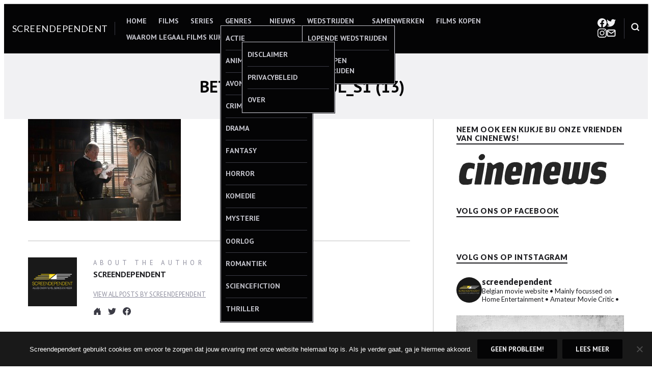

--- FILE ---
content_type: text/html; charset=UTF-8
request_url: https://www.screendependent.be/2016/02/22/review-better-call-saul-s01/better_call_saul_s1-13/
body_size: 34166
content:
<!DOCTYPE html>
<html lang="nl-NL">
<head>
<meta charset="UTF-8">
<meta name="viewport" content="width=device-width, initial-scale=1">

<meta name='robots' content='index, follow, max-image-preview:large, max-snippet:-1, max-video-preview:-1' />

	<!-- This site is optimized with the Yoast SEO plugin v26.5 - https://yoast.com/wordpress/plugins/seo/ -->
	<title>BETTER_CALL_SAUL_S1 (13) - Screendependent</title>
	<link rel="canonical" href="https://www.screendependent.be/2016/02/22/review-better-call-saul-s01/better_call_saul_s1-13/" />
	<meta property="og:locale" content="nl_NL" />
	<meta property="og:type" content="article" />
	<meta property="og:title" content="BETTER_CALL_SAUL_S1 (13) - Screendependent" />
	<meta property="og:description" content="© 2015 Sony Pictures Television Inc. All Rights Reserved." />
	<meta property="og:url" content="https://www.screendependent.be/2016/02/22/review-better-call-saul-s01/better_call_saul_s1-13/" />
	<meta property="og:site_name" content="Screendependent" />
	<meta property="article:publisher" content="http://www.facebook.com/Screendependent" />
	<meta property="og:image" content="https://www.screendependent.be/2016/02/22/review-better-call-saul-s01/better_call_saul_s1-13" />
	<meta property="og:image:width" content="800" />
	<meta property="og:image:height" content="532" />
	<meta property="og:image:type" content="image/jpeg" />
	<meta name="twitter:card" content="summary_large_image" />
	<meta name="twitter:site" content="@Screendependent" />
	<script type="application/ld+json" class="yoast-schema-graph">{"@context":"https://schema.org","@graph":[{"@type":"WebPage","@id":"https://www.screendependent.be/2016/02/22/review-better-call-saul-s01/better_call_saul_s1-13/","url":"https://www.screendependent.be/2016/02/22/review-better-call-saul-s01/better_call_saul_s1-13/","name":"BETTER_CALL_SAUL_S1 (13) - Screendependent","isPartOf":{"@id":"https://www.screendependent.be/#website"},"primaryImageOfPage":{"@id":"https://www.screendependent.be/2016/02/22/review-better-call-saul-s01/better_call_saul_s1-13/#primaryimage"},"image":{"@id":"https://www.screendependent.be/2016/02/22/review-better-call-saul-s01/better_call_saul_s1-13/#primaryimage"},"thumbnailUrl":"https://www.screendependent.be/wp-content/uploads/2016/02/better_call_saul_s1-13.jpg","datePublished":"2016-02-22T13:46:05+00:00","breadcrumb":{"@id":"https://www.screendependent.be/2016/02/22/review-better-call-saul-s01/better_call_saul_s1-13/#breadcrumb"},"inLanguage":"nl-NL","potentialAction":[{"@type":"ReadAction","target":["https://www.screendependent.be/2016/02/22/review-better-call-saul-s01/better_call_saul_s1-13/"]}]},{"@type":"ImageObject","inLanguage":"nl-NL","@id":"https://www.screendependent.be/2016/02/22/review-better-call-saul-s01/better_call_saul_s1-13/#primaryimage","url":"https://www.screendependent.be/wp-content/uploads/2016/02/better_call_saul_s1-13.jpg","contentUrl":"https://www.screendependent.be/wp-content/uploads/2016/02/better_call_saul_s1-13.jpg","width":800,"height":532,"caption":"© 2015 Sony Pictures Television Inc. All Rights Reserved."},{"@type":"BreadcrumbList","@id":"https://www.screendependent.be/2016/02/22/review-better-call-saul-s01/better_call_saul_s1-13/#breadcrumb","itemListElement":[{"@type":"ListItem","position":1,"name":"Home","item":"https://www.screendependent.be/"},{"@type":"ListItem","position":2,"name":"Review &#8211; Better Call Saul: seizoen 1 (2015)","item":"https://www.screendependent.be/2016/02/22/review-better-call-saul-s01/"},{"@type":"ListItem","position":3,"name":"BETTER_CALL_SAUL_S1 (13)"}]},{"@type":"WebSite","@id":"https://www.screendependent.be/#website","url":"https://www.screendependent.be/","name":"Screendependent","description":"Alles over films, series en meer","publisher":{"@id":"https://www.screendependent.be/#organization"},"potentialAction":[{"@type":"SearchAction","target":{"@type":"EntryPoint","urlTemplate":"https://www.screendependent.be/?s={search_term_string}"},"query-input":{"@type":"PropertyValueSpecification","valueRequired":true,"valueName":"search_term_string"}}],"inLanguage":"nl-NL"},{"@type":"Organization","@id":"https://www.screendependent.be/#organization","name":"Screendependent","url":"https://www.screendependent.be/","logo":{"@type":"ImageObject","inLanguage":"nl-NL","@id":"https://www.screendependent.be/#/schema/logo/image/","url":"https://www.screendependent.be/wp-content/uploads/2016/06/GIANT-GIF-LOGO-LANDSCAPE.gif","contentUrl":"https://www.screendependent.be/wp-content/uploads/2016/06/GIANT-GIF-LOGO-LANDSCAPE.gif","width":1582,"height":434,"caption":"Screendependent"},"image":{"@id":"https://www.screendependent.be/#/schema/logo/image/"},"sameAs":["http://www.facebook.com/Screendependent","https://x.com/Screendependent","http://www.instagram.com/Screendependent"]}]}</script>
	<!-- / Yoast SEO plugin. -->


<link rel='dns-prefetch' href='//secure.gravatar.com' />
<link rel='dns-prefetch' href='//stats.wp.com' />
<link rel='dns-prefetch' href='//fonts.googleapis.com' />
<link rel='dns-prefetch' href='//v0.wordpress.com' />
<link rel='dns-prefetch' href='//widgets.wp.com' />
<link rel='dns-prefetch' href='//s0.wp.com' />
<link rel='dns-prefetch' href='//0.gravatar.com' />
<link rel='dns-prefetch' href='//1.gravatar.com' />
<link rel='dns-prefetch' href='//2.gravatar.com' />
<link rel="alternate" type="application/rss+xml" title="Screendependent &raquo; feed" href="https://www.screendependent.be/feed/" />
<link rel="alternate" type="application/rss+xml" title="Screendependent &raquo; reacties feed" href="https://www.screendependent.be/comments/feed/" />
<link rel="alternate" type="application/rss+xml" title="Screendependent &raquo; BETTER_CALL_SAUL_S1 (13) reacties feed" href="https://www.screendependent.be/2016/02/22/review-better-call-saul-s01/better_call_saul_s1-13/feed/" />
<link rel="alternate" title="oEmbed (JSON)" type="application/json+oembed" href="https://www.screendependent.be/wp-json/oembed/1.0/embed?url=https%3A%2F%2Fwww.screendependent.be%2F2016%2F02%2F22%2Freview-better-call-saul-s01%2Fbetter_call_saul_s1-13%2F" />
<link rel="alternate" title="oEmbed (XML)" type="text/xml+oembed" href="https://www.screendependent.be/wp-json/oembed/1.0/embed?url=https%3A%2F%2Fwww.screendependent.be%2F2016%2F02%2F22%2Freview-better-call-saul-s01%2Fbetter_call_saul_s1-13%2F&#038;format=xml" />
		<!-- This site uses the Google Analytics by ExactMetrics plugin v8.10.2 - Using Analytics tracking - https://www.exactmetrics.com/ -->
							<script src="//www.googletagmanager.com/gtag/js?id=G-DLN3PVYX32"  data-cfasync="false" data-wpfc-render="false" type="text/javascript" async></script>
			<script data-cfasync="false" data-wpfc-render="false" type="text/javascript">
				var em_version = '8.10.2';
				var em_track_user = true;
				var em_no_track_reason = '';
								var ExactMetricsDefaultLocations = {"page_location":"https:\/\/www.screendependent.be\/2016\/02\/22\/review-better-call-saul-s01\/better_call_saul_s1-13\/"};
								if ( typeof ExactMetricsPrivacyGuardFilter === 'function' ) {
					var ExactMetricsLocations = (typeof ExactMetricsExcludeQuery === 'object') ? ExactMetricsPrivacyGuardFilter( ExactMetricsExcludeQuery ) : ExactMetricsPrivacyGuardFilter( ExactMetricsDefaultLocations );
				} else {
					var ExactMetricsLocations = (typeof ExactMetricsExcludeQuery === 'object') ? ExactMetricsExcludeQuery : ExactMetricsDefaultLocations;
				}

								var disableStrs = [
										'ga-disable-G-DLN3PVYX32',
									];

				/* Function to detect opted out users */
				function __gtagTrackerIsOptedOut() {
					for (var index = 0; index < disableStrs.length; index++) {
						if (document.cookie.indexOf(disableStrs[index] + '=true') > -1) {
							return true;
						}
					}

					return false;
				}

				/* Disable tracking if the opt-out cookie exists. */
				if (__gtagTrackerIsOptedOut()) {
					for (var index = 0; index < disableStrs.length; index++) {
						window[disableStrs[index]] = true;
					}
				}

				/* Opt-out function */
				function __gtagTrackerOptout() {
					for (var index = 0; index < disableStrs.length; index++) {
						document.cookie = disableStrs[index] + '=true; expires=Thu, 31 Dec 2099 23:59:59 UTC; path=/';
						window[disableStrs[index]] = true;
					}
				}

				if ('undefined' === typeof gaOptout) {
					function gaOptout() {
						__gtagTrackerOptout();
					}
				}
								window.dataLayer = window.dataLayer || [];

				window.ExactMetricsDualTracker = {
					helpers: {},
					trackers: {},
				};
				if (em_track_user) {
					function __gtagDataLayer() {
						dataLayer.push(arguments);
					}

					function __gtagTracker(type, name, parameters) {
						if (!parameters) {
							parameters = {};
						}

						if (parameters.send_to) {
							__gtagDataLayer.apply(null, arguments);
							return;
						}

						if (type === 'event') {
														parameters.send_to = exactmetrics_frontend.v4_id;
							var hookName = name;
							if (typeof parameters['event_category'] !== 'undefined') {
								hookName = parameters['event_category'] + ':' + name;
							}

							if (typeof ExactMetricsDualTracker.trackers[hookName] !== 'undefined') {
								ExactMetricsDualTracker.trackers[hookName](parameters);
							} else {
								__gtagDataLayer('event', name, parameters);
							}
							
						} else {
							__gtagDataLayer.apply(null, arguments);
						}
					}

					__gtagTracker('js', new Date());
					__gtagTracker('set', {
						'developer_id.dNDMyYj': true,
											});
					if ( ExactMetricsLocations.page_location ) {
						__gtagTracker('set', ExactMetricsLocations);
					}
										__gtagTracker('config', 'G-DLN3PVYX32', {"forceSSL":"true"} );
										window.gtag = __gtagTracker;										(function () {
						/* https://developers.google.com/analytics/devguides/collection/analyticsjs/ */
						/* ga and __gaTracker compatibility shim. */
						var noopfn = function () {
							return null;
						};
						var newtracker = function () {
							return new Tracker();
						};
						var Tracker = function () {
							return null;
						};
						var p = Tracker.prototype;
						p.get = noopfn;
						p.set = noopfn;
						p.send = function () {
							var args = Array.prototype.slice.call(arguments);
							args.unshift('send');
							__gaTracker.apply(null, args);
						};
						var __gaTracker = function () {
							var len = arguments.length;
							if (len === 0) {
								return;
							}
							var f = arguments[len - 1];
							if (typeof f !== 'object' || f === null || typeof f.hitCallback !== 'function') {
								if ('send' === arguments[0]) {
									var hitConverted, hitObject = false, action;
									if ('event' === arguments[1]) {
										if ('undefined' !== typeof arguments[3]) {
											hitObject = {
												'eventAction': arguments[3],
												'eventCategory': arguments[2],
												'eventLabel': arguments[4],
												'value': arguments[5] ? arguments[5] : 1,
											}
										}
									}
									if ('pageview' === arguments[1]) {
										if ('undefined' !== typeof arguments[2]) {
											hitObject = {
												'eventAction': 'page_view',
												'page_path': arguments[2],
											}
										}
									}
									if (typeof arguments[2] === 'object') {
										hitObject = arguments[2];
									}
									if (typeof arguments[5] === 'object') {
										Object.assign(hitObject, arguments[5]);
									}
									if ('undefined' !== typeof arguments[1].hitType) {
										hitObject = arguments[1];
										if ('pageview' === hitObject.hitType) {
											hitObject.eventAction = 'page_view';
										}
									}
									if (hitObject) {
										action = 'timing' === arguments[1].hitType ? 'timing_complete' : hitObject.eventAction;
										hitConverted = mapArgs(hitObject);
										__gtagTracker('event', action, hitConverted);
									}
								}
								return;
							}

							function mapArgs(args) {
								var arg, hit = {};
								var gaMap = {
									'eventCategory': 'event_category',
									'eventAction': 'event_action',
									'eventLabel': 'event_label',
									'eventValue': 'event_value',
									'nonInteraction': 'non_interaction',
									'timingCategory': 'event_category',
									'timingVar': 'name',
									'timingValue': 'value',
									'timingLabel': 'event_label',
									'page': 'page_path',
									'location': 'page_location',
									'title': 'page_title',
									'referrer' : 'page_referrer',
								};
								for (arg in args) {
																		if (!(!args.hasOwnProperty(arg) || !gaMap.hasOwnProperty(arg))) {
										hit[gaMap[arg]] = args[arg];
									} else {
										hit[arg] = args[arg];
									}
								}
								return hit;
							}

							try {
								f.hitCallback();
							} catch (ex) {
							}
						};
						__gaTracker.create = newtracker;
						__gaTracker.getByName = newtracker;
						__gaTracker.getAll = function () {
							return [];
						};
						__gaTracker.remove = noopfn;
						__gaTracker.loaded = true;
						window['__gaTracker'] = __gaTracker;
					})();
									} else {
										console.log("");
					(function () {
						function __gtagTracker() {
							return null;
						}

						window['__gtagTracker'] = __gtagTracker;
						window['gtag'] = __gtagTracker;
					})();
									}
			</script>
							<!-- / Google Analytics by ExactMetrics -->
		<style id='wp-img-auto-sizes-contain-inline-css' type='text/css'>
img:is([sizes=auto i],[sizes^="auto," i]){contain-intrinsic-size:3000px 1500px}
/*# sourceURL=wp-img-auto-sizes-contain-inline-css */
</style>
<link rel='stylesheet' id='sbi_styles-css' href='https://www.screendependent.be/wp-content/plugins/instagram-feed/css/sbi-styles.min.css?ver=6.10.0' type='text/css' media='all' />
<style id='wp-emoji-styles-inline-css' type='text/css'>

	img.wp-smiley, img.emoji {
		display: inline !important;
		border: none !important;
		box-shadow: none !important;
		height: 1em !important;
		width: 1em !important;
		margin: 0 0.07em !important;
		vertical-align: -0.1em !important;
		background: none !important;
		padding: 0 !important;
	}
/*# sourceURL=wp-emoji-styles-inline-css */
</style>
<style id='wp-block-library-inline-css' type='text/css'>
:root{--wp-block-synced-color:#7a00df;--wp-block-synced-color--rgb:122,0,223;--wp-bound-block-color:var(--wp-block-synced-color);--wp-editor-canvas-background:#ddd;--wp-admin-theme-color:#007cba;--wp-admin-theme-color--rgb:0,124,186;--wp-admin-theme-color-darker-10:#006ba1;--wp-admin-theme-color-darker-10--rgb:0,107,160.5;--wp-admin-theme-color-darker-20:#005a87;--wp-admin-theme-color-darker-20--rgb:0,90,135;--wp-admin-border-width-focus:2px}@media (min-resolution:192dpi){:root{--wp-admin-border-width-focus:1.5px}}.wp-element-button{cursor:pointer}:root .has-very-light-gray-background-color{background-color:#eee}:root .has-very-dark-gray-background-color{background-color:#313131}:root .has-very-light-gray-color{color:#eee}:root .has-very-dark-gray-color{color:#313131}:root .has-vivid-green-cyan-to-vivid-cyan-blue-gradient-background{background:linear-gradient(135deg,#00d084,#0693e3)}:root .has-purple-crush-gradient-background{background:linear-gradient(135deg,#34e2e4,#4721fb 50%,#ab1dfe)}:root .has-hazy-dawn-gradient-background{background:linear-gradient(135deg,#faaca8,#dad0ec)}:root .has-subdued-olive-gradient-background{background:linear-gradient(135deg,#fafae1,#67a671)}:root .has-atomic-cream-gradient-background{background:linear-gradient(135deg,#fdd79a,#004a59)}:root .has-nightshade-gradient-background{background:linear-gradient(135deg,#330968,#31cdcf)}:root .has-midnight-gradient-background{background:linear-gradient(135deg,#020381,#2874fc)}:root{--wp--preset--font-size--normal:16px;--wp--preset--font-size--huge:42px}.has-regular-font-size{font-size:1em}.has-larger-font-size{font-size:2.625em}.has-normal-font-size{font-size:var(--wp--preset--font-size--normal)}.has-huge-font-size{font-size:var(--wp--preset--font-size--huge)}.has-text-align-center{text-align:center}.has-text-align-left{text-align:left}.has-text-align-right{text-align:right}.has-fit-text{white-space:nowrap!important}#end-resizable-editor-section{display:none}.aligncenter{clear:both}.items-justified-left{justify-content:flex-start}.items-justified-center{justify-content:center}.items-justified-right{justify-content:flex-end}.items-justified-space-between{justify-content:space-between}.screen-reader-text{border:0;clip-path:inset(50%);height:1px;margin:-1px;overflow:hidden;padding:0;position:absolute;width:1px;word-wrap:normal!important}.screen-reader-text:focus{background-color:#ddd;clip-path:none;color:#444;display:block;font-size:1em;height:auto;left:5px;line-height:normal;padding:15px 23px 14px;text-decoration:none;top:5px;width:auto;z-index:100000}html :where(.has-border-color){border-style:solid}html :where([style*=border-top-color]){border-top-style:solid}html :where([style*=border-right-color]){border-right-style:solid}html :where([style*=border-bottom-color]){border-bottom-style:solid}html :where([style*=border-left-color]){border-left-style:solid}html :where([style*=border-width]){border-style:solid}html :where([style*=border-top-width]){border-top-style:solid}html :where([style*=border-right-width]){border-right-style:solid}html :where([style*=border-bottom-width]){border-bottom-style:solid}html :where([style*=border-left-width]){border-left-style:solid}html :where(img[class*=wp-image-]){height:auto;max-width:100%}:where(figure){margin:0 0 1em}html :where(.is-position-sticky){--wp-admin--admin-bar--position-offset:var(--wp-admin--admin-bar--height,0px)}@media screen and (max-width:600px){html :where(.is-position-sticky){--wp-admin--admin-bar--position-offset:0px}}

/*# sourceURL=wp-block-library-inline-css */
</style><style id='global-styles-inline-css' type='text/css'>
:root{--wp--preset--aspect-ratio--square: 1;--wp--preset--aspect-ratio--4-3: 4/3;--wp--preset--aspect-ratio--3-4: 3/4;--wp--preset--aspect-ratio--3-2: 3/2;--wp--preset--aspect-ratio--2-3: 2/3;--wp--preset--aspect-ratio--16-9: 16/9;--wp--preset--aspect-ratio--9-16: 9/16;--wp--preset--color--black: #000000;--wp--preset--color--cyan-bluish-gray: #abb8c3;--wp--preset--color--white: #ffffff;--wp--preset--color--pale-pink: #f78da7;--wp--preset--color--vivid-red: #cf2e2e;--wp--preset--color--luminous-vivid-orange: #ff6900;--wp--preset--color--luminous-vivid-amber: #fcb900;--wp--preset--color--light-green-cyan: #7bdcb5;--wp--preset--color--vivid-green-cyan: #00d084;--wp--preset--color--pale-cyan-blue: #8ed1fc;--wp--preset--color--vivid-cyan-blue: #0693e3;--wp--preset--color--vivid-purple: #9b51e0;--wp--preset--color--primary-dark: #040405;--wp--preset--color--primary-base: #1c1c20;--wp--preset--color--primary-light: #3b3b45;--wp--preset--color--secondary-dark: #8d8d9d;--wp--preset--color--secondary-base: #c4c4cc;--wp--preset--color--secondary-light: #f1f1f3;--wp--preset--color--accent-dark: #998200;--wp--preset--color--accent-base: #ffd800;--wp--preset--color--accent-light: #ffe866;--wp--preset--gradient--vivid-cyan-blue-to-vivid-purple: linear-gradient(135deg,rgb(6,147,227) 0%,rgb(155,81,224) 100%);--wp--preset--gradient--light-green-cyan-to-vivid-green-cyan: linear-gradient(135deg,rgb(122,220,180) 0%,rgb(0,208,130) 100%);--wp--preset--gradient--luminous-vivid-amber-to-luminous-vivid-orange: linear-gradient(135deg,rgb(252,185,0) 0%,rgb(255,105,0) 100%);--wp--preset--gradient--luminous-vivid-orange-to-vivid-red: linear-gradient(135deg,rgb(255,105,0) 0%,rgb(207,46,46) 100%);--wp--preset--gradient--very-light-gray-to-cyan-bluish-gray: linear-gradient(135deg,rgb(238,238,238) 0%,rgb(169,184,195) 100%);--wp--preset--gradient--cool-to-warm-spectrum: linear-gradient(135deg,rgb(74,234,220) 0%,rgb(151,120,209) 20%,rgb(207,42,186) 40%,rgb(238,44,130) 60%,rgb(251,105,98) 80%,rgb(254,248,76) 100%);--wp--preset--gradient--blush-light-purple: linear-gradient(135deg,rgb(255,206,236) 0%,rgb(152,150,240) 100%);--wp--preset--gradient--blush-bordeaux: linear-gradient(135deg,rgb(254,205,165) 0%,rgb(254,45,45) 50%,rgb(107,0,62) 100%);--wp--preset--gradient--luminous-dusk: linear-gradient(135deg,rgb(255,203,112) 0%,rgb(199,81,192) 50%,rgb(65,88,208) 100%);--wp--preset--gradient--pale-ocean: linear-gradient(135deg,rgb(255,245,203) 0%,rgb(182,227,212) 50%,rgb(51,167,181) 100%);--wp--preset--gradient--electric-grass: linear-gradient(135deg,rgb(202,248,128) 0%,rgb(113,206,126) 100%);--wp--preset--gradient--midnight: linear-gradient(135deg,rgb(2,3,129) 0%,rgb(40,116,252) 100%);--wp--preset--font-size--small: var(--wp--custom--typography--sm);--wp--preset--font-size--medium: var(--wp--custom--typography--md);--wp--preset--font-size--large: var(--wp--custom--typography--lg);--wp--preset--font-size--x-large: 42px;--wp--preset--font-size--tiny: var(--wp--custom--typography--xs);--wp--preset--font-size--normal: var(--wp--custom--typography--base);--wp--preset--font-size--huge: var(--wp--custom--typography--xl);--wp--preset--font-size--enormous: var(--wp--custom--typography--2-xl);--wp--preset--font-size--gigantic: var(--wp--custom--typography--3-xl);--wp--preset--font-size--grand: var(--wp--custom--typography--4-xl);--wp--preset--font-family--headings-font: "PT Sans", -apple-system, BlinkMacSystemFont,"Segoe UI",Roboto,Oxygen-Sans,Ubuntu,Cantarell,"Helvetica Neue",sans-serif;--wp--preset--font-family--body-font: "PT Serif", -apple-system, BlinkMacSystemFont,"Segoe UI",Roboto,Oxygen-Sans,Ubuntu,Cantarell,"Helvetica Neue",sans-serif;--wp--preset--spacing--20: 0.44rem;--wp--preset--spacing--30: 0.67rem;--wp--preset--spacing--40: 1rem;--wp--preset--spacing--50: 1.5rem;--wp--preset--spacing--60: 2.25rem;--wp--preset--spacing--70: 3.38rem;--wp--preset--spacing--80: 5.06rem;--wp--preset--shadow--natural: 6px 6px 9px rgba(0, 0, 0, 0.2);--wp--preset--shadow--deep: 12px 12px 50px rgba(0, 0, 0, 0.4);--wp--preset--shadow--sharp: 6px 6px 0px rgba(0, 0, 0, 0.2);--wp--preset--shadow--outlined: 6px 6px 0px -3px rgb(255, 255, 255), 6px 6px rgb(0, 0, 0);--wp--preset--shadow--crisp: 6px 6px 0px rgb(0, 0, 0);--wp--custom--spacing--small: calc(var(--wp--style--block-gap) / 2);--wp--custom--spacing--medium: max(var(--wp--style--block-gap), 3.5vw);--wp--custom--spacing--large: max(calc( var(--wp--style--block-gap) * 1.5 ), 5vw);--wp--custom--spacing--gap-flex: 1.75em;--wp--custom--radius--base: 2px;--wp--custom--radius--small: 1px;--wp--custom--radius--full: 999px;--wp--custom--border-width--blockquote: 2px;--wp--custom--border-width--button: 1px;--wp--custom--typography--scale: 1.125;--wp--custom--typography--base: 1rem;--wp--custom--typography--xs: calc(var(--wp--custom--typography--sm) / var(--wp--custom--typography--scale));--wp--custom--typography--sm: calc(var(--wp--custom--typography--base) / var(--wp--custom--typography--scale));--wp--custom--typography--md: calc(var(--wp--custom--typography--base) * var(--wp--custom--typography--scale));--wp--custom--typography--lg: calc(var(--wp--custom--typography--md) * var(--wp--custom--typography--scale));--wp--custom--typography--xl: calc(var(--wp--custom--typography--lg) * var(--wp--custom--typography--scale));--wp--custom--typography--2-xl: calc(var(--wp--custom--typography--xl) * var(--wp--custom--typography--scale));--wp--custom--typography--3-xl: calc(var(--wp--custom--typography--2-xl) * var(--wp--custom--typography--scale));--wp--custom--typography--4-xl: calc(var(--wp--custom--typography--3-xl) * var(--wp--custom--typography--scale));--wp--custom--typography--body: var(--wp--custom--typography--base);--wp--custom--leading--snug: 1.45;--wp--custom--leading--tight: 1.25;--wp--custom--leading--tightest: 1.15;--wp--custom--leading--baseline: 1.65;--wp--custom--leading--relaxed: 1.7;--wp--custom--leading--loose: 2;--wp--custom--leading--none: 1;--wp--custom--tracking--tighter: -0.05em;--wp--custom--tracking--tight: -0.025em;--wp--custom--tracking--normal: 0;--wp--custom--tracking--wide: 0.025em;--wp--custom--tracking--wider: 0.05em;--wp--custom--tracking--widest: 0.5em;}:root { --wp--style--global--content-size: 760px;--wp--style--global--wide-size: 1170px; }:where(body) { margin: 0; }.wp-site-blocks > .alignleft { float: left; margin-right: 2em; }.wp-site-blocks > .alignright { float: right; margin-left: 2em; }.wp-site-blocks > .aligncenter { justify-content: center; margin-left: auto; margin-right: auto; }:where(.wp-site-blocks) > * { margin-block-start: 2rem; margin-block-end: 0; }:where(.wp-site-blocks) > :first-child { margin-block-start: 0; }:where(.wp-site-blocks) > :last-child { margin-block-end: 0; }:root { --wp--style--block-gap: 2rem; }:root :where(.is-layout-flow) > :first-child{margin-block-start: 0;}:root :where(.is-layout-flow) > :last-child{margin-block-end: 0;}:root :where(.is-layout-flow) > *{margin-block-start: 2rem;margin-block-end: 0;}:root :where(.is-layout-constrained) > :first-child{margin-block-start: 0;}:root :where(.is-layout-constrained) > :last-child{margin-block-end: 0;}:root :where(.is-layout-constrained) > *{margin-block-start: 2rem;margin-block-end: 0;}:root :where(.is-layout-flex){gap: 2rem;}:root :where(.is-layout-grid){gap: 2rem;}.is-layout-flow > .alignleft{float: left;margin-inline-start: 0;margin-inline-end: 2em;}.is-layout-flow > .alignright{float: right;margin-inline-start: 2em;margin-inline-end: 0;}.is-layout-flow > .aligncenter{margin-left: auto !important;margin-right: auto !important;}.is-layout-constrained > .alignleft{float: left;margin-inline-start: 0;margin-inline-end: 2em;}.is-layout-constrained > .alignright{float: right;margin-inline-start: 2em;margin-inline-end: 0;}.is-layout-constrained > .aligncenter{margin-left: auto !important;margin-right: auto !important;}.is-layout-constrained > :where(:not(.alignleft):not(.alignright):not(.alignfull)){max-width: var(--wp--style--global--content-size);margin-left: auto !important;margin-right: auto !important;}.is-layout-constrained > .alignwide{max-width: var(--wp--style--global--wide-size);}body .is-layout-flex{display: flex;}.is-layout-flex{flex-wrap: wrap;align-items: center;}.is-layout-flex > :is(*, div){margin: 0;}body .is-layout-grid{display: grid;}.is-layout-grid > :is(*, div){margin: 0;}body{background-color: var(--wp--preset--color--white);color: var(--wp--preset--color--primary-base);font-family: var(--wp--preset--font-family--body-font);font-size: var(--wp--preset--font-size--normal);line-height: var(--wp--custom--leading--baseline);padding-top: 0px;padding-right: 0px;padding-bottom: 0px;padding-left: 0px;}a:where(:not(.wp-element-button)){color: var(--wp--preset--color--accent-dark);text-decoration: underline;}h1{font-family: var(--wp--preset--font-family--headings-font);font-size: var(--wp--preset--font-size--enormous);font-weight: 700;line-height: var(--wp--custom--leading--tight);}h2{font-family: var(--wp--preset--font-family--headings-font);font-size: var(--wp--preset--font-size--huge);font-weight: 700;line-height: var(--wp--custom--leading--tight);}h3{font-family: var(--wp--preset--font-family--headings-font);font-size: var(--wp--preset--font-size--large);font-weight: 700;line-height: var(--wp--custom--leading--tight);}h4{font-family: var(--wp--preset--font-family--headings-font);font-size: var(--wp--preset--font-size--medium);font-weight: 700;line-height: var(--wp--custom--leading--tight);}h5{font-family: var(--wp--preset--font-family--headings-font);font-size: var(--wp--preset--font-size--normal);font-weight: 700;line-height: var(--wp--custom--leading--tight);}h6{font-family: var(--wp--preset--font-family--headings-font);font-size: var(--wp--preset--font-size--small);font-weight: 700;line-height: var(--wp--custom--leading--tight);}:root :where(.wp-element-button, .wp-block-button__link){background-color: #32373c;border-width: 0;color: #fff;font-family: inherit;font-size: inherit;font-style: inherit;font-weight: inherit;letter-spacing: inherit;line-height: inherit;padding-top: calc(0.667em + 2px);padding-right: calc(1.333em + 2px);padding-bottom: calc(0.667em + 2px);padding-left: calc(1.333em + 2px);text-decoration: none;text-transform: inherit;}.has-black-color{color: var(--wp--preset--color--black) !important;}.has-cyan-bluish-gray-color{color: var(--wp--preset--color--cyan-bluish-gray) !important;}.has-white-color{color: var(--wp--preset--color--white) !important;}.has-pale-pink-color{color: var(--wp--preset--color--pale-pink) !important;}.has-vivid-red-color{color: var(--wp--preset--color--vivid-red) !important;}.has-luminous-vivid-orange-color{color: var(--wp--preset--color--luminous-vivid-orange) !important;}.has-luminous-vivid-amber-color{color: var(--wp--preset--color--luminous-vivid-amber) !important;}.has-light-green-cyan-color{color: var(--wp--preset--color--light-green-cyan) !important;}.has-vivid-green-cyan-color{color: var(--wp--preset--color--vivid-green-cyan) !important;}.has-pale-cyan-blue-color{color: var(--wp--preset--color--pale-cyan-blue) !important;}.has-vivid-cyan-blue-color{color: var(--wp--preset--color--vivid-cyan-blue) !important;}.has-vivid-purple-color{color: var(--wp--preset--color--vivid-purple) !important;}.has-primary-dark-color{color: var(--wp--preset--color--primary-dark) !important;}.has-primary-base-color{color: var(--wp--preset--color--primary-base) !important;}.has-primary-light-color{color: var(--wp--preset--color--primary-light) !important;}.has-secondary-dark-color{color: var(--wp--preset--color--secondary-dark) !important;}.has-secondary-base-color{color: var(--wp--preset--color--secondary-base) !important;}.has-secondary-light-color{color: var(--wp--preset--color--secondary-light) !important;}.has-accent-dark-color{color: var(--wp--preset--color--accent-dark) !important;}.has-accent-base-color{color: var(--wp--preset--color--accent-base) !important;}.has-accent-light-color{color: var(--wp--preset--color--accent-light) !important;}.has-black-background-color{background-color: var(--wp--preset--color--black) !important;}.has-cyan-bluish-gray-background-color{background-color: var(--wp--preset--color--cyan-bluish-gray) !important;}.has-white-background-color{background-color: var(--wp--preset--color--white) !important;}.has-pale-pink-background-color{background-color: var(--wp--preset--color--pale-pink) !important;}.has-vivid-red-background-color{background-color: var(--wp--preset--color--vivid-red) !important;}.has-luminous-vivid-orange-background-color{background-color: var(--wp--preset--color--luminous-vivid-orange) !important;}.has-luminous-vivid-amber-background-color{background-color: var(--wp--preset--color--luminous-vivid-amber) !important;}.has-light-green-cyan-background-color{background-color: var(--wp--preset--color--light-green-cyan) !important;}.has-vivid-green-cyan-background-color{background-color: var(--wp--preset--color--vivid-green-cyan) !important;}.has-pale-cyan-blue-background-color{background-color: var(--wp--preset--color--pale-cyan-blue) !important;}.has-vivid-cyan-blue-background-color{background-color: var(--wp--preset--color--vivid-cyan-blue) !important;}.has-vivid-purple-background-color{background-color: var(--wp--preset--color--vivid-purple) !important;}.has-primary-dark-background-color{background-color: var(--wp--preset--color--primary-dark) !important;}.has-primary-base-background-color{background-color: var(--wp--preset--color--primary-base) !important;}.has-primary-light-background-color{background-color: var(--wp--preset--color--primary-light) !important;}.has-secondary-dark-background-color{background-color: var(--wp--preset--color--secondary-dark) !important;}.has-secondary-base-background-color{background-color: var(--wp--preset--color--secondary-base) !important;}.has-secondary-light-background-color{background-color: var(--wp--preset--color--secondary-light) !important;}.has-accent-dark-background-color{background-color: var(--wp--preset--color--accent-dark) !important;}.has-accent-base-background-color{background-color: var(--wp--preset--color--accent-base) !important;}.has-accent-light-background-color{background-color: var(--wp--preset--color--accent-light) !important;}.has-black-border-color{border-color: var(--wp--preset--color--black) !important;}.has-cyan-bluish-gray-border-color{border-color: var(--wp--preset--color--cyan-bluish-gray) !important;}.has-white-border-color{border-color: var(--wp--preset--color--white) !important;}.has-pale-pink-border-color{border-color: var(--wp--preset--color--pale-pink) !important;}.has-vivid-red-border-color{border-color: var(--wp--preset--color--vivid-red) !important;}.has-luminous-vivid-orange-border-color{border-color: var(--wp--preset--color--luminous-vivid-orange) !important;}.has-luminous-vivid-amber-border-color{border-color: var(--wp--preset--color--luminous-vivid-amber) !important;}.has-light-green-cyan-border-color{border-color: var(--wp--preset--color--light-green-cyan) !important;}.has-vivid-green-cyan-border-color{border-color: var(--wp--preset--color--vivid-green-cyan) !important;}.has-pale-cyan-blue-border-color{border-color: var(--wp--preset--color--pale-cyan-blue) !important;}.has-vivid-cyan-blue-border-color{border-color: var(--wp--preset--color--vivid-cyan-blue) !important;}.has-vivid-purple-border-color{border-color: var(--wp--preset--color--vivid-purple) !important;}.has-primary-dark-border-color{border-color: var(--wp--preset--color--primary-dark) !important;}.has-primary-base-border-color{border-color: var(--wp--preset--color--primary-base) !important;}.has-primary-light-border-color{border-color: var(--wp--preset--color--primary-light) !important;}.has-secondary-dark-border-color{border-color: var(--wp--preset--color--secondary-dark) !important;}.has-secondary-base-border-color{border-color: var(--wp--preset--color--secondary-base) !important;}.has-secondary-light-border-color{border-color: var(--wp--preset--color--secondary-light) !important;}.has-accent-dark-border-color{border-color: var(--wp--preset--color--accent-dark) !important;}.has-accent-base-border-color{border-color: var(--wp--preset--color--accent-base) !important;}.has-accent-light-border-color{border-color: var(--wp--preset--color--accent-light) !important;}.has-vivid-cyan-blue-to-vivid-purple-gradient-background{background: var(--wp--preset--gradient--vivid-cyan-blue-to-vivid-purple) !important;}.has-light-green-cyan-to-vivid-green-cyan-gradient-background{background: var(--wp--preset--gradient--light-green-cyan-to-vivid-green-cyan) !important;}.has-luminous-vivid-amber-to-luminous-vivid-orange-gradient-background{background: var(--wp--preset--gradient--luminous-vivid-amber-to-luminous-vivid-orange) !important;}.has-luminous-vivid-orange-to-vivid-red-gradient-background{background: var(--wp--preset--gradient--luminous-vivid-orange-to-vivid-red) !important;}.has-very-light-gray-to-cyan-bluish-gray-gradient-background{background: var(--wp--preset--gradient--very-light-gray-to-cyan-bluish-gray) !important;}.has-cool-to-warm-spectrum-gradient-background{background: var(--wp--preset--gradient--cool-to-warm-spectrum) !important;}.has-blush-light-purple-gradient-background{background: var(--wp--preset--gradient--blush-light-purple) !important;}.has-blush-bordeaux-gradient-background{background: var(--wp--preset--gradient--blush-bordeaux) !important;}.has-luminous-dusk-gradient-background{background: var(--wp--preset--gradient--luminous-dusk) !important;}.has-pale-ocean-gradient-background{background: var(--wp--preset--gradient--pale-ocean) !important;}.has-electric-grass-gradient-background{background: var(--wp--preset--gradient--electric-grass) !important;}.has-midnight-gradient-background{background: var(--wp--preset--gradient--midnight) !important;}.has-small-font-size{font-size: var(--wp--preset--font-size--small) !important;}.has-medium-font-size{font-size: var(--wp--preset--font-size--medium) !important;}.has-large-font-size{font-size: var(--wp--preset--font-size--large) !important;}.has-x-large-font-size{font-size: var(--wp--preset--font-size--x-large) !important;}.has-tiny-font-size{font-size: var(--wp--preset--font-size--tiny) !important;}.has-normal-font-size{font-size: var(--wp--preset--font-size--normal) !important;}.has-huge-font-size{font-size: var(--wp--preset--font-size--huge) !important;}.has-enormous-font-size{font-size: var(--wp--preset--font-size--enormous) !important;}.has-gigantic-font-size{font-size: var(--wp--preset--font-size--gigantic) !important;}.has-grand-font-size{font-size: var(--wp--preset--font-size--grand) !important;}.has-headings-font-font-family{font-family: var(--wp--preset--font-family--headings-font) !important;}.has-body-font-font-family{font-family: var(--wp--preset--font-family--body-font) !important;}
/*# sourceURL=global-styles-inline-css */
</style>

<style id='hermes-core-buttons-styles-inline-css' type='text/css'>
/*
 * Button hover styles.
 * Necessary until the following issue is resolved in Gutenberg:
 * https://github.com/WordPress/gutenberg/issues/27075
 */
.wp-block-search__button:hover,
.wp-block-file .wp-block-file__button:hover,
.wp-block-button__link:hover {
  opacity: 0.75;
}

/*# sourceURL=https://www.screendependent.be/wp-content/themes/hermes/assets/styles/blocks/core/buttons.min.css */
</style>
<style id='hermes-core-calendar-styles-inline-css' type='text/css'>
/* Widgets: Calendar */
.wp-block-calendar table {
  margin-block-end: var(--wp--style--block-gap);
}
.wp-block-calendar table th {
  text-align: center;
  background-color: var(--wp--preset--color--secondary-light);
  padding-block-start: 0.4em;
  padding-block-end: 0.4em;
  border: 1px solid var(--wp--preset--color--secondary-base);
}
.wp-block-calendar table tbody {
  color: var(--wp--preset--color--primary-light);
}
.wp-block-calendar table tbody td {
  border-color: var(--wp--preset--color--secondary-base);
}
.wp-block-calendar table caption {
  color: var(--wp--preset--color--primary-light);
  font-weight: bold;
  margin-block-end: var(--wp--style--block-gap);
}
.wp-block-calendar .wp-calendar-nav {
  font-size: var(--wp--preset--font-size--small);
  font-weight: bold;
}

/*# sourceURL=https://www.screendependent.be/wp-content/themes/hermes/assets/styles/blocks/core/calendar.min.css */
</style>
<style id='hermes-core-categories-styles-inline-css' type='text/css'>
/* Widgets: Categories */
.wp-block-categories > :last-child {
  margin-block-end: 0;
}

/*# sourceURL=https://www.screendependent.be/wp-content/themes/hermes/assets/styles/blocks/core/categories.min.css */
</style>
<style id='hermes-core-code-styles-inline-css' type='text/css'>
pre,
.wp-block-code {
  background-color: var(--wp--preset--color--secondary-light);
  line-height: 1.6;
  overflow: auto;
  padding: 1.6em;
}

.wp-block-code,
pre, code, kbd, samp {
  font-family: Menlo, Monaco, Consolas, "Liberation Mono", "Courier New", monospace;
}

pre,
.wp-block-code,
code, kbd, tt, var {
  font-size: 0.9375rem;
}

code {
  padding: 0.2em 0.3em;
  color: #c7254e;
  background-color: #f9f2f4;
  border-radius: 4px;
}

pre code {
  background: none;
  border-radius: 0;
  padding: 0;
  color: inherit;
}

/*# sourceURL=https://www.screendependent.be/wp-content/themes/hermes/assets/styles/blocks/core/code.min.css */
</style>
<style id='hermes-core-columns-styles-inline-css' type='text/css'>
/* Custom Style: No space */
.wp-block-columns.is-style-th-has-nospace.alignfull {
  padding: 0;
  margin-bottom: 0;
}
.wp-block-columns.is-style-th-has-nospace .wp-block-column {
  margin-top: 0;
}
.wp-block-columns.is-style-th-has-nospace .wp-block-column:not(:first-child) {
  margin-left: 0;
}
.wp-block-columns.is-style-th-has-nospace .wp-block-cover:not(.alignfull), .wp-block-columns.is-style-th-has-nospace .wp-block-cover:not(.alignfull).has-background-dim::before, .wp-block-columns.is-style-th-has-nospace .wp-block-cover:not(.alignfull) .wp-block-cover__video-background, .wp-block-columns.is-style-th-has-nospace .wp-block-cover:not(.alignfull) .wp-block-cover__image-background, .wp-block-columns.is-style-th-has-nospace .wp-block-cover:not(.alignfull) .wp-block-cover__gradient-background {
  border-radius: 0;
}

/*# sourceURL=https://www.screendependent.be/wp-content/themes/hermes/assets/styles/blocks/core/columns.min.css */
</style>
<style id='hermes-core-cover-styles-inline-css' type='text/css'>
/* Cover block */
.wp-block-cover.has-background-dim {
  text-shadow: 0 0 1px rgba(0, 0, 0, 0.15);
}
.wp-block-cover .wp-block-cover__inner-container > :first-child {
  margin-block-start: 0;
}
.wp-block-cover .wp-block-cover__inner-container > :last-child {
  margin-block-end: 0;
}
.wp-block-cover .wp-block-cover__inner-container .alignwide {
  max-width: var(--wp--style--global--wide-size);
  margin-inline: auto;
}

.wp-block-cover:not(.alignfull), .wp-block-cover:not(.alignfull).has-background-dim::before, .wp-block-cover:not(.alignfull).has-background-dim:not(.has-background-gradient):before, .wp-block-cover:not(.alignfull) .has-background-dim:not(.has-background-gradient):before, .wp-block-cover:not(.alignfull) .wp-block-cover__gradient-background, .wp-block-cover:not(.alignfull) .wp-block-cover__video-background, .wp-block-cover:not(.alignfull) .wp-block-cover__image-background, .wp-block-cover:not(.alignfull) .wp-block-cover__gradient-background, .wp-block-cover:not(.alignfull) .wp-block-cover__background {
  border-radius: var(--wp--custom--radius--base);
}

.alignfull > .wp-block-column > .wp-block-cover, .alignfull > .wp-block-column > .wp-block-cover.has-background-dim::before, .alignfull > .wp-block-column > .wp-block-cover.has-background-dim:not(.has-background-gradient):before, .alignfull > .wp-block-column > .wp-block-cover .has-background-dim:not(.has-background-gradient):before, .alignfull > .wp-block-column > .wp-block-cover .wp-block-cover__gradient-background, .alignfull > .wp-block-column > .wp-block-cover .wp-block-cover__video-background, .alignfull > .wp-block-column > .wp-block-cover .wp-block-cover__image-background, .alignfull > .wp-block-column > .wp-block-cover .wp-block-cover__gradient-background, .alignfull > .wp-block-column > .wp-block-cover .wp-block-cover__background {
  border-radius: 0;
}

.wp-block-cover .wp-block-post-terms.taxonomy-category.has-tiny-font-size {
  display: flex;
  flex-wrap: wrap;
  gap: 0.5em;
}
.wp-block-cover .wp-block-post-terms.taxonomy-category.has-tiny-font-size a {
  text-decoration: none;
  border: 1px solid;
  border-radius: var(--wp--custom--radius--medium);
  padding: 0.2em 1em;
}
.wp-block-cover .wp-block-post-terms.taxonomy-category.has-tiny-font-size a:hover {
  opacity: 0.75;
}
.wp-block-cover .wp-block-post-terms.taxonomy-category.has-tiny-font-size .wp-block-post-terms__separator {
  display: none;
}
.wp-block-cover .wp-block-read-more:hover {
  opacity: 0.75;
}

/*# sourceURL=https://www.screendependent.be/wp-content/themes/hermes/assets/styles/blocks/core/cover.min.css */
</style>
<style id='hermes-core-group-styles-inline-css' type='text/css'>
.wp-block-group.has-background img {
  opacity: 0.9;
}

/*# sourceURL=https://www.screendependent.be/wp-content/themes/hermes/assets/styles/blocks/core/group.min.css */
</style>
<style id='hermes-core-heading-styles-inline-css' type='text/css'>
:is(h1, h2, h3, h4).has-enormous-font-size {
  line-height: 1.35;
}
:is(h1, h2, h3, h4).has-gigantic-font-size {
  line-height: 1.3;
}
:is(h1, h2, h3, h4).has-grand-font-size {
  line-height: 1.25;
}

:is(h1, h2, h3, h4, h5, h6).has-small-font-size, :is(h1, h2, h3, h4, h5, h6).has-tiny-font-size {
  text-transform: uppercase;
  letter-spacing: 0.15em;
  line-height: var(--wp--custom--leading--baseline);
}

/* Heading: with paragprahs */
:is(h1, h2, h3, h4, h5, h6) + p {
  margin-block-start: 0;
}

/* Heading: with links */
:is(h1, h2, h3, h4, h5, h6) > a {
  text-decoration: none;
  color: inherit;
}
:is(h1, h2, h3, h4, h5, h6) > a:hover {
  color: inherit;
  opacity: 0.75;
}

.has-link-color :is(h1, h2, h3, h4, h5, h6) > a {
  color: inherit;
}

[class*=has-background] [class*=__inner-container] h1 > a:not([class]),
[class*=has-background] .wp-block-media-text__content h1 > a:not([class]),
[class*=has-background] [class*=__inner-container] h2 > a:not([class]),
[class*=has-background] .wp-block-media-text__content h2 > a:not([class]),
[class*=has-background] [class*=__inner-container] h3 > a:not([class]),
[class*=has-background] .wp-block-media-text__content h3 > a:not([class]),
[class*=has-background] [class*=__inner-container] h4 > a:not([class]),
[class*=has-background] .wp-block-media-text__content h4 > a:not([class]),
[class*=has-background] [class*=__inner-container] h5 > a:not([class]),
[class*=has-background] .wp-block-media-text__content h5 > a:not([class]),
[class*=has-background] [class*=__inner-container] h6 > a:not([class]),
[class*=has-background] .wp-block-media-text__content h6 > a:not([class]) {
  text-decoration: none;
  font-weight: inherit;
}

/*# sourceURL=https://www.screendependent.be/wp-content/themes/hermes/assets/styles/blocks/core/heading.min.css */
</style>
<style id='hermes-core-image-styles-inline-css' type='text/css'>
/* Image */
.wp-block-image.alignfull img {
  border-radius: 0;
}
.wp-block-image.alignfull figcaption {
  padding-inline-start: var(--wp--style--block-gap);
  padding-inline-end: var(--wp--style--block-gap);
}
.wp-block-image a:hover img {
  opacity: 0.75;
}
.wp-block-image figcaption {
  margin-block-start: 1em;
  margin-block-end: 0;
}
.wp-block-image .aligncenter {
  text-align: center;
}

/*# sourceURL=https://www.screendependent.be/wp-content/themes/hermes/assets/styles/blocks/core/image.min.css */
</style>
<style id='hermes-core-latest-comments-styles-inline-css' type='text/css'>
ol.wp-block-latest-comments {
  margin-inline: auto;
}
ol.wp-block-latest-comments.wp-block-latest-comments {
  padding-inline-start: 1.25em;
}
ol.wp-block-latest-comments .wp-block-latest-comments__comment {
  list-style: disc;
}
ol.wp-block-latest-comments:is(.has-excerpts, .has-avatars) {
  padding-inline-start: 0;
}
ol.wp-block-latest-comments:is(.has-excerpts, .has-avatars) .wp-block-latest-comments__comment {
  list-style: none;
}
ol.wp-block-latest-comments:is(.has-dates, .has-excerpts) .wp-block-latest-comments__comment {
  line-height: var(--wp--custom--leading--baseline);
}
ol.wp-block-latest-comments li + li {
  margin-block-start: 0;
}

.wp-block-latest-comments .wp-block-latest-comments__comment-meta + .wp-block-latest-comments__comment-excerpt {
  margin-block-start: 0.25em;
}
.wp-block-latest-comments li {
  line-height: var(--wp--custom--leading--baseline);
  margin-block-end: 0;
}
.wp-block-latest-comments li + li {
  margin-block-start: 0.5em;
}
.wp-block-latest-comments .wp-block-latest-comments__comment-avatar {
  margin-inline-end: 1em;
}
.wp-block-latest-comments.has-avatars {
  display: flex;
  flex-direction: column;
  gap: var(--wp--custom--spacing--small);
}
.wp-block-latest-comments.has-avatars .wp-block-latest-comments__comment {
  margin: auto;
  width: 100%;
}
.wp-block-latest-comments.has-avatars .wp-block-latest-comments__comment .wp-block-latest-comments__comment-excerpt, .wp-block-latest-comments.has-avatars .wp-block-latest-comments__comment .wp-block-latest-comments__comment-meta {
  margin-inline-start: 3.5em;
}
.wp-block-latest-comments.has-avatars:is(.has-dates, .has-excerpts) {
  gap: var(--wp--style--block-gap);
}
.wp-block-latest-comments.alignfull {
  padding-inline: var(--wp--custom--spacing--medium);
}
.wp-block-latest-comments .wp-block-latest-comments__comment-date {
  margin-block-start: 0.25em;
  opacity: 0.75;
  font-size: 0.899em;
}
.wp-block-latest-comments .wp-block-latest-comments__comment-excerpt p {
  margin: 0;
  font-size: 1em;
  line-height: var(--wp--custom--leading--baseline);
}
.wp-block-latest-comments .wp-block-latest-comments__comment-author {
  font-weight: normal;
  color: inherit;
}

/*# sourceURL=https://www.screendependent.be/wp-content/themes/hermes/assets/styles/blocks/core/latest-comments.min.css */
</style>
<style id='hermes-core-latest-posts-styles-inline-css' type='text/css'>
.wp-block-latest-posts__list {
  display: flow-root;
  /* remove in new browsers soon */
}
.wp-block-latest-posts__list:not(.is-grid) {
  list-style: disc;
  padding-inline-start: 1.25em;
}
.wp-block-latest-posts__list.has-featured-image {
  list-style: none;
  padding-inline-start: 0;
}
.wp-block-latest-posts__list:has(.wp-block-latest-posts__featured-image) {
  list-style: none;
  padding-inline-start: 0;
}
.wp-block-latest-posts__list > li {
  overflow: initial;
}

/*# sourceURL=https://www.screendependent.be/wp-content/themes/hermes/assets/styles/blocks/core/latest-posts.min.css */
</style>
<style id='hermes-core-list-styles-inline-css' type='text/css'>
@charset "UTF-8";
/* Remove indent in lists when a custom background is used */
ul.has-background,
ol.has-background {
  margin-left: auto;
  padding: 1.5em 1em;
  border-radius: var(--wp--custom--radius--base);
}

/*--------------------------------------------------------------
# List Style: Highlighted
--------------------------------------------------------------*/
ol.is-style-th-highlighted > li::before {
  content: counter(list-item);
}

ul.is-style-th-highlighted > li::before {
  content: "✓";
}

.is-style-th-highlighted {
  padding-inline-start: 0;
}
.is-style-th-highlighted ul, .is-style-th-highlighted ol {
  margin-block-start: 0.7em;
}
.is-style-th-highlighted > li {
  position: relative;
  list-style: none;
  padding-inline-start: 2.35em;
  padding-inline-end: 1.5em;
}
.is-style-th-highlighted > li::before {
  text-align: center;
  font-weight: bold;
  font-size: 0.889em;
  color: var(--wp--preset--color--accent-light);
  background-color: var(--wp--preset--color--accent-base);
  position: absolute;
  left: 0;
  border-radius: 50%;
  width: 1.7em;
  height: 1.7em;
  line-height: 1.7em;
}
.is-style-th-highlighted > li + li {
  margin-block-start: 0.9em;
}

/*--------------------------------------------------------------
# List Style: Divided
--------------------------------------------------------------*/
.editor-styles-wrapper .is-style-th-divided.is-style-th-divided.is-style-th-divided, .editor-styles-wrapper .is-style-th-divided.is-style-th-divided.is-style-th-divided > ul[class], .editor-styles-wrapper .is-style-th-divided.is-style-th-divided.is-style-th-divided > ol[class],
.wp-block[data-type="core/widget-area"] .is-style-th-divided.is-style-th-divided.is-style-th-divided,
.wp-block[data-type="core/widget-area"] .is-style-th-divided.is-style-th-divided.is-style-th-divided > ul[class],
.wp-block[data-type="core/widget-area"] .is-style-th-divided.is-style-th-divided.is-style-th-divided > ol[class] {
  list-style: none;
}
.editor-styles-wrapper .is-style-th-divided.is-style-th-divided.is-style-th-divided:not(.has-background), .editor-styles-wrapper .is-style-th-divided.is-style-th-divided.is-style-th-divided > ul[class]:not(.has-background), .editor-styles-wrapper .is-style-th-divided.is-style-th-divided.is-style-th-divided > ol[class]:not(.has-background),
.wp-block[data-type="core/widget-area"] .is-style-th-divided.is-style-th-divided.is-style-th-divided:not(.has-background),
.wp-block[data-type="core/widget-area"] .is-style-th-divided.is-style-th-divided.is-style-th-divided > ul[class]:not(.has-background),
.wp-block[data-type="core/widget-area"] .is-style-th-divided.is-style-th-divided.is-style-th-divided > ol[class]:not(.has-background) {
  padding-inline-start: 0;
}

.is-style-th-divided.is-style-th-divided {
  list-style: none;
}
.is-style-th-divided.is-style-th-divided:not(.has-background) {
  padding-inline-start: 0;
}
.is-style-th-divided a {
  text-decoration: none;
}
.is-style-th-divided a:hover {
  text-decoration: underline;
}
.is-style-th-divided ul, .is-style-th-divided ol {
  list-style: none;
  margin-block: 0.25em;
}
.is-style-th-divided ul > li + li, .is-style-th-divided ol > li + li {
  position: relative;
  margin-block-start: 0.25em;
}
.is-style-th-divided ul > li + li::before, .is-style-th-divided ol > li + li::before {
  content: "";
  display: block;
  border-block-start: 1px dotted currentColor;
  margin-block-end: 0.25em;
  opacity: 0.35;
}
.is-style-th-divided > li + li {
  position: relative;
  margin-block-start: 0.5em;
}
.is-style-th-divided > li + li::before {
  content: "";
  display: block;
  border-block-start: 1px dotted currentColor;
  margin-block-end: 0.5em;
  opacity: 0.35;
}

/*--------------------------------------------------------------
# List Style: Inline
--------------------------------------------------------------*/
.editor-styles-wrapper .is-style-th-inline-list li {
  margin-inline-start: 1em;
}

ul.is-style-th-inline-list li {
  list-style: circle;
}

ol.is-style-th-inline-list li {
  list-style: auto;
}

.is-style-th-inline-list {
  display: flex;
  flex-wrap: wrap;
  gap: 1em;
  list-style: none;
  padding-inline-start: 0;
}
.is-style-th-inline-list li {
  margin-inline-start: 1em;
}

.is-content-justification-center .is-style-th-inline-list {
  justify-content: center;
}

/*# sourceURL=https://www.screendependent.be/wp-content/themes/hermes/assets/styles/blocks/core/list.min.css */
</style>
<style id='hermes-core-paragraph-styles-inline-css' type='text/css'>
/* Dropcap */
p.has-drop-cap:not(:focus):first-letter {
  font-size: 6.2em;
  font-weight: bold;
  line-height: 0.8;
}

/*# sourceURL=https://www.screendependent.be/wp-content/themes/hermes/assets/styles/blocks/core/paragraph.min.css */
</style>
<style id='hermes-core-pullquote-styles-inline-css' type='text/css'>
/*--------------------------------------------------------------
# Pullquote: General
--------------------------------------------------------------*/
.wp-block-pullquote.is-style-solid-color blockquote {
  max-width: 80%;
}
.wp-block-pullquote > blockquote {
  border-inline: 0;
}
.wp-block-pullquote blockquote p, .wp-block-pullquote.alignleft blockquote p, .wp-block-pullquote.alignright blockquote p, .wp-block-pullquote.has-text-align-left blockquote p, .wp-block-pullquote.has-text-align-right blockquote p {
  font-size: inherit;
}

/*# sourceURL=https://www.screendependent.be/wp-content/themes/hermes/assets/styles/blocks/core/pullquote.min.css */
</style>
<style id='hermes-core-query-styles-inline-css' type='text/css'>
.wp-block-query > :last-child {
  margin-block-end: 0;
}
.wp-block-query > .is-flex-container.wp-block-post-template {
  display: grid;
  gap: var(--wp--style--block-gap);
}
.wp-block-query > .is-flex-container.wp-block-post-template li {
  margin: 0;
}
.wp-block-query .wp-block-post-featured-image a {
  display: inline;
}
.wp-block-query .wp-block-post-featured-image a:hover {
  opacity: 0.75;
}
.wp-block-query .wp-block-post-author__name {
  margin-block: 0;
}
.wp-block-query .wp-block-post-author__bio {
  margin-block-start: 0.25em;
}
.wp-block-query .wp-block-post-author__content {
  align-self: center;
}
.wp-block-query .wp-block-avatar {
  line-height: 0;
}

ul.wp-block-post-template {
  margin-inline-start: 0;
}
ul.wp-block-post-template li > * {
  margin-block-end: 0;
}
ul.wp-block-post-template li > *:first-child {
  margin-block-start: 0;
}
ul.wp-block-post-template li > * + * {
  margin-block-start: 1em;
}
ul.wp-block-post-template li .wp-block-post-excerpt__excerpt {
  margin-block: 0;
}
ul.wp-block-post-template li .wp-block-post-date {
  margin-block-end: 0;
}
ul.wp-block-post-template li .wp-block-post-title {
  margin-block-end: 0;
}
ul.wp-block-post-template li .wp-block-post-excerpt > :last-child {
  margin-block-end: 0;
}
ul.wp-block-post-template li .wp-block-post-excerpt .more-link-container {
  display: none;
}
ul.wp-block-post-template li .wp-block-post-excerpt p:empty {
  margin: 0;
}

@media (min-width: 600px) {
  .wp-block-query > .wp-block-post-template.is-flex-container[class*=columns-] > li {
    width: 100%;
  }
}
@media (min-width: 768px) {
  .wp-block-post-template.columns-2,
  .wp-block-post-template.columns-4 {
    grid-template-columns: repeat(2, 1fr);
  }
}
@media (min-width: 992px) {
  .wp-block-post-template.columns-3 {
    grid-template-columns: repeat(3, 1fr);
  }
  .wp-block-post-template.columns-4 {
    grid-template-columns: repeat(4, 1fr);
  }
  .wp-block-post-template.columns-5 {
    grid-template-columns: repeat(5, 1fr);
  }
  .wp-block-post-template.columns-6 {
    grid-template-columns: repeat(6, 1fr);
  }
}
.wp-block-query-pagination .page-numbers {
  box-sizing: border-box;
}

/*--------------------------------------------------------------
# Block Style: Border seperated
--------------------------------------------------------------*/
.wp-block-query .is-style-th-border-separate.wp-block-post-template.is-flex-container,
.editor-styles-wrapper .wp-block-query .is-style-th-border-separate.wp-block-post-template.is-flex-container {
  gap: calc(var(--wp--style--block-gap) * 2);
}

.is-style-th-border-separate.wp-block-post-template.is-flex-container {
  overflow: hidden;
}
.is-style-th-border-separate.wp-block-post-template.is-flex-container > .wp-block-post {
  position: relative;
}
.is-style-th-border-separate.wp-block-post-template.is-flex-container > .wp-block-post::before, .is-style-th-border-separate.wp-block-post-template.is-flex-container > .wp-block-post::after {
  content: "";
  opacity: 0.25;
  position: absolute;
}
.is-style-th-border-separate.wp-block-post-template.is-flex-container > .wp-block-post::after {
  --minus-one: var(-1);
  border-block-end: 1px solid;
  inset: auto calc(var(--minus-one) * var(--wp--style--block-gap)) calc(var(--minus-one) * var(--wp--style--block-gap)) calc(var(--minus-one) * var(--wp--style--block-gap));
}

@media (min-width: 992px) {
  .is-style-th-border-separate.wp-block-post-template.is-flex-container > .wp-block-post:not(:first-child)::before {
    inset-block-start: 0;
    inset-inline-start: calc(var(--minus-one) * var(--wp--style--block-gap));
    border-inline-start: 1px solid;
    height: 100%;
  }
}
/* list style */
.is-style-th-border-separate.wp-block-post-template:not(.is-flex-container) .wp-block-post + .wp-block-post::before {
  content: "";
  display: block;
  margin-block-end: var(--wp--style--block-gap);
  border-block-end: 1px solid;
}

/*--------------------------------------------------------------
# Block Utility: No gaps
--------------------------------------------------------------*/
.wp-block-query .no-gaps.wp-block-post-template,
.editor-styles-wrapper .wp-block-query .no-gaps.wp-block-post-template {
  gap: 0;
}

.no-gaps.wp-block-post-template .wp-block-cover.wp-block-cover, .no-gaps.wp-block-post-template .wp-block-cover.wp-block-cover .has-background-dim:not(.has-background-gradient):before, .no-gaps.wp-block-post-template .wp-block-cover.wp-block-cover .wp-block-cover__background, .no-gaps.wp-block-post-template .wp-block-cover.wp-block-cover .wp-block-cover__gradient-background, .no-gaps.wp-block-post-template .wp-block-cover.wp-block-cover .wp-block-cover__image-background, .no-gaps.wp-block-post-template .wp-block-cover.wp-block-cover .wp-block-cover__video-background {
  border-radius: 0;
}

/* core/query */
.wp-block-query > :last-child:is(.wp-block-separator) {
  display: none;
}

/* core/post-featured-image */
.wp-block-post-featured-image .wp-post-image {
  border-radius: var(--wp--custom--radius--base);
}

/* core/query-pagination */
.wp-block-query-pagination a {
  text-decoration: none;
}
.wp-block-query-pagination a:hover {
  text-decoration: underline;
}
.wp-block-query-pagination > .wp-block-query-pagination-next, .wp-block-query-pagination > .wp-block-query-pagination-numbers, .wp-block-query-pagination > .wp-block-query-pagination-previous {
  margin-block-end: 0;
  margin-inline-end: 0;
}

/* core/query-pagination-numbers */
.wp-block-query-pagination-numbers .current {
  border: 1px solid;
  display: inline-block;
  width: 30px;
  height: 30px;
  line-height: 28px;
  text-align: center;
  border-radius: 50%;
}

.wp-block-query-pagination-numbers a + .current,
.wp-block-query-pagination-numbers .current + a {
  margin-inline-start: 0.75em;
}

/*# sourceURL=https://www.screendependent.be/wp-content/themes/hermes/assets/styles/blocks/core/query.min.css */
</style>
<style id='hermes-core-quote-styles-inline-css' type='text/css'>
.wp-block-quote {
  border-inline-start: 1px solid;
}
.wp-block-quote.has-text-align-center {
  border-inline: 0;
}
.wp-block-quote.has-text-align-right {
  border-inline-start: 0;
  border-inline-end: 1px solid;
}
.wp-block-quote.wp-block-quote p {
  margin-block-end: 1em;
}
.wp-block-quote cite {
  display: block;
  font-size: var(--wp--preset--font-size--normal);
  opacity: 0.75;
  font-style: normal;
  line-height: 1.3;
}

/*--------------------------------------------------------------
# Block Style: Plain
--------------------------------------------------------------*/
.is-style-plain.wp-block-quote.wp-block-quote {
  background-color: transparent;
  border: 0;
  padding-inline: 0;
  font-family: inherit;
}
.is-style-plain.wp-block-quote:not(.has-text-align-center) {
  padding-block-start: 0;
  padding-block-end: 0;
}

/*# sourceURL=https://www.screendependent.be/wp-content/themes/hermes/assets/styles/blocks/core/quote.min.css */
</style>
<style id='hermes-core-search-styles-inline-css' type='text/css'>
.wp-block-search__button-inside .wp-block-search__inside-wrapper {
  border: 1px solid rgba(0, 0, 0, 0.15);
  padding: 4px;
}

.wp-block-search .wp-block-search__input {
  padding: 0.75em;
  font-size: inherit;
  line-height: 1.25;
  box-shadow: inset 0 1px 2px 1px rgba(0, 0, 0, 0.03);
  border: 1px solid var(--wp--preset--color--secondary-base);
  background-color: var(--wp--preset--color--secondary-light);
}

/*# sourceURL=https://www.screendependent.be/wp-content/themes/hermes/assets/styles/blocks/core/search.min.css */
</style>
<style id='hermes-core-separator-styles-inline-css' type='text/css'>
/*--------------------------------------------------------------
# Default
--------------------------------------------------------------*/
.wp-block-separator {
  height: auto;
  border-top: 0;
  max-width: calc(var(--wp--style--global--content-size) / 2);
}

.editor-styles-wrapper hr.wp-block-separator:not(:is(.is-style-wide, .is-style-dots, .is-style-th-thick)) {
  max-width: calc(var(--wp--style--global--content-size) / 2);
}

/*--------------------------------------------------------------
# Wide
--------------------------------------------------------------*/
.wp-block-separator.is-style-wide {
  max-width: var(--wp--style--global--content-size);
}
.wp-block-separator.is-style-wide.alignwide {
  max-width: var(--wp--style--global--wide-size);
}
.wp-block-separator.is-style-wide.alignfull {
  max-width: unset;
}

/*--------------------------------------------------------------
# Dots
--------------------------------------------------------------*/
.wp-block-separator.is-style-dots.wp-block-separator {
  background: none !important;
  margin-inline-start: auto;
  margin-inline-end: auto;
}
.wp-block-separator.is-style-dots::before {
  font-size: 1.424em;
  letter-spacing: 1.424em;
  padding-inline-start: 1.424em;
}

/*# sourceURL=https://www.screendependent.be/wp-content/themes/hermes/assets/styles/blocks/core/separator.min.css */
</style>
<style id='hermes-core-table-styles-inline-css' type='text/css'>
/* Base */
table {
  background-color: transparent;
  border-collapse: collapse;
  border-spacing: 0;
  width: 100%;
  max-width: 100%;
}
table table {
  background-color: var(--wp--preset--color--white);
}
table > tbody + tbody {
  border-block-start: 2px solid var(--wp--preset--color--secondary-base);
}

th {
  text-align: start;
  border-block-end: 3px solid var(--wp--preset--color--secondary-base);
}

th, td {
  padding: 0.75em;
  line-height: var(--wp--custom--leading--snug);
  vertical-align: top;
  border: none;
  border-block-start: 1px solid var(--wp--preset--color--secondary-base);
}

@media (min-width: 600px) {
  th, td {
    padding: 0.925em 1.15em;
  }
  th {
    border-block-end-width: 5px;
  }
}
/* Block tables */
.wp-block-table {
  margin-block-end: var(--wp--style--block-gap);
}
.wp-block-table table {
  margin-block-end: 0;
}
.wp-block-table table.has-background {
  border-radius: var(--wp--custom--radius--small);
}
.wp-block-table table + figcaption {
  font-size: var(--wp--preset--font-size--small);
  color: var(--wp--preset--color--primary-light);
  text-align: center;
  padding-block-start: var(--wp--custom--spacing--small);
}
.wp-block-table table.has-background thead th {
  border-block-start: none;
}
.wp-block-table table.has-background thead th, .wp-block-table table.has-background tbody td, .wp-block-table table.has-background tfoot td {
  border-color: rgba(255, 255, 255, 0.5);
}
.wp-block-table table.has-background + figcaption {
  border-block-start: none;
}
.wp-block-table table th.has-text-align-right {
  text-align: end;
}
.wp-block-table table th.has-text-align-center {
  text-align: center;
}
.wp-block-table table thead {
  border-bottom-color: var(--wp--preset--color--secondary-base);
}
.wp-block-table table thead th {
  font-weight: normal;
}
.wp-block-table table tfoot td {
  font-size: 90%;
}
.wp-block-table table th, .wp-block-table table td {
  border-block: 1px solid;
  border-color: var(--wp--preset--color--secondary-base);
  border-inline: 0;
}

.is-style-stripes.wp-block-table {
  border-block-end: none;
}
.is-style-stripes.wp-block-table table.has-background tbody tr:nth-child(odd) {
  background-color: rgba(0, 0, 0, 0.15);
}
.is-style-stripes.wp-block-table table + figcaption {
  border-block-start: none;
  padding-block-end: 0;
}
.is-style-stripes.wp-block-table td, .is-style-stripes.wp-block-table th {
  border-color: var(--wp--preset--color--secondary-base);
}
.is-style-stripes.wp-block-table tbody tr:nth-child(odd) {
  background-color: var(--wp--preset--color--secondary-light);
}
.is-style-stripes.wp-block-table thead tr:nth-child(odd) {
  background-color: transparent;
}

.is-style-borders.wp-block-table {
  padding: 1px;
}
.is-style-borders.wp-block-table table:not(.has-background) {
  border-radius: var(--wp--custom--radius--small);
  box-shadow: 0 0 0 1px var(--wp--preset--color--secondary-base);
  overflow: hidden;
}
.is-style-borders.wp-block-table table:not(.has-background) th {
  background-color: var(--wp--preset--color--secondary-light);
}
.is-style-borders.wp-block-table table th {
  border-block-start: 0;
}
.is-style-borders.wp-block-table table th:not(:last-child) {
  border-inline-end: 1px solid var(--wp--preset--color--secondary-base);
}
.is-style-borders.wp-block-table table td, .is-style-borders.wp-block-table table th {
  border-color: var(--wp--preset--color--secondary-base);
}
.is-style-borders.wp-block-table table.has-background th {
  border-block-end-color: rgba(0, 0, 0, 0.15);
}
.is-style-borders.wp-block-table table.has-background td {
  border-block-start-color: rgba(0, 0, 0, 0.1);
}
.is-style-borders.wp-block-table table.has-background td:not(:last-child) {
  border-inline-end-color: rgba(0, 0, 0, 0.1);
}
.is-style-borders.wp-block-table table td:not(:last-child) {
  border-inline-end: 1px solid var(--wp--preset--color--secondary-base);
}
.is-style-borders.wp-block-table table tbody > :last-child td {
  border-block-end: 0;
}

/*# sourceURL=https://www.screendependent.be/wp-content/themes/hermes/assets/styles/blocks/core/table.min.css */
</style>
<link rel='stylesheet' id='cookie-notice-front-css' href='https://www.screendependent.be/wp-content/plugins/cookie-notice/css/front.min.css?ver=2.5.10' type='text/css' media='all' />
<link rel='stylesheet' id='hermes-style-css' href='https://www.screendependent.be/wp-content/themes/hermes/style.min.css?ver=3.5.0' type='text/css' media='all' />
<link rel='stylesheet' id='hermes-templates-core-global-css' href='https://www.screendependent.be/wp-content/themes/hermes/assets/styles/templates/core/global.min.css?ver=3.6.0' type='text/css' media='all' />
<link rel='stylesheet' id='hermes-singular-style-css' href='https://www.screendependent.be/wp-content/themes/hermes/assets/css/pages/singular/singular.min.css?ver=3.4.3' type='text/css' media='all' />
<link rel='stylesheet' id='hermes-templates-core-comments-css' href='https://www.screendependent.be/wp-content/themes/hermes/assets/styles/templates/core/comments.min.css?ver=3.6.0' type='text/css' media='all' />
<link rel='stylesheet' id='hermes-jetpack-singular-style-css' href='https://www.screendependent.be/wp-content/themes/hermes/assets/css/plugins/jetpack/jetpack-singular.min.css?ver=3.1.2' type='text/css' media='all' />
<link rel='stylesheet' id='hermes-jetpack-style-css' href='https://www.screendependent.be/wp-content/themes/hermes/assets/css/plugins/jetpack/jetpack.min.css?ver=3.3.0' type='text/css' media='all' />
<link rel='stylesheet' id='hermes-google-fonts-css' href='https://fonts.googleapis.com/css?family=PT+Serif%3A300%2C300i%2C400%2C400i%2C700%2C700i%7CPT+Sans%3A300%2C300i%2C400%2C400i%2C700%2C700i&#038;subset=latin%2Clatin-ext%2Ccyrillic%2Ccyrillic-ext&#038;display=swap&#038;ver=3.6.0' type='text/css' media='all' />
<link rel='stylesheet' id='jetpack_likes-css' href='https://www.screendependent.be/wp-content/plugins/jetpack/modules/likes/style.css?ver=15.3.1' type='text/css' media='all' />
<link rel='stylesheet' id='jetpack-subscriptions-css' href='https://www.screendependent.be/wp-content/plugins/jetpack/_inc/build/subscriptions/subscriptions.min.css?ver=15.3.1' type='text/css' media='all' />
<link rel='stylesheet' id='wrve-css-css' href='https://www.screendependent.be/wp-content/plugins/responsive-video-embed/css/rve.min.css?ver=6.9' type='text/css' media='all' />
<script type="text/javascript" src="https://www.screendependent.be/wp-content/plugins/google-analytics-dashboard-for-wp/assets/js/frontend-gtag.min.js?ver=8.10.2" id="exactmetrics-frontend-script-js" async="async" data-wp-strategy="async"></script>
<script data-cfasync="false" data-wpfc-render="false" type="text/javascript" id='exactmetrics-frontend-script-js-extra'>/* <![CDATA[ */
var exactmetrics_frontend = {"js_events_tracking":"true","download_extensions":"zip,mp3,mpeg,pdf,docx,pptx,xlsx,rar","inbound_paths":"[{\"path\":\"\\\/go\\\/\",\"label\":\"affiliate\"},{\"path\":\"\\\/recommend\\\/\",\"label\":\"affiliate\"}]","home_url":"https:\/\/www.screendependent.be","hash_tracking":"false","v4_id":"G-DLN3PVYX32"};/* ]]> */
</script>
<link rel="https://api.w.org/" href="https://www.screendependent.be/wp-json/" /><link rel="alternate" title="JSON" type="application/json" href="https://www.screendependent.be/wp-json/wp/v2/media/3627" /><link rel="EditURI" type="application/rsd+xml" title="RSD" href="https://www.screendependent.be/xmlrpc.php?rsd" />
<meta name="generator" content="WordPress 6.9" />
<link rel='shortlink' href='https://wp.me/a7qGDL-Wv' />
	<link rel="preconnect" href="https://fonts.googleapis.com">
	<link rel="preconnect" href="https://fonts.gstatic.com">
	<link href='https://fonts.googleapis.com/css2?display=swap&family=Lato:wght@400;700;900' rel='stylesheet'>	<style>img#wpstats{display:none}</style>
		<link rel="icon" href="https://www.screendependent.be/wp-content/uploads/2016/06/cropped-Screendependent-NEW-VIERKANT-kopie-32x32.jpg" sizes="32x32" />
<link rel="icon" href="https://www.screendependent.be/wp-content/uploads/2016/06/cropped-Screendependent-NEW-VIERKANT-kopie-192x192.jpg" sizes="192x192" />
<link rel="apple-touch-icon" href="https://www.screendependent.be/wp-content/uploads/2016/06/cropped-Screendependent-NEW-VIERKANT-kopie-180x180.jpg" />
<meta name="msapplication-TileImage" content="https://www.screendependent.be/wp-content/uploads/2016/06/cropped-Screendependent-NEW-VIERKANT-kopie-270x270.jpg" />
		<style type="text/css" id="wp-custom-css">
			.entry-content {
  --wp--custom--spacing--baseline: 2rem;
}		</style>
			<style id="egf-frontend-styles" type="text/css">
		p {font-family: 'Lato', sans-serif;font-style: normal;font-weight: 400;text-decoration: none;text-transform: none;} h4 {font-family: 'Lato', sans-serif;font-style: normal;font-weight: 700;} h2 {font-family: 'Lato', sans-serif;font-style: normal;font-weight: 900;} h3 {font-family: 'Lato', sans-serif;font-style: normal;font-weight: 900;} h5 {} h1 {} h6 {} 	</style>
	</head>

<body data-rsssl=1 class="attachment wp-singular attachment-template-default single single-attachment postid-3627 attachmentid-3627 attachment-jpeg wp-embed-responsive wp-theme-hermes cookies-not-set toggle-sidebar--left has-sidebar">


<div id="toggle-sidebar" class="toggle-sidebar has-primary-dark-background-color" aria-hidden="true">
	<div class="inner-panel has-small-font-size">
		<button id="close-toggle-sidebar" class="toggle-sidebar-close-button has-tiny-font-size clean-button" type="button">
			<svg class="svg-icon th-fill-current" width="16" height="16" aria-hidden="true" role="img" focusable="false" xmlns="http://www.w3.org/2000/svg" viewBox="0 0 24 24" fill="none" stroke="currentColor" stroke-width="2" stroke-linecap="round" stroke-linejoin="round"><line x1="18" y1="6" x2="6" y2="18"></line><line x1="6" y1="6" x2="18" y2="18"></line></svg>Sluiten		</button><!-- .close-button -->

		<nav id="mobile-navigation" class="mobile-navigation" aria-label="Mobile menu"></nav><!-- #mobile-navigation -->
	</div><!-- .inner-panel -->
</div><!-- #toggle-sidebar -->
<div id="page" class="site">
	<a class="skip-link screen-reader-text" href="#content">Spring naar inhoud</a>

	
<div id="search-container" class="header-search-container th-font-headings sm:th-items-center sm:th-justify-center th-flex-col th-px-lg sm:th-py-lg th-pt-3xl th-w-full th-h-full" role="dialog" aria-hidden="true">
	<form method="get" class="header-searchform has-secondary-base-color th-flex th-w-full th-max-w-prose" action="https://www.screendependent.be/" role="search">
		<label for="header-search-field" class="th-w-full">
			<span class="screen-reader-text">Search for:</span>
			<input type="text" id="header-search-field" class="field has-large-font-size th-w-full" placeholder="Zoek &#x2026;" name="s" value="" />
		</label>

		<button type="submit" class="submit clean-button">
			<svg class="svg-icon th-fill-current" width="24" height="24" aria-hidden="true" role="img" focusable="false" xmlns="http://www.w3.org/2000/svg" viewBox="0 0 24 24" fill="none" stroke="currentColor" stroke-width="3" stroke-linecap="round" stroke-linejoin="round"><circle cx="11" cy="11" r="8"></circle><line x1="21" y1="21" x2="16.65" y2="16.65"></line></svg>			<span class="screen-reader-text">
				Zoeken			</span>
		</button>

		<button id="close-search-container" class="header-search-close-button clean-button th-flex th-items-center th-uppercase th-tracking-wider" type="button">
			<svg class="svg-icon th-fill-current" width="24" height="24" aria-hidden="true" role="img" focusable="false" xmlns="http://www.w3.org/2000/svg" viewBox="0 0 24 24" fill="none" stroke="currentColor" stroke-width="2" stroke-linecap="round" stroke-linejoin="round"><line x1="18" y1="6" x2="6" y2="18"></line><line x1="6" y1="6" x2="18" y2="18"></line></svg>			Sluiten		</button><!-- .header-search-close-button -->
	</form><!-- .header-searchform -->
</div><!-- #search-container -->
	<header id="masthead" class="site-header has-primary-dark-background-color has-secondary-light-color th-font-headings th-links-inherit th-flex lg:th-flex-nowrap th-flex-wrap th-items-center th-p-small">
		<div class="site-branding lg:th-text-left th-text-center lg:th-mr-sm lg:th-pr-sm lg:th-w-auto th-w-full lg:th-border-r th-border-primary-light">
							<p class="site-title has-medium-font-size th-my-0 th-uppercase th-tracking-wide th-leading-snug"><a href="https://www.screendependent.be/">Screendependent</a></p>
								<p class="site-description th-mb-0 th-text-sm th-hidden">Alles over films, series en meer</p>
						</div><!-- .site-branding -->

		<nav id="site-navigation" class="main-navigation has-small-font-size lg:th-block th-hidden th-uppercase" aria-label="Primary menu">
			<ul id="menu-hoofdmenu" class="menu"><li id="menu-item-14186" class="menu-item menu-item-type-custom menu-item-object-custom menu-item-home menu-item-14186"><a href="https://www.screendependent.be">Home</a></li>
<li id="menu-item-4402" class="menu-item menu-item-type-taxonomy menu-item-object-category menu-item-4402"><a href="https://www.screendependent.be/category/films/">Films</a></li>
<li id="menu-item-4403" class="menu-item menu-item-type-taxonomy menu-item-object-category menu-item-4403"><a href="https://www.screendependent.be/category/series/">Series</a></li>
<li id="menu-item-9957" class="menu-item menu-item-type-custom menu-item-object-custom menu-item-has-children menu-item-9957"><a>Genres</a><span class="arrow-icon" aria-hidden="true"><svg class="svg-icon th-fill-current" width="21" height="21" aria-hidden="true" role="img" focusable="false" xmlns="http://www.w3.org/2000/svg" viewBox="0 0 24 24" fill="none" stroke="currentColor" stroke-width="2" stroke-linecap="round" stroke-linejoin="round"><polyline points="6 9 12 15 18 9"></polyline></svg></span>
<ul class="sub-menu">
	<li id="menu-item-9945" class="menu-item menu-item-type-taxonomy menu-item-object-post_tag menu-item-9945"><a href="https://www.screendependent.be/tag/actie/" title="Film">Actie</a></li>
	<li id="menu-item-14082" class="menu-item menu-item-type-taxonomy menu-item-object-post_tag menu-item-14082"><a href="https://www.screendependent.be/tag/animatie/">Animatie</a></li>
	<li id="menu-item-9947" class="menu-item menu-item-type-taxonomy menu-item-object-post_tag menu-item-9947"><a href="https://www.screendependent.be/tag/avontuur/">Avontuur</a></li>
	<li id="menu-item-9949" class="menu-item menu-item-type-taxonomy menu-item-object-post_tag menu-item-9949"><a href="https://www.screendependent.be/tag/criminaliteit/">Criminaliteit</a></li>
	<li id="menu-item-9944" class="menu-item menu-item-type-taxonomy menu-item-object-post_tag menu-item-9944"><a href="https://www.screendependent.be/tag/drama/">Drama</a></li>
	<li id="menu-item-9952" class="menu-item menu-item-type-taxonomy menu-item-object-post_tag menu-item-9952"><a href="https://www.screendependent.be/tag/fantasy/">Fantasy</a></li>
	<li id="menu-item-9948" class="menu-item menu-item-type-taxonomy menu-item-object-post_tag menu-item-9948"><a href="https://www.screendependent.be/tag/horror/">Horror</a></li>
	<li id="menu-item-9950" class="menu-item menu-item-type-taxonomy menu-item-object-post_tag menu-item-9950"><a href="https://www.screendependent.be/tag/komedie/">Komedie</a></li>
	<li id="menu-item-9951" class="menu-item menu-item-type-taxonomy menu-item-object-post_tag menu-item-9951"><a href="https://www.screendependent.be/tag/mysterie/">Mysterie</a></li>
	<li id="menu-item-9954" class="menu-item menu-item-type-taxonomy menu-item-object-post_tag menu-item-9954"><a href="https://www.screendependent.be/tag/oorlog/">Oorlog</a></li>
	<li id="menu-item-9953" class="menu-item menu-item-type-taxonomy menu-item-object-post_tag menu-item-9953"><a href="https://www.screendependent.be/tag/romantiek/">Romantiek</a></li>
	<li id="menu-item-9955" class="menu-item menu-item-type-taxonomy menu-item-object-post_tag menu-item-9955"><a href="https://www.screendependent.be/tag/sciencefiction/">Sciencefiction</a></li>
	<li id="menu-item-9946" class="menu-item menu-item-type-taxonomy menu-item-object-post_tag menu-item-9946"><a href="https://www.screendependent.be/tag/thriller/">Thriller</a></li>
</ul>
</li>
<li id="menu-item-4404" class="menu-item menu-item-type-taxonomy menu-item-object-category menu-item-4404"><a href="https://www.screendependent.be/category/nieuws/">Nieuws</a></li>
<li id="menu-item-4812" class="menu-item menu-item-type-taxonomy menu-item-object-category menu-item-has-children menu-item-4812"><a href="https://www.screendependent.be/category/wedstrijden/">Wedstrijden</a><span class="arrow-icon" aria-hidden="true"><svg class="svg-icon th-fill-current" width="21" height="21" aria-hidden="true" role="img" focusable="false" xmlns="http://www.w3.org/2000/svg" viewBox="0 0 24 24" fill="none" stroke="currentColor" stroke-width="2" stroke-linecap="round" stroke-linejoin="round"><polyline points="6 9 12 15 18 9"></polyline></svg></span>
<ul class="sub-menu">
	<li id="menu-item-5358" class="menu-item menu-item-type-taxonomy menu-item-object-category menu-item-5358"><a href="https://www.screendependent.be/category/wedstrijden/lopend/">Lopende wedstrijden</a></li>
	<li id="menu-item-5357" class="menu-item menu-item-type-taxonomy menu-item-object-category menu-item-5357"><a href="https://www.screendependent.be/category/wedstrijden/agelopen/">Afgelopen wedstrijden</a></li>
</ul>
</li>
<li id="menu-item-4408" class="menu-item menu-item-type-post_type menu-item-object-page menu-item-4408"><a href="https://www.screendependent.be/samenwerken/">Samenwerken</a></li>
<li id="menu-item-5548" class="menu-item menu-item-type-custom menu-item-object-custom menu-item-5548"><a target="_blank" href="https://partner.bol.com/click/click?p=2&#038;t=url&#038;s=41749&#038;f=TXL&#038;url=https%3A%2F%2Fwww.bol.com%2Fbe%2Fnl%2F&#038;name=De%2520winkel%2520van%2520ons%2520allemaal%2520">Films kopen</a></li>
<li id="menu-item-7401" class="menu-item menu-item-type-post_type menu-item-object-page menu-item-7401"><a href="https://www.screendependent.be/strijd-tegen-illegaal-kijken/">Waarom legaal films kijken?</a></li>
<li id="menu-item-14189" class="menu-item menu-item-type-custom menu-item-object-custom menu-item-has-children menu-item-14189"><a>Over</a><span class="arrow-icon" aria-hidden="true"><svg class="svg-icon th-fill-current" width="21" height="21" aria-hidden="true" role="img" focusable="false" xmlns="http://www.w3.org/2000/svg" viewBox="0 0 24 24" fill="none" stroke="currentColor" stroke-width="2" stroke-linecap="round" stroke-linejoin="round"><polyline points="6 9 12 15 18 9"></polyline></svg></span>
<ul class="sub-menu">
	<li id="menu-item-4409" class="menu-item menu-item-type-post_type menu-item-object-page menu-item-4409"><a href="https://www.screendependent.be/disclaimer/">Disclaimer</a></li>
	<li id="menu-item-5529" class="menu-item menu-item-type-post_type menu-item-object-page menu-item-privacy-policy menu-item-5529"><a rel="privacy-policy" href="https://www.screendependent.be/privacybeleid/">Privacybeleid</a></li>
	<li id="menu-item-9305" class="menu-item menu-item-type-post_type menu-item-object-page menu-item-9305"><a href="https://www.screendependent.be/over/">Over</a></li>
</ul>
</li>
</ul>		</nav><!-- #site-navigation -->

		<div class="header-controls lg:th-mt-0 lg:th-pt-0 th-flex th-items-center th-mt-small th-pt-small lg:th-ml-auto lg:th-w-auto th-w-full">
						<nav class="header-social th-leading-none lg:th-border-r th-border-primary-light" aria-label="Social links menu">
				<ul id="menu-social-media" class="social-list menu lg:th-flex lg:th-flex-wrap th-gap-md th-items-center th-justify-end th-hidden th-list-none th-m-0"><li id="menu-item-4410" class="menu-item menu-item-type-custom menu-item-object-custom menu-item-4410"><a target="_blank" href="http://www.facebook.com/screendependent"><span class="screen-reader-text social-meta">Volg ons op Facebook</span><svg class="svg-icon th-fill-current" width="18" height="18" aria-hidden="true" role="img" focusable="false" viewBox="0 0 24 24" xmlns="http://www.w3.org/2000/svg"><path d="M23.9981 11.9991C23.9981 5.37216 18.626 0 11.9991 0C5.37216 0 0 5.37216 0 11.9991C0 17.9882 4.38789 22.9522 10.1242 23.8524V15.4676H7.07758V11.9991H10.1242V9.35553C10.1242 6.34826 11.9156 4.68714 14.6564 4.68714C15.9692 4.68714 17.3424 4.92149 17.3424 4.92149V7.87439H15.8294C14.3388 7.87439 13.8739 8.79933 13.8739 9.74824V11.9991H17.2018L16.6698 15.4676H13.8739V23.8524C19.6103 22.9522 23.9981 17.9882 23.9981 11.9991Z"/></svg></a></li>
<li id="menu-item-4411" class="menu-item menu-item-type-custom menu-item-object-custom menu-item-4411"><a target="_blank" href="https://twitter.com/Screendependent"><span class="screen-reader-text social-meta">Volg ons op Twitter</span><svg class="svg-icon th-fill-current" width="18" height="18" aria-hidden="true" role="img" focusable="false" viewBox="0 0 24 24" xmlns="http://www.w3.org/2000/svg"><path d="M23.954 4.569c-.885.389-1.83.654-2.825.775 1.014-.611 1.794-1.574 2.163-2.723-.951.555-2.005.959-3.127 1.184-.896-.959-2.173-1.559-3.591-1.559-2.717 0-4.92 2.203-4.92 4.917 0 .39.045.765.127 1.124C7.691 8.094 4.066 6.13 1.64 3.161c-.427.722-.666 1.561-.666 2.475 0 1.71.87 3.213 2.188 4.096-.807-.026-1.566-.248-2.228-.616v.061c0 2.385 1.693 4.374 3.946 4.827-.413.111-.849.171-1.296.171-.314 0-.615-.03-.916-.086.631 1.953 2.445 3.377 4.604 3.417-1.68 1.319-3.809 2.105-6.102 2.105-.39 0-.779-.023-1.17-.067 2.189 1.394 4.768 2.209 7.557 2.209 9.054 0 13.999-7.496 13.999-13.986 0-.209 0-.42-.015-.63.961-.689 1.8-1.56 2.46-2.548l-.047-.02z"/></svg></a></li>
<li id="menu-item-5277" class="menu-item menu-item-type-custom menu-item-object-custom menu-item-5277"><a target="_blank" href="https://www.instagram.com/Screendependent"><span class="screen-reader-text social-meta">Volg ons op Instagram</span><svg class="svg-icon th-fill-current" width="18" height="18" aria-hidden="true" role="img" focusable="false" viewBox="0 0 24 24" xmlns="http://www.w3.org/2000/svg"><path d="M12 0C8.74 0 8.333.015 7.053.072 5.775.132 4.905.333 4.14.63c-.789.306-1.459.717-2.126 1.384S.935 3.35.63 4.14C.333 4.905.131 5.775.072 7.053.012 8.333 0 8.74 0 12s.015 3.667.072 4.947c.06 1.277.261 2.148.558 2.913.306.788.717 1.459 1.384 2.126.667.666 1.336 1.079 2.126 1.384.766.296 1.636.499 2.913.558C8.333 23.988 8.74 24 12 24s3.667-.015 4.947-.072c1.277-.06 2.148-.262 2.913-.558.788-.306 1.459-.718 2.126-1.384.666-.667 1.079-1.335 1.384-2.126.296-.765.499-1.636.558-2.913.06-1.28.072-1.687.072-4.947s-.015-3.667-.072-4.947c-.06-1.277-.262-2.149-.558-2.913-.306-.789-.718-1.459-1.384-2.126C21.319 1.347 20.651.935 19.86.63c-.765-.297-1.636-.499-2.913-.558C15.667.012 15.26 0 12 0zm0 2.16c3.203 0 3.585.016 4.85.071 1.17.055 1.805.249 2.227.415.562.217.96.477 1.382.896.419.42.679.819.896 1.381.164.422.36 1.057.413 2.227.057 1.266.07 1.646.07 4.85s-.015 3.585-.074 4.85c-.061 1.17-.256 1.805-.421 2.227-.224.562-.479.96-.899 1.382-.419.419-.824.679-1.38.896-.42.164-1.065.36-2.235.413-1.274.057-1.649.07-4.859.07-3.211 0-3.586-.015-4.859-.074-1.171-.061-1.816-.256-2.236-.421-.569-.224-.96-.479-1.379-.899-.421-.419-.69-.824-.9-1.38-.165-.42-.359-1.065-.42-2.235-.045-1.26-.061-1.649-.061-4.844 0-3.196.016-3.586.061-4.861.061-1.17.255-1.814.42-2.234.21-.57.479-.96.9-1.381.419-.419.81-.689 1.379-.898.42-.166 1.051-.361 2.221-.421 1.275-.045 1.65-.06 4.859-.06l.045.03zm0 3.678c-3.405 0-6.162 2.76-6.162 6.162 0 3.405 2.76 6.162 6.162 6.162 3.405 0 6.162-2.76 6.162-6.162 0-3.405-2.76-6.162-6.162-6.162zM12 16c-2.21 0-4-1.79-4-4s1.79-4 4-4 4 1.79 4 4-1.79 4-4 4zm7.846-10.405c0 .795-.646 1.44-1.44 1.44-.795 0-1.44-.646-1.44-1.44 0-.794.646-1.439 1.44-1.439.793-.001 1.44.645 1.44 1.439z"/></svg></a></li>
<li id="menu-item-4493" class="menu-item menu-item-type-custom menu-item-object-custom menu-item-4493"><a href="mailto:info@screendependent.be"><span class="screen-reader-text social-meta">Mail ons</span><svg class="svg-icon th-fill-current" width="18" height="18" aria-hidden="true" role="img" focusable="false" xmlns="http://www.w3.org/2000/svg" viewBox="0 0 24 24" fill="none" stroke="currentColor" stroke-width="2.5" stroke-linecap="round" stroke-linejoin="round"><path d="M4 4h16c1.1 0 2 .9 2 2v12c0 1.1-.9 2-2 2H4c-1.1 0-2-.9-2-2V6c0-1.1.9-2 2-2z"></path><polyline points="22,6 12,13 2,6"></polyline></svg></a></li>
</ul>			</nav><!-- .header-social -->
			
			<button id="menu-button" class="header-menu-button th-flex th-items-center clean-button th-uppercase th-text-xs lg:th-hidden" type="button" aria-expanded="false">
				<svg class="svg-icon th-fill-current" width="18" height="18" aria-hidden="true" role="img" focusable="false" xmlns="http://www.w3.org/2000/svg" viewBox="0 0 24 24" fill="none" stroke="currentColor" stroke-width="2.5" stroke-linecap="round" stroke-linejoin="round"><line x1="3" y1="12" x2="21" y2="12"></line><line x1="3" y1="6" x2="21" y2="6"></line><line x1="3" y1="18" x2="21" y2="18"></line></svg>				<span class="th-leading-none th-font-bold th-ml-2xs">
					Menu				</span>
			</button><!-- .header-menu-button -->

			
			<button class="header-search-button clean-button th-leading-none" type="button" aria-expanded="false">
				<svg class="svg-icon th-fill-current" width="18" height="18" aria-hidden="true" role="img" focusable="false" xmlns="http://www.w3.org/2000/svg" viewBox="0 0 24 24" fill="none" stroke="currentColor" stroke-width="3" stroke-linecap="round" stroke-linejoin="round"><circle cx="11" cy="11" r="8"></circle><line x1="21" y1="21" x2="16.65" y2="16.65"></line></svg>				<span class="screen-reader-text">
					Open a search form in a modal window				</span>
			</button><!-- .header-search-button  -->
		</div><!-- .header-controls -->

			</header><!-- #masthead -->

	<div id="content" class="site-content wp-site-blocks">

<header id="primary-header" class="alignfull fullscreen-header wp-block-cover th-py-medium th-mb-0 entry-header th-uppercase th-tracking-wide th-text-center th-justify-center th-flex-col has-secondary-light-background-color">
	
	<div class="wp-block-cover__inner-container alignwide th-text-current th-space-y-base">
		<h1 class="entry-title alignwide has-grand-font-size th-tracking-normal th-my-0">BETTER_CALL_SAUL_S1 (13)</h1>
		<button id="skip-to-entry" class="clean-button th-flex skip-to-entry th-hidden" type="button">
			<svg class="svg-icon th-fill-current" width="18" height="18" aria-hidden="true" role="img" focusable="false" xmlns="http://www.w3.org/2000/svg" viewBox="0 0 24 24" fill="none" stroke="currentColor" stroke-width="2" stroke-linecap="round" stroke-linejoin="round"><polyline points="6 9 12 15 18 9"></polyline></svg>			<span class="screen-reader-text">Overslaan om meteen naar de inhoud te gaan</span>
		</button>
	</div><!-- .container -->
</header><!-- .entry-header -->


<div class="main-aside alignwide th-grid th-gap-medium th-pb-base">
	<main id="main" class="site-main th-w-full th-space-y-base th-divide-y th-divide-solid th-divide-secondary-base">

	
<article id="post-3627" class="th-space-y-base post-3627 attachment type-attachment status-inherit hentry">
	<div class="entry-content th-content">
		<p class="attachment"><a href='https://www.screendependent.be/wp-content/uploads/2016/02/better_call_saul_s1-13.jpg'><img fetchpriority="high" decoding="async" width="300" height="200" src="https://www.screendependent.be/wp-content/uploads/2016/02/better_call_saul_s1-13-300x200.jpg" class="attachment-medium size-medium" alt="" srcset="https://www.screendependent.be/wp-content/uploads/2016/02/better_call_saul_s1-13-300x200.jpg 300w, https://www.screendependent.be/wp-content/uploads/2016/02/better_call_saul_s1-13-768x511.jpg 768w, https://www.screendependent.be/wp-content/uploads/2016/02/better_call_saul_s1-13.jpg 800w" sizes="(max-width: 300px) 100vw, 300px" /></a></p>
	</div><!-- .entry-content -->

	<footer class="entry-footer th-space-y-base">
		
			<div class="entry-author sm:th-flex">
				<div class="author-avatar th-rounded"><img alt='' src='https://secure.gravatar.com/avatar/31665ac59f409c46517a8e58cc7ab46d9f17c9d1de2f1cc55071bcff9ec42bbd?s=192&#038;d=mm&#038;r=g' srcset='https://secure.gravatar.com/avatar/31665ac59f409c46517a8e58cc7ab46d9f17c9d1de2f1cc55071bcff9ec42bbd?s=384&#038;d=mm&#038;r=g 2x' class='avatar avatar-192 photo' height='192' width='192' decoding='async'/></div>
				<div class="author-bio th-self-center sm:th-ml-lg th-space-y-small">
					<p class="author-name th-flex th-flex-col th-font-headings th-my-0 th-links-inherit th-uppercase"><span class="th-block has-tiny-font-size has-secondary-dark-color th-tracking-widest">About the author</span> <a class="th-inline-block has-normal-font-size" href="https://www.screendependent.be/author/screendependent/" rel="author">Screendependent</a></p>
					<p class="author-link-container has-secondary-dark-color has-tiny-font-size th-font-headings th-uppercase th-links-inherit"><a class="author-link" href="https://www.screendependent.be/author/screendependent/" rel="author">View all posts by Screendependent</a></p><ul class="author-links th-flex th-flex-wrap th-gap-small th-links-inherit th-list-none th-leading-none th-mb-0 th-ml-0 th-p-0"><li class="th-inline-block has-primary-light-color th-mr-sm"><a href="https://www.screendependent.be" target="_blank" rel="nofollow"><svg class="svg-icon th-fill-current" width="16" height="16" aria-hidden="true" role="img" focusable="false" viewBox="0 0 16 16"  fill="currentColor" xmlns="http://www.w3.org/2000/svg"><path d="M6.5 10.995V14.5a.5.5 0 0 1-.5.5H2a.5.5 0 0 1-.5-.5v-7a.5.5 0 0 1 .146-.354l6-6a.5.5 0 0 1 .708 0l6 6a.5.5 0 0 1 .146.354v7a.5.5 0 0 1-.5.5h-4a.5.5 0 0 1-.5-.5V11c0-.25-.25-.5-.5-.5H7c-.25 0-.5.25-.5.495z"/><path fill-rule="evenodd" d="M13 2.5V6l-2-2V2.5a.5.5 0 0 1 .5-.5h1a.5.5 0 0 1 .5.5z"/></svg><span class="screen-reader-text">Personal website</span></a></li><li class="th-inline-block has-primary-light-color th-mr-sm"><a href="https://twitter.com/Screendependent" target="_blank" rel="nofollow"><svg class="svg-icon th-fill-current" width="16" height="16" aria-hidden="true" role="img" focusable="false" viewBox="0 0 24 24" xmlns="http://www.w3.org/2000/svg"><path d="M23.954 4.569c-.885.389-1.83.654-2.825.775 1.014-.611 1.794-1.574 2.163-2.723-.951.555-2.005.959-3.127 1.184-.896-.959-2.173-1.559-3.591-1.559-2.717 0-4.92 2.203-4.92 4.917 0 .39.045.765.127 1.124C7.691 8.094 4.066 6.13 1.64 3.161c-.427.722-.666 1.561-.666 2.475 0 1.71.87 3.213 2.188 4.096-.807-.026-1.566-.248-2.228-.616v.061c0 2.385 1.693 4.374 3.946 4.827-.413.111-.849.171-1.296.171-.314 0-.615-.03-.916-.086.631 1.953 2.445 3.377 4.604 3.417-1.68 1.319-3.809 2.105-6.102 2.105-.39 0-.779-.023-1.17-.067 2.189 1.394 4.768 2.209 7.557 2.209 9.054 0 13.999-7.496 13.999-13.986 0-.209 0-.42-.015-.63.961-.689 1.8-1.56 2.46-2.548l-.047-.02z"/></svg><span class="screen-reader-text">Twitter profile</span></a></li><li class="th-inline-block has-primary-light-color th-mr-sm"><a href="http://www.facebook.com/Screendependent" target="_blank" rel="nofollow"><svg class="svg-icon th-fill-current" width="16" height="16" aria-hidden="true" role="img" focusable="false" viewBox="0 0 24 24" xmlns="http://www.w3.org/2000/svg"><path d="M23.9981 11.9991C23.9981 5.37216 18.626 0 11.9991 0C5.37216 0 0 5.37216 0 11.9991C0 17.9882 4.38789 22.9522 10.1242 23.8524V15.4676H7.07758V11.9991H10.1242V9.35553C10.1242 6.34826 11.9156 4.68714 14.6564 4.68714C15.9692 4.68714 17.3424 4.92149 17.3424 4.92149V7.87439H15.8294C14.3388 7.87439 13.8739 8.79933 13.8739 9.74824V11.9991H17.2018L16.6698 15.4676H13.8739V23.8524C19.6103 22.9522 23.9981 17.9882 23.9981 11.9991Z"/></svg><span class="screen-reader-text">Facebook profile</span></a></li></ul><!-- .author-links -->
				</div>
			</div>
				</footer><!-- .entry-footer -->
</article><!-- #post-## -->

	<nav class="navigation post-navigation" aria-label="Berichten">
		<h2 class="screen-reader-text">Bericht navigatie</h2>
		<div class="nav-links"><div class="nav-previous"><a href="https://www.screendependent.be/2016/02/22/review-better-call-saul-s01/" rel="prev"><span class="meta-title has-tiny-font-size has-secondary-dark-color th-font-headings th-tracking-widest th-uppercase th-block th-mb-small">Vorige bericht</span><span class="post-title th-font-bold">Review &#8211; Better Call Saul: seizoen 1 (2015)</span></a></div></div>
	</nav>
<div id="comments" class="comments-area th-space-y-base">

		<div id="respond" class="comment-respond">
		<h3 id="reply-title" class="comment-reply-title has-normal-font-size th-mt-0 th-mb-small th-uppercase">Geef een reactie <small><a rel="nofollow" id="cancel-comment-reply-link" href="/2016/02/22/review-better-call-saul-s01/better_call_saul_s1-13/#respond" style="display:none;">Reactie annuleren</a></small></h3><form action="https://www.screendependent.be/wp-comments-post.php" method="post" id="commentform" class="comment-form"><p class="comment-notes"><span id="email-notes">Je e-mailadres wordt niet gepubliceerd.</span> <span class="required-field-message">Vereiste velden zijn gemarkeerd met <span class="required">*</span></span></p><p class="comment-form-comment"><label for="comment">Reactie <span class="required">*</span></label> <textarea id="comment" name="comment" cols="45" rows="8" maxlength="65525" required></textarea></p><p class="comment-form-author"><label for="author">Naam <span class="required">*</span></label> <input id="author" name="author" type="text" value="" size="30" maxlength="245" autocomplete="name" required /></p>
<p class="comment-form-email"><label for="email">E-mail <span class="required">*</span></label> <input id="email" name="email" type="email" value="" size="30" maxlength="100" aria-describedby="email-notes" autocomplete="email" required /></p>
<p class="comment-form-url"><label for="url">Site</label> <input id="url" name="url" type="url" value="" size="30" maxlength="200" autocomplete="url" /></p>
<p class="form-submit th-mb-0"><input name="submit" type="submit" id="submit" class="submit" value="Reactie plaatsen" /> <input type='hidden' name='comment_post_ID' value='3627' id='comment_post_ID' />
<input type='hidden' name='comment_parent' id='comment_parent' value='0' />
</p><p style="display: none;"><input type="hidden" id="akismet_comment_nonce" name="akismet_comment_nonce" value="858dce7d01" /></p><p style="display: none !important;" class="akismet-fields-container" data-prefix="ak_"><label>&#916;<textarea name="ak_hp_textarea" cols="45" rows="8" maxlength="100"></textarea></label><input type="hidden" id="ak_js_1" name="ak_js" value="108"/><script>document.getElementById( "ak_js_1" ).setAttribute( "value", ( new Date() ).getTime() );</script></p></form>	</div><!-- #respond -->
	
</div><!-- #comments -->

	</main><!-- #main -->

	
<aside id="secondary" class="widget-area sidebar-section has-small-font-size th-space-y-base">
	<section id="media_image-5" class="widget widget_media_image"><h2 class="widget-title has-small-font-size th-uppercase th-tracking-wider"><span>Neem ook een kijkje bij onze vrienden van Cinenews!</span></h2><a href="http://www.cinenews.be"><img width="300" height="70" src="https://www.screendependent.be/wp-content/uploads/2017/06/CNNWS-300x70.png" class="image wp-image-7857  attachment-medium size-medium" alt="" style="max-width: 100%; height: auto;" decoding="async" loading="lazy" srcset="https://www.screendependent.be/wp-content/uploads/2017/06/CNNWS-300x70.png 300w, https://www.screendependent.be/wp-content/uploads/2017/06/CNNWS.png 674w" sizes="auto, (max-width: 300px) 100vw, 300px" /></a></section><section id="sfp_page_plugin_widget-2" class="widget widget_sfp_page_plugin_widget"><h2 class="widget-title has-small-font-size th-uppercase th-tracking-wider"><span>Volg ons op Facebook</span></h2><div id="fb-root"></div>
<script>
	(function(d){
		var js, id = 'facebook-jssdk';
		if (d.getElementById(id)) {return;}
		js = d.createElement('script');
		js.id = id;
		js.async = true;
		js.src = "//connect.facebook.net/nl_NL/all.js#xfbml=1";
		d.getElementsByTagName('head')[0].appendChild(js);
	}(document));
</script>
<!-- SFPlugin by topdevs.net -->
<!-- Page Plugin Code START -->
<div class="sfp-container">
	<div class="fb-page"
		data-href="http://www.facebook.com/Screendependent"
		data-width=""
		data-height=""
		data-hide-cover="false"
		data-show-facepile="true"
		data-small-header="false"
		data-tabs="">
	</div>
</div>
<!-- Page Plugin Code END --></section><section id="custom_html-4" class="widget_text widget widget_custom_html"><h2 class="widget-title has-small-font-size th-uppercase th-tracking-wider"><span>Volg ons op Intstagram</span></h2><div class="textwidget custom-html-widget">
<div id="sb_instagram"  class="sbi sbi_mob_col_1 sbi_tab_col_2 sbi_col_1" style="padding-bottom: 10px; width: 100%;"	 data-feedid="*1"  data-res="auto" data-cols="1" data-colsmobile="1" data-colstablet="2" data-num="9" data-nummobile="" data-item-padding="5"	 data-shortcode-atts="{}"  data-postid="3627" data-locatornonce="bb232ff470" data-imageaspectratio="1:1" data-sbi-flags="favorLocal,gdpr">
	<div class="sb_instagram_header "   >
	<a class="sbi_header_link" target="_blank"
	   rel="nofollow noopener" href="https://www.instagram.com/screendependent/" title="@screendependent">
		<div class="sbi_header_text">
			<div class="sbi_header_img"  data-avatar-url="https://scontent-cph2-1.xx.fbcdn.net/v/t51.2885-15/13355583_586474398196444_1830498563_a.jpg?_nc_cat=104&amp;ccb=1-7&amp;_nc_sid=7d201b&amp;_nc_ohc=wKkkrYpFw2UQ7kNvwF2QbSH&amp;_nc_oc=AdkpzwX3lg4aYYMr1tZ_R-lR0Hk-5E0KkSmFeHYt1MpLN0jQirwDfvc292YN8CTjya4&amp;_nc_zt=23&amp;_nc_ht=scontent-cph2-1.xx&amp;edm=AL-3X8kEAAAA&amp;oh=00_AfkUtV8DCuFlYgndYghtVaxnJL2drDPnVvuRu-tSWHEMPg&amp;oe=693E89DF">
									<div class="sbi_header_img_hover"  ><svg class="sbi_new_logo fa-instagram fa-w-14" aria-hidden="true" data-fa-processed="" aria-label="Instagram" data-prefix="fab" data-icon="instagram" role="img" viewBox="0 0 448 512">
                    <path fill="currentColor" d="M224.1 141c-63.6 0-114.9 51.3-114.9 114.9s51.3 114.9 114.9 114.9S339 319.5 339 255.9 287.7 141 224.1 141zm0 189.6c-41.1 0-74.7-33.5-74.7-74.7s33.5-74.7 74.7-74.7 74.7 33.5 74.7 74.7-33.6 74.7-74.7 74.7zm146.4-194.3c0 14.9-12 26.8-26.8 26.8-14.9 0-26.8-12-26.8-26.8s12-26.8 26.8-26.8 26.8 12 26.8 26.8zm76.1 27.2c-1.7-35.9-9.9-67.7-36.2-93.9-26.2-26.2-58-34.4-93.9-36.2-37-2.1-147.9-2.1-184.9 0-35.8 1.7-67.6 9.9-93.9 36.1s-34.4 58-36.2 93.9c-2.1 37-2.1 147.9 0 184.9 1.7 35.9 9.9 67.7 36.2 93.9s58 34.4 93.9 36.2c37 2.1 147.9 2.1 184.9 0 35.9-1.7 67.7-9.9 93.9-36.2 26.2-26.2 34.4-58 36.2-93.9 2.1-37 2.1-147.8 0-184.8zM398.8 388c-7.8 19.6-22.9 34.7-42.6 42.6-29.5 11.7-99.5 9-132.1 9s-102.7 2.6-132.1-9c-19.6-7.8-34.7-22.9-42.6-42.6-11.7-29.5-9-99.5-9-132.1s-2.6-102.7 9-132.1c7.8-19.6 22.9-34.7 42.6-42.6 29.5-11.7 99.5-9 132.1-9s102.7-2.6 132.1 9c19.6 7.8 34.7 22.9 42.6 42.6 11.7 29.5 9 99.5 9 132.1s2.7 102.7-9 132.1z"></path>
                </svg></div>
					<img  src="https://www.screendependent.be/wp-content/uploads/sb-instagram-feed-images/screendependent.webp" alt="" width="50" height="50">
				
							</div>

			<div class="sbi_feedtheme_header_text">
				<h3>screendependent</h3>
									<p class="sbi_bio">Belgian movie website • Mainly focussed on Home Entertainment • Amateur Movie Critic •</p>
							</div>
		</div>
	</a>
</div>

	<div id="sbi_images"  style="gap: 10px;">
		<div class="sbi_item sbi_type_image sbi_new sbi_transition"
	id="sbi_18059757904152814" data-date="1567324131">
	<div class="sbi_photo_wrap">
		<a class="sbi_photo" href="https://www.instagram.com/p/B13Fxt0oFp1/" target="_blank" rel="noopener nofollow"
			data-full-res="https://scontent-cph2-1.cdninstagram.com/v/t51.2885-15/69295200_403936606923061_9065716259466315624_n.jpg?stp=dst-jpg_e35_tt6&#038;_nc_cat=109&#038;ccb=7-5&#038;_nc_sid=18de74&#038;efg=eyJlZmdfdGFnIjoiRkVFRC5iZXN0X2ltYWdlX3VybGdlbi5DMyJ9&#038;_nc_ohc=yUYWamEvGowQ7kNvwHA0YJj&#038;_nc_oc=AdltomqsGakPbCHNiH97TGsAPMbQnIj3SIk8hsMZ8AHwLbVyzU6GTR22964jPZ1RkMQ&#038;_nc_zt=23&#038;_nc_ht=scontent-cph2-1.cdninstagram.com&#038;edm=AM6HXa8EAAAA&#038;oh=00_Afl0fNRec_vCy9mZ4lC05WAUbqSHd0aXK9yeSq3bITSM8w&#038;oe=693E71BB"
			data-img-src-set="{&quot;d&quot;:&quot;https:\/\/scontent-cph2-1.cdninstagram.com\/v\/t51.2885-15\/69295200_403936606923061_9065716259466315624_n.jpg?stp=dst-jpg_e35_tt6&amp;_nc_cat=109&amp;ccb=7-5&amp;_nc_sid=18de74&amp;efg=eyJlZmdfdGFnIjoiRkVFRC5iZXN0X2ltYWdlX3VybGdlbi5DMyJ9&amp;_nc_ohc=yUYWamEvGowQ7kNvwHA0YJj&amp;_nc_oc=AdltomqsGakPbCHNiH97TGsAPMbQnIj3SIk8hsMZ8AHwLbVyzU6GTR22964jPZ1RkMQ&amp;_nc_zt=23&amp;_nc_ht=scontent-cph2-1.cdninstagram.com&amp;edm=AM6HXa8EAAAA&amp;oh=00_Afl0fNRec_vCy9mZ4lC05WAUbqSHd0aXK9yeSq3bITSM8w&amp;oe=693E71BB&quot;,&quot;150&quot;:&quot;https:\/\/scontent-cph2-1.cdninstagram.com\/v\/t51.2885-15\/69295200_403936606923061_9065716259466315624_n.jpg?stp=dst-jpg_e35_tt6&amp;_nc_cat=109&amp;ccb=7-5&amp;_nc_sid=18de74&amp;efg=eyJlZmdfdGFnIjoiRkVFRC5iZXN0X2ltYWdlX3VybGdlbi5DMyJ9&amp;_nc_ohc=yUYWamEvGowQ7kNvwHA0YJj&amp;_nc_oc=AdltomqsGakPbCHNiH97TGsAPMbQnIj3SIk8hsMZ8AHwLbVyzU6GTR22964jPZ1RkMQ&amp;_nc_zt=23&amp;_nc_ht=scontent-cph2-1.cdninstagram.com&amp;edm=AM6HXa8EAAAA&amp;oh=00_Afl0fNRec_vCy9mZ4lC05WAUbqSHd0aXK9yeSq3bITSM8w&amp;oe=693E71BB&quot;,&quot;320&quot;:&quot;https:\/\/scontent-cph2-1.cdninstagram.com\/v\/t51.2885-15\/69295200_403936606923061_9065716259466315624_n.jpg?stp=dst-jpg_e35_tt6&amp;_nc_cat=109&amp;ccb=7-5&amp;_nc_sid=18de74&amp;efg=eyJlZmdfdGFnIjoiRkVFRC5iZXN0X2ltYWdlX3VybGdlbi5DMyJ9&amp;_nc_ohc=yUYWamEvGowQ7kNvwHA0YJj&amp;_nc_oc=AdltomqsGakPbCHNiH97TGsAPMbQnIj3SIk8hsMZ8AHwLbVyzU6GTR22964jPZ1RkMQ&amp;_nc_zt=23&amp;_nc_ht=scontent-cph2-1.cdninstagram.com&amp;edm=AM6HXa8EAAAA&amp;oh=00_Afl0fNRec_vCy9mZ4lC05WAUbqSHd0aXK9yeSq3bITSM8w&amp;oe=693E71BB&quot;,&quot;640&quot;:&quot;https:\/\/scontent-cph2-1.cdninstagram.com\/v\/t51.2885-15\/69295200_403936606923061_9065716259466315624_n.jpg?stp=dst-jpg_e35_tt6&amp;_nc_cat=109&amp;ccb=7-5&amp;_nc_sid=18de74&amp;efg=eyJlZmdfdGFnIjoiRkVFRC5iZXN0X2ltYWdlX3VybGdlbi5DMyJ9&amp;_nc_ohc=yUYWamEvGowQ7kNvwHA0YJj&amp;_nc_oc=AdltomqsGakPbCHNiH97TGsAPMbQnIj3SIk8hsMZ8AHwLbVyzU6GTR22964jPZ1RkMQ&amp;_nc_zt=23&amp;_nc_ht=scontent-cph2-1.cdninstagram.com&amp;edm=AM6HXa8EAAAA&amp;oh=00_Afl0fNRec_vCy9mZ4lC05WAUbqSHd0aXK9yeSq3bITSM8w&amp;oe=693E71BB&quot;}">
			<span class="sbi-screenreader">If you like sciencefiction and you want something </span>
									<img src="https://www.screendependent.be/wp-content/plugins/instagram-feed/img/placeholder.png" alt="If you like sciencefiction and you want something else than ‘Star Wars’ or movies within the MCU, ‘Alita: Battle Angel’ surely is a must see for you. James Cameron and Roberto Rodriguez immerse you into a stunning world full of CGI and filled with the warmth of the main character, portrayed by the talented Rosa Salazar. @foxbelgium 
#AlitaBattleAngel #ChristophWaltz #JamesCameron #RobertoRodriguez #RosaSalazar #Movies #Movie #MovieQuote #Action #Sciencefiction #Film #Films #Screendependent" aria-hidden="true">
		</a>
	</div>
</div><div class="sbi_item sbi_type_image sbi_new sbi_transition"
	id="sbi_17907590311249280" data-date="1541762521">
	<div class="sbi_photo_wrap">
		<a class="sbi_photo" href="https://www.instagram.com/p/Bp9S4D-HJ20/" target="_blank" rel="noopener nofollow"
			data-full-res="https://scontent-cph2-1.cdninstagram.com/v/t51.2885-15/43913844_506818746393947_8987087567580552756_n.jpg?stp=dst-jpg_e35_tt6&#038;_nc_cat=105&#038;ccb=7-5&#038;_nc_sid=18de74&#038;efg=eyJlZmdfdGFnIjoiRkVFRC5iZXN0X2ltYWdlX3VybGdlbi5DMyJ9&#038;_nc_ohc=8rpzePhZD6MQ7kNvwEZukrh&#038;_nc_oc=AdmruhbqO538tKDLVREdJovR-AvhWrA3Qvv-wLIV4bGdIlfLrBVSAmciOdKqlivNbbs&#038;_nc_zt=23&#038;_nc_ht=scontent-cph2-1.cdninstagram.com&#038;edm=AM6HXa8EAAAA&#038;oh=00_AfnkfFfd7QZBkuVs3k__2MNjfdtwd-LZETlBHotDK-7uRw&#038;oe=693E9626"
			data-img-src-set="{&quot;d&quot;:&quot;https:\/\/scontent-cph2-1.cdninstagram.com\/v\/t51.2885-15\/43913844_506818746393947_8987087567580552756_n.jpg?stp=dst-jpg_e35_tt6&amp;_nc_cat=105&amp;ccb=7-5&amp;_nc_sid=18de74&amp;efg=eyJlZmdfdGFnIjoiRkVFRC5iZXN0X2ltYWdlX3VybGdlbi5DMyJ9&amp;_nc_ohc=8rpzePhZD6MQ7kNvwEZukrh&amp;_nc_oc=AdmruhbqO538tKDLVREdJovR-AvhWrA3Qvv-wLIV4bGdIlfLrBVSAmciOdKqlivNbbs&amp;_nc_zt=23&amp;_nc_ht=scontent-cph2-1.cdninstagram.com&amp;edm=AM6HXa8EAAAA&amp;oh=00_AfnkfFfd7QZBkuVs3k__2MNjfdtwd-LZETlBHotDK-7uRw&amp;oe=693E9626&quot;,&quot;150&quot;:&quot;https:\/\/scontent-cph2-1.cdninstagram.com\/v\/t51.2885-15\/43913844_506818746393947_8987087567580552756_n.jpg?stp=dst-jpg_e35_tt6&amp;_nc_cat=105&amp;ccb=7-5&amp;_nc_sid=18de74&amp;efg=eyJlZmdfdGFnIjoiRkVFRC5iZXN0X2ltYWdlX3VybGdlbi5DMyJ9&amp;_nc_ohc=8rpzePhZD6MQ7kNvwEZukrh&amp;_nc_oc=AdmruhbqO538tKDLVREdJovR-AvhWrA3Qvv-wLIV4bGdIlfLrBVSAmciOdKqlivNbbs&amp;_nc_zt=23&amp;_nc_ht=scontent-cph2-1.cdninstagram.com&amp;edm=AM6HXa8EAAAA&amp;oh=00_AfnkfFfd7QZBkuVs3k__2MNjfdtwd-LZETlBHotDK-7uRw&amp;oe=693E9626&quot;,&quot;320&quot;:&quot;https:\/\/scontent-cph2-1.cdninstagram.com\/v\/t51.2885-15\/43913844_506818746393947_8987087567580552756_n.jpg?stp=dst-jpg_e35_tt6&amp;_nc_cat=105&amp;ccb=7-5&amp;_nc_sid=18de74&amp;efg=eyJlZmdfdGFnIjoiRkVFRC5iZXN0X2ltYWdlX3VybGdlbi5DMyJ9&amp;_nc_ohc=8rpzePhZD6MQ7kNvwEZukrh&amp;_nc_oc=AdmruhbqO538tKDLVREdJovR-AvhWrA3Qvv-wLIV4bGdIlfLrBVSAmciOdKqlivNbbs&amp;_nc_zt=23&amp;_nc_ht=scontent-cph2-1.cdninstagram.com&amp;edm=AM6HXa8EAAAA&amp;oh=00_AfnkfFfd7QZBkuVs3k__2MNjfdtwd-LZETlBHotDK-7uRw&amp;oe=693E9626&quot;,&quot;640&quot;:&quot;https:\/\/scontent-cph2-1.cdninstagram.com\/v\/t51.2885-15\/43913844_506818746393947_8987087567580552756_n.jpg?stp=dst-jpg_e35_tt6&amp;_nc_cat=105&amp;ccb=7-5&amp;_nc_sid=18de74&amp;efg=eyJlZmdfdGFnIjoiRkVFRC5iZXN0X2ltYWdlX3VybGdlbi5DMyJ9&amp;_nc_ohc=8rpzePhZD6MQ7kNvwEZukrh&amp;_nc_oc=AdmruhbqO538tKDLVREdJovR-AvhWrA3Qvv-wLIV4bGdIlfLrBVSAmciOdKqlivNbbs&amp;_nc_zt=23&amp;_nc_ht=scontent-cph2-1.cdninstagram.com&amp;edm=AM6HXa8EAAAA&amp;oh=00_AfnkfFfd7QZBkuVs3k__2MNjfdtwd-LZETlBHotDK-7uRw&amp;oe=693E9626&quot;}">
			<span class="sbi-screenreader">Matthias Schoenaerts stars in ‘Kursk’, a brand new</span>
									<img src="https://www.screendependent.be/wp-content/plugins/instagram-feed/img/placeholder.png" alt="Matthias Schoenaerts stars in ‘Kursk’, a brand new and interesting action drama about a submarine. Are you looking for a good movie to watch this weekend? Make sure you check this one out, cause we swear it’s worth it. @belgafilms 
#Kursk #KurskMovie #ThomasVinterberg #MatthiasSchoenaerts #ColinFirth #LeaSeydoux #Film #Films #Movie #Movies #Screendependent #MoviePoster #Poster #MovieBlogger #MovieCritic #AntwerpBlogger" aria-hidden="true">
		</a>
	</div>
</div><div class="sbi_item sbi_type_carousel sbi_new sbi_transition"
	id="sbi_17966025607184245" data-date="1540541180">
	<div class="sbi_photo_wrap">
		<a class="sbi_photo" href="https://www.instagram.com/p/BpY5Whvn-De/" target="_blank" rel="noopener nofollow"
			data-full-res="https://scontent-cph2-1.cdninstagram.com/v/t51.2885-15/43817619_344242579471762_5911801341211285382_n.jpg?stp=dst-jpg_e35_tt6&#038;_nc_cat=108&#038;ccb=7-5&#038;_nc_sid=18de74&#038;efg=eyJlZmdfdGFnIjoiQ0FST1VTRUxfSVRFTS5iZXN0X2ltYWdlX3VybGdlbi5DMyJ9&#038;_nc_ohc=5cFkJ05JlLgQ7kNvwFCOKP8&#038;_nc_oc=AdmaWLdiuYjuNS__dVXqi9Y6WRERzbL39gzN-d_Z_bhEyRzJu9TWEhrgfPRej3OiG90&#038;_nc_zt=23&#038;_nc_ht=scontent-cph2-1.cdninstagram.com&#038;edm=AM6HXa8EAAAA&#038;oh=00_AflhAv-PiFA-zUzyHf3BYtKA1XqBXrvMTptGzLrk8MSgFA&#038;oe=693E6325"
			data-img-src-set="{&quot;d&quot;:&quot;https:\/\/scontent-cph2-1.cdninstagram.com\/v\/t51.2885-15\/43817619_344242579471762_5911801341211285382_n.jpg?stp=dst-jpg_e35_tt6&amp;_nc_cat=108&amp;ccb=7-5&amp;_nc_sid=18de74&amp;efg=eyJlZmdfdGFnIjoiQ0FST1VTRUxfSVRFTS5iZXN0X2ltYWdlX3VybGdlbi5DMyJ9&amp;_nc_ohc=5cFkJ05JlLgQ7kNvwFCOKP8&amp;_nc_oc=AdmaWLdiuYjuNS__dVXqi9Y6WRERzbL39gzN-d_Z_bhEyRzJu9TWEhrgfPRej3OiG90&amp;_nc_zt=23&amp;_nc_ht=scontent-cph2-1.cdninstagram.com&amp;edm=AM6HXa8EAAAA&amp;oh=00_AflhAv-PiFA-zUzyHf3BYtKA1XqBXrvMTptGzLrk8MSgFA&amp;oe=693E6325&quot;,&quot;150&quot;:&quot;https:\/\/scontent-cph2-1.cdninstagram.com\/v\/t51.2885-15\/43817619_344242579471762_5911801341211285382_n.jpg?stp=dst-jpg_e35_tt6&amp;_nc_cat=108&amp;ccb=7-5&amp;_nc_sid=18de74&amp;efg=eyJlZmdfdGFnIjoiQ0FST1VTRUxfSVRFTS5iZXN0X2ltYWdlX3VybGdlbi5DMyJ9&amp;_nc_ohc=5cFkJ05JlLgQ7kNvwFCOKP8&amp;_nc_oc=AdmaWLdiuYjuNS__dVXqi9Y6WRERzbL39gzN-d_Z_bhEyRzJu9TWEhrgfPRej3OiG90&amp;_nc_zt=23&amp;_nc_ht=scontent-cph2-1.cdninstagram.com&amp;edm=AM6HXa8EAAAA&amp;oh=00_AflhAv-PiFA-zUzyHf3BYtKA1XqBXrvMTptGzLrk8MSgFA&amp;oe=693E6325&quot;,&quot;320&quot;:&quot;https:\/\/scontent-cph2-1.cdninstagram.com\/v\/t51.2885-15\/43817619_344242579471762_5911801341211285382_n.jpg?stp=dst-jpg_e35_tt6&amp;_nc_cat=108&amp;ccb=7-5&amp;_nc_sid=18de74&amp;efg=eyJlZmdfdGFnIjoiQ0FST1VTRUxfSVRFTS5iZXN0X2ltYWdlX3VybGdlbi5DMyJ9&amp;_nc_ohc=5cFkJ05JlLgQ7kNvwFCOKP8&amp;_nc_oc=AdmaWLdiuYjuNS__dVXqi9Y6WRERzbL39gzN-d_Z_bhEyRzJu9TWEhrgfPRej3OiG90&amp;_nc_zt=23&amp;_nc_ht=scontent-cph2-1.cdninstagram.com&amp;edm=AM6HXa8EAAAA&amp;oh=00_AflhAv-PiFA-zUzyHf3BYtKA1XqBXrvMTptGzLrk8MSgFA&amp;oe=693E6325&quot;,&quot;640&quot;:&quot;https:\/\/scontent-cph2-1.cdninstagram.com\/v\/t51.2885-15\/43817619_344242579471762_5911801341211285382_n.jpg?stp=dst-jpg_e35_tt6&amp;_nc_cat=108&amp;ccb=7-5&amp;_nc_sid=18de74&amp;efg=eyJlZmdfdGFnIjoiQ0FST1VTRUxfSVRFTS5iZXN0X2ltYWdlX3VybGdlbi5DMyJ9&amp;_nc_ohc=5cFkJ05JlLgQ7kNvwFCOKP8&amp;_nc_oc=AdmaWLdiuYjuNS__dVXqi9Y6WRERzbL39gzN-d_Z_bhEyRzJu9TWEhrgfPRej3OiG90&amp;_nc_zt=23&amp;_nc_ht=scontent-cph2-1.cdninstagram.com&amp;edm=AM6HXa8EAAAA&amp;oh=00_AflhAv-PiFA-zUzyHf3BYtKA1XqBXrvMTptGzLrk8MSgFA&amp;oe=693E6325&quot;}">
			<span class="sbi-screenreader">Hi there! Take a look at some of our recently revi</span>
			<svg class="svg-inline--fa fa-clone fa-w-16 sbi_lightbox_carousel_icon" aria-hidden="true" aria-label="Clone" data-fa-proƒcessed="" data-prefix="far" data-icon="clone" role="img" xmlns="http://www.w3.org/2000/svg" viewBox="0 0 512 512">
                    <path fill="currentColor" d="M464 0H144c-26.51 0-48 21.49-48 48v48H48c-26.51 0-48 21.49-48 48v320c0 26.51 21.49 48 48 48h320c26.51 0 48-21.49 48-48v-48h48c26.51 0 48-21.49 48-48V48c0-26.51-21.49-48-48-48zM362 464H54a6 6 0 0 1-6-6V150a6 6 0 0 1 6-6h42v224c0 26.51 21.49 48 48 48h224v42a6 6 0 0 1-6 6zm96-96H150a6 6 0 0 1-6-6V54a6 6 0 0 1 6-6h308a6 6 0 0 1 6 6v308a6 6 0 0 1-6 6z"></path>
                </svg>						<img src="https://www.screendependent.be/wp-content/plugins/instagram-feed/img/placeholder.png" alt="Hi there! Take a look at some of our recently reviewed titles. You can find all Dutch reviews on our website now.
————————————————
Jamie and Claire are ready for a new adventure and a lot of romance in the third season of ‘Outlander’. The story remains perfect and all the performances are great. ‘Outlander’ is just one perfect series.
————————————————
And then, there’s ‘Ocean’s 8’ with a lot of women power. Sandra Bullock, Cate Blanchett and a lot of other Hollywood stars plan the perfect crime in this funny action movie. Don’t miss it! ————————————————
‘The Resistance Banker’ - or ‘Bankier van het Verzet’ - is an entertaining and visually stunning movie about a banker during the German occupation in WWII. The movie is not perfect, but the story in very intriguing.
————————————————
Peter Soderbergh is one hell of a director and proves it all again with ‘Unsane’, a mysterious horror flick completely shot with iPhones. Claire Foy is just awesome in this stunning movie.
————————————————
Looking for one of the best biopics of the past few years? ‘I, Tonya’ with Margot Robbie has it all. It’s touching, funny, entertaining... All performances are great, but Allison Janney certainly is the best.
————————————————
You know the game ‘Truth or Dare’? In 2018, Blumhouse presented new horror movie based only on that. The result is entertaining and to the point, but the charachters are silly. Nevertheless, it’s worth your time.
————————————————
There are a lot of series, but if you’re still looking for something new, ‘Absentia’ might be just perfect for you. The story about a woman who was thought to be dead is very well written, but the focus on charachters could have been better. It’s a fine series, it’s okay.————————————————
Zoë Krivatz is a rising star. ‘Gemini’ is a movie about a movie idol who gets killed in her own house. Or doesn’t she get killed at all? Just make sure you watch this one, cause it’s one hell of a surprise!
————————————————
#Outlander #BankierVanHetVerzet #TheResistanceBanker #ITonya #Absentia #Oceans8 #OceansEight #GeminMovie #TruthOrDare #Unsane #Movie #Movies #DVD #BluRay #MovieCritic #MovieBlogger #Screendependent #BelgianBlogger" aria-hidden="true">
		</a>
	</div>
</div><div class="sbi_item sbi_type_image sbi_new sbi_transition"
	id="sbi_17969006332096084" data-date="1538133429">
	<div class="sbi_photo_wrap">
		<a class="sbi_photo" href="https://www.instagram.com/p/BoRI7ngHPLJ/" target="_blank" rel="noopener nofollow"
			data-full-res="https://scontent-cph2-1.cdninstagram.com/v/t51.2885-15/41187906_172748896990108_34818141309173549_n.jpg?stp=dst-jpg_e35_tt6&#038;_nc_cat=102&#038;ccb=7-5&#038;_nc_sid=18de74&#038;efg=eyJlZmdfdGFnIjoiRkVFRC5iZXN0X2ltYWdlX3VybGdlbi5DMyJ9&#038;_nc_ohc=itFnzmEdRDAQ7kNvwGaH6xl&#038;_nc_oc=AdnCF0s1KTIsLMFNvtVxHxwxsU_3OCg4kwd184MOpAHBk_-vYwnol-ZnpeExXne3S3Y&#038;_nc_zt=23&#038;_nc_ht=scontent-cph2-1.cdninstagram.com&#038;edm=AM6HXa8EAAAA&#038;oh=00_AfmLvSZhmug_EtRzg8OEdPiBkvf1IXVTyft7iCyW5XWVnQ&#038;oe=693E857E"
			data-img-src-set="{&quot;d&quot;:&quot;https:\/\/scontent-cph2-1.cdninstagram.com\/v\/t51.2885-15\/41187906_172748896990108_34818141309173549_n.jpg?stp=dst-jpg_e35_tt6&amp;_nc_cat=102&amp;ccb=7-5&amp;_nc_sid=18de74&amp;efg=eyJlZmdfdGFnIjoiRkVFRC5iZXN0X2ltYWdlX3VybGdlbi5DMyJ9&amp;_nc_ohc=itFnzmEdRDAQ7kNvwGaH6xl&amp;_nc_oc=AdnCF0s1KTIsLMFNvtVxHxwxsU_3OCg4kwd184MOpAHBk_-vYwnol-ZnpeExXne3S3Y&amp;_nc_zt=23&amp;_nc_ht=scontent-cph2-1.cdninstagram.com&amp;edm=AM6HXa8EAAAA&amp;oh=00_AfmLvSZhmug_EtRzg8OEdPiBkvf1IXVTyft7iCyW5XWVnQ&amp;oe=693E857E&quot;,&quot;150&quot;:&quot;https:\/\/scontent-cph2-1.cdninstagram.com\/v\/t51.2885-15\/41187906_172748896990108_34818141309173549_n.jpg?stp=dst-jpg_e35_tt6&amp;_nc_cat=102&amp;ccb=7-5&amp;_nc_sid=18de74&amp;efg=eyJlZmdfdGFnIjoiRkVFRC5iZXN0X2ltYWdlX3VybGdlbi5DMyJ9&amp;_nc_ohc=itFnzmEdRDAQ7kNvwGaH6xl&amp;_nc_oc=AdnCF0s1KTIsLMFNvtVxHxwxsU_3OCg4kwd184MOpAHBk_-vYwnol-ZnpeExXne3S3Y&amp;_nc_zt=23&amp;_nc_ht=scontent-cph2-1.cdninstagram.com&amp;edm=AM6HXa8EAAAA&amp;oh=00_AfmLvSZhmug_EtRzg8OEdPiBkvf1IXVTyft7iCyW5XWVnQ&amp;oe=693E857E&quot;,&quot;320&quot;:&quot;https:\/\/scontent-cph2-1.cdninstagram.com\/v\/t51.2885-15\/41187906_172748896990108_34818141309173549_n.jpg?stp=dst-jpg_e35_tt6&amp;_nc_cat=102&amp;ccb=7-5&amp;_nc_sid=18de74&amp;efg=eyJlZmdfdGFnIjoiRkVFRC5iZXN0X2ltYWdlX3VybGdlbi5DMyJ9&amp;_nc_ohc=itFnzmEdRDAQ7kNvwGaH6xl&amp;_nc_oc=AdnCF0s1KTIsLMFNvtVxHxwxsU_3OCg4kwd184MOpAHBk_-vYwnol-ZnpeExXne3S3Y&amp;_nc_zt=23&amp;_nc_ht=scontent-cph2-1.cdninstagram.com&amp;edm=AM6HXa8EAAAA&amp;oh=00_AfmLvSZhmug_EtRzg8OEdPiBkvf1IXVTyft7iCyW5XWVnQ&amp;oe=693E857E&quot;,&quot;640&quot;:&quot;https:\/\/scontent-cph2-1.cdninstagram.com\/v\/t51.2885-15\/41187906_172748896990108_34818141309173549_n.jpg?stp=dst-jpg_e35_tt6&amp;_nc_cat=102&amp;ccb=7-5&amp;_nc_sid=18de74&amp;efg=eyJlZmdfdGFnIjoiRkVFRC5iZXN0X2ltYWdlX3VybGdlbi5DMyJ9&amp;_nc_ohc=itFnzmEdRDAQ7kNvwGaH6xl&amp;_nc_oc=AdnCF0s1KTIsLMFNvtVxHxwxsU_3OCg4kwd184MOpAHBk_-vYwnol-ZnpeExXne3S3Y&amp;_nc_zt=23&amp;_nc_ht=scontent-cph2-1.cdninstagram.com&amp;edm=AM6HXa8EAAAA&amp;oh=00_AfmLvSZhmug_EtRzg8OEdPiBkvf1IXVTyft7iCyW5XWVnQ&amp;oe=693E857E&quot;}">
			<span class="sbi-screenreader">Oh hi there, we’re back with this fine quote from </span>
									<img src="https://www.screendependent.be/wp-content/plugins/instagram-feed/img/placeholder.png" alt="Oh hi there, we’re back with this fine quote from ‘Coco’, the Oscar winning Pixar flick everyone should watch. Believe in yourself, be who you want to be and pursue your dreams. That’s one of the messages hidden in this entertaining and visually stunning movie. Have you watched it yet? @disneybe #Coco #Pixar #Disney #Quote #Quotes #InstaQuote #Screendependent #Film #Films #Movies #Movie #BelgianBlogger #AntwerpBlogger #MovieBlogger" aria-hidden="true">
		</a>
	</div>
</div><div class="sbi_item sbi_type_image sbi_new sbi_transition"
	id="sbi_17948263537019879" data-date="1527657882">
	<div class="sbi_photo_wrap">
		<a class="sbi_photo" href="https://www.instagram.com/p/BjY8aZKAu3d/" target="_blank" rel="noopener nofollow"
			data-full-res="https://scontent-cph2-1.cdninstagram.com/v/t51.2885-15/33101051_2066675630323673_3650942992983785472_n.jpg?stp=dst-jpg_e35_tt6&#038;_nc_cat=100&#038;ccb=7-5&#038;_nc_sid=18de74&#038;efg=eyJlZmdfdGFnIjoiRkVFRC5iZXN0X2ltYWdlX3VybGdlbi5DMyJ9&#038;_nc_ohc=eW1L-yKQ6LUQ7kNvwFxRgGO&#038;_nc_oc=AdnNn8zcIJszltc7YXQ_0sMJNSrUP57rCJ847N0L8OE_XZIbaFPtrojV7nTE7KRoZ7c&#038;_nc_zt=23&#038;_nc_ht=scontent-cph2-1.cdninstagram.com&#038;edm=AM6HXa8EAAAA&#038;oh=00_Afmn0Kcy7GId72dRW3a3SH4hXke4uUCKYutGUhXYwZYw-w&#038;oe=693E954D"
			data-img-src-set="{&quot;d&quot;:&quot;https:\/\/scontent-cph2-1.cdninstagram.com\/v\/t51.2885-15\/33101051_2066675630323673_3650942992983785472_n.jpg?stp=dst-jpg_e35_tt6&amp;_nc_cat=100&amp;ccb=7-5&amp;_nc_sid=18de74&amp;efg=eyJlZmdfdGFnIjoiRkVFRC5iZXN0X2ltYWdlX3VybGdlbi5DMyJ9&amp;_nc_ohc=eW1L-yKQ6LUQ7kNvwFxRgGO&amp;_nc_oc=AdnNn8zcIJszltc7YXQ_0sMJNSrUP57rCJ847N0L8OE_XZIbaFPtrojV7nTE7KRoZ7c&amp;_nc_zt=23&amp;_nc_ht=scontent-cph2-1.cdninstagram.com&amp;edm=AM6HXa8EAAAA&amp;oh=00_Afmn0Kcy7GId72dRW3a3SH4hXke4uUCKYutGUhXYwZYw-w&amp;oe=693E954D&quot;,&quot;150&quot;:&quot;https:\/\/scontent-cph2-1.cdninstagram.com\/v\/t51.2885-15\/33101051_2066675630323673_3650942992983785472_n.jpg?stp=dst-jpg_e35_tt6&amp;_nc_cat=100&amp;ccb=7-5&amp;_nc_sid=18de74&amp;efg=eyJlZmdfdGFnIjoiRkVFRC5iZXN0X2ltYWdlX3VybGdlbi5DMyJ9&amp;_nc_ohc=eW1L-yKQ6LUQ7kNvwFxRgGO&amp;_nc_oc=AdnNn8zcIJszltc7YXQ_0sMJNSrUP57rCJ847N0L8OE_XZIbaFPtrojV7nTE7KRoZ7c&amp;_nc_zt=23&amp;_nc_ht=scontent-cph2-1.cdninstagram.com&amp;edm=AM6HXa8EAAAA&amp;oh=00_Afmn0Kcy7GId72dRW3a3SH4hXke4uUCKYutGUhXYwZYw-w&amp;oe=693E954D&quot;,&quot;320&quot;:&quot;https:\/\/scontent-cph2-1.cdninstagram.com\/v\/t51.2885-15\/33101051_2066675630323673_3650942992983785472_n.jpg?stp=dst-jpg_e35_tt6&amp;_nc_cat=100&amp;ccb=7-5&amp;_nc_sid=18de74&amp;efg=eyJlZmdfdGFnIjoiRkVFRC5iZXN0X2ltYWdlX3VybGdlbi5DMyJ9&amp;_nc_ohc=eW1L-yKQ6LUQ7kNvwFxRgGO&amp;_nc_oc=AdnNn8zcIJszltc7YXQ_0sMJNSrUP57rCJ847N0L8OE_XZIbaFPtrojV7nTE7KRoZ7c&amp;_nc_zt=23&amp;_nc_ht=scontent-cph2-1.cdninstagram.com&amp;edm=AM6HXa8EAAAA&amp;oh=00_Afmn0Kcy7GId72dRW3a3SH4hXke4uUCKYutGUhXYwZYw-w&amp;oe=693E954D&quot;,&quot;640&quot;:&quot;https:\/\/scontent-cph2-1.cdninstagram.com\/v\/t51.2885-15\/33101051_2066675630323673_3650942992983785472_n.jpg?stp=dst-jpg_e35_tt6&amp;_nc_cat=100&amp;ccb=7-5&amp;_nc_sid=18de74&amp;efg=eyJlZmdfdGFnIjoiRkVFRC5iZXN0X2ltYWdlX3VybGdlbi5DMyJ9&amp;_nc_ohc=eW1L-yKQ6LUQ7kNvwFxRgGO&amp;_nc_oc=AdnNn8zcIJszltc7YXQ_0sMJNSrUP57rCJ847N0L8OE_XZIbaFPtrojV7nTE7KRoZ7c&amp;_nc_zt=23&amp;_nc_ht=scontent-cph2-1.cdninstagram.com&amp;edm=AM6HXa8EAAAA&amp;oh=00_Afmn0Kcy7GId72dRW3a3SH4hXke4uUCKYutGUhXYwZYw-w&amp;oe=693E954D&quot;}">
			<span class="sbi-screenreader">Are you ready for a new adventure in a galaxy, far</span>
									<img src="https://www.screendependent.be/wp-content/plugins/instagram-feed/img/placeholder.png" alt="Are you ready for a new adventure in a galaxy, far far away? As from last week, ‘Solo: A Star Wars Story’ is playing in Belgian theatres. Alden Ehrenreich, Emilia Clarke, Woody Harrelson and Paul Bettany will make sure you’re well entertained! Or have you had enough of the ‘Star Wars’-franchise? Let us know! @lucasfilm @starwars 
#Solo #SoloAStarWarsStory #RonHoward #Lucasfilm #StarWars #Disney #AldenEhrenreich #EmiliaClarke #PaulBettany #WoodyHarrelson #Movie #Movies #Film #Films #Screendependent #BelgianBlogger #AntwerpBlogger #MoviePoster" aria-hidden="true">
		</a>
	</div>
</div><div class="sbi_item sbi_type_carousel sbi_new sbi_transition"
	id="sbi_17921862505131663" data-date="1527485230">
	<div class="sbi_photo_wrap">
		<a class="sbi_photo" href="https://www.instagram.com/p/BjTzGuEg8ZW/" target="_blank" rel="noopener nofollow"
			data-full-res="https://scontent-cph2-1.cdninstagram.com/v/t51.2885-15/33058984_178065302853741_6468881403940438016_n.jpg?stp=dst-jpg_e35_tt6&#038;_nc_cat=108&#038;ccb=7-5&#038;_nc_sid=18de74&#038;efg=eyJlZmdfdGFnIjoiQ0FST1VTRUxfSVRFTS5iZXN0X2ltYWdlX3VybGdlbi5DMyJ9&#038;_nc_ohc=nm3lwDWseDcQ7kNvwHgWd15&#038;_nc_oc=AdkqWm5EjCZIJnDO52e907VTr9zeiO-lRPEwY3RxA_UE3QxC4CmhbQ2KkYmQUTGjQKE&#038;_nc_zt=23&#038;_nc_ht=scontent-cph2-1.cdninstagram.com&#038;edm=AM6HXa8EAAAA&#038;oh=00_AfkxMyFAZNuKEI3D2ZrOxDTz85N3Oj561GXIaADY1s7V7A&#038;oe=693E65D9"
			data-img-src-set="{&quot;d&quot;:&quot;https:\/\/scontent-cph2-1.cdninstagram.com\/v\/t51.2885-15\/33058984_178065302853741_6468881403940438016_n.jpg?stp=dst-jpg_e35_tt6&amp;_nc_cat=108&amp;ccb=7-5&amp;_nc_sid=18de74&amp;efg=eyJlZmdfdGFnIjoiQ0FST1VTRUxfSVRFTS5iZXN0X2ltYWdlX3VybGdlbi5DMyJ9&amp;_nc_ohc=nm3lwDWseDcQ7kNvwHgWd15&amp;_nc_oc=AdkqWm5EjCZIJnDO52e907VTr9zeiO-lRPEwY3RxA_UE3QxC4CmhbQ2KkYmQUTGjQKE&amp;_nc_zt=23&amp;_nc_ht=scontent-cph2-1.cdninstagram.com&amp;edm=AM6HXa8EAAAA&amp;oh=00_AfkxMyFAZNuKEI3D2ZrOxDTz85N3Oj561GXIaADY1s7V7A&amp;oe=693E65D9&quot;,&quot;150&quot;:&quot;https:\/\/scontent-cph2-1.cdninstagram.com\/v\/t51.2885-15\/33058984_178065302853741_6468881403940438016_n.jpg?stp=dst-jpg_e35_tt6&amp;_nc_cat=108&amp;ccb=7-5&amp;_nc_sid=18de74&amp;efg=eyJlZmdfdGFnIjoiQ0FST1VTRUxfSVRFTS5iZXN0X2ltYWdlX3VybGdlbi5DMyJ9&amp;_nc_ohc=nm3lwDWseDcQ7kNvwHgWd15&amp;_nc_oc=AdkqWm5EjCZIJnDO52e907VTr9zeiO-lRPEwY3RxA_UE3QxC4CmhbQ2KkYmQUTGjQKE&amp;_nc_zt=23&amp;_nc_ht=scontent-cph2-1.cdninstagram.com&amp;edm=AM6HXa8EAAAA&amp;oh=00_AfkxMyFAZNuKEI3D2ZrOxDTz85N3Oj561GXIaADY1s7V7A&amp;oe=693E65D9&quot;,&quot;320&quot;:&quot;https:\/\/scontent-cph2-1.cdninstagram.com\/v\/t51.2885-15\/33058984_178065302853741_6468881403940438016_n.jpg?stp=dst-jpg_e35_tt6&amp;_nc_cat=108&amp;ccb=7-5&amp;_nc_sid=18de74&amp;efg=eyJlZmdfdGFnIjoiQ0FST1VTRUxfSVRFTS5iZXN0X2ltYWdlX3VybGdlbi5DMyJ9&amp;_nc_ohc=nm3lwDWseDcQ7kNvwHgWd15&amp;_nc_oc=AdkqWm5EjCZIJnDO52e907VTr9zeiO-lRPEwY3RxA_UE3QxC4CmhbQ2KkYmQUTGjQKE&amp;_nc_zt=23&amp;_nc_ht=scontent-cph2-1.cdninstagram.com&amp;edm=AM6HXa8EAAAA&amp;oh=00_AfkxMyFAZNuKEI3D2ZrOxDTz85N3Oj561GXIaADY1s7V7A&amp;oe=693E65D9&quot;,&quot;640&quot;:&quot;https:\/\/scontent-cph2-1.cdninstagram.com\/v\/t51.2885-15\/33058984_178065302853741_6468881403940438016_n.jpg?stp=dst-jpg_e35_tt6&amp;_nc_cat=108&amp;ccb=7-5&amp;_nc_sid=18de74&amp;efg=eyJlZmdfdGFnIjoiQ0FST1VTRUxfSVRFTS5iZXN0X2ltYWdlX3VybGdlbi5DMyJ9&amp;_nc_ohc=nm3lwDWseDcQ7kNvwHgWd15&amp;_nc_oc=AdkqWm5EjCZIJnDO52e907VTr9zeiO-lRPEwY3RxA_UE3QxC4CmhbQ2KkYmQUTGjQKE&amp;_nc_zt=23&amp;_nc_ht=scontent-cph2-1.cdninstagram.com&amp;edm=AM6HXa8EAAAA&amp;oh=00_AfkxMyFAZNuKEI3D2ZrOxDTz85N3Oj561GXIaADY1s7V7A&amp;oe=693E65D9&quot;}">
			<span class="sbi-screenreader">Hey you! Here are a couple of movies we recently r</span>
			<svg class="svg-inline--fa fa-clone fa-w-16 sbi_lightbox_carousel_icon" aria-hidden="true" aria-label="Clone" data-fa-proƒcessed="" data-prefix="far" data-icon="clone" role="img" xmlns="http://www.w3.org/2000/svg" viewBox="0 0 512 512">
                    <path fill="currentColor" d="M464 0H144c-26.51 0-48 21.49-48 48v48H48c-26.51 0-48 21.49-48 48v320c0 26.51 21.49 48 48 48h320c26.51 0 48-21.49 48-48v-48h48c26.51 0 48-21.49 48-48V48c0-26.51-21.49-48-48-48zM362 464H54a6 6 0 0 1-6-6V150a6 6 0 0 1 6-6h42v224c0 26.51 21.49 48 48 48h224v42a6 6 0 0 1-6 6zm96-96H150a6 6 0 0 1-6-6V54a6 6 0 0 1 6-6h308a6 6 0 0 1 6 6v308a6 6 0 0 1-6 6z"></path>
                </svg>						<img src="https://www.screendependent.be/wp-content/plugins/instagram-feed/img/placeholder.png" alt="Hey you! Here are a couple of movies we recently reviewed. You can read all full Dutch reviews on Screendependent.be. Make sure you do! All movies are available on DVD and Blu-Ray now.
——————————————-
No wonder Disney won the Oscar for best animated feature film again this year. ‘Coco’ is a beautiful movie about family, the dead and also Mexico. The Disney-Pixar movie is important and entertaining, so don’t miss it.
——————————————-
We know the series already finished its third season, but we just reviewed the second one. If you are looking for a new, fascinating and very intriguing series about Schotland, you have to watch ‘Outlander.’ What a great story!
——————————————-
It’s all about The Rock now! Dwayne Johnson stars in ‘Jumanji: Welcome to the Jungle’, a movie about some teenagers who get stuck inside a video game. The movie isn’t perfect, but never gets boring! And Kevin Hart, Jack Black en Karen Gillan are awesome as well! ——————————————-
Horror fans must be very happy with this fourth movie in the ‘Insidious’ franchise. ‘Insidious: The Last Key’ explores the backstory of key charachter Elise. Interesting it is, but it never gets really scary. Fun, but not perfect.
#CocoMovie #Coco #Outlander #Jumanji #JumanjiWelcomeToTheJungle #InsidiousTheLastKey #CaitrionaBalfe #SamHueghan #DwayneJohnson #KevinHart #JackBlack #KarenGillen #Pixar #Disney #Screendependent #Movie #Movies #Film #Films #MovieCritic #MovieBlogger #BelgianBlogger #AntwerpBlogger" aria-hidden="true">
		</a>
	</div>
</div><div class="sbi_item sbi_type_image sbi_new sbi_transition"
	id="sbi_17922710560137770" data-date="1527228491">
	<div class="sbi_photo_wrap">
		<a class="sbi_photo" href="https://www.instagram.com/p/BjMJaftAJ6k/" target="_blank" rel="noopener nofollow"
			data-full-res="https://scontent-cph2-1.cdninstagram.com/v/t51.2885-15/32287479_427743100970830_7691805201820286976_n.jpg?stp=dst-jpg_e35_tt6&#038;_nc_cat=101&#038;ccb=7-5&#038;_nc_sid=18de74&#038;efg=eyJlZmdfdGFnIjoiRkVFRC5iZXN0X2ltYWdlX3VybGdlbi5DMyJ9&#038;_nc_ohc=uGGYmBvOmLcQ7kNvwGWUgsq&#038;_nc_oc=AdkjOa3bL6ntinZh0vMBZ8TDmFbsXMxqPya2HcIKZ9OgKvQL2436S6Uv0ESKhbGlfpk&#038;_nc_zt=23&#038;_nc_ht=scontent-cph2-1.cdninstagram.com&#038;edm=AM6HXa8EAAAA&#038;oh=00_AflUVAk3FNwHcfGyeBxF-VfVmoqIPdDQ8F9h7j1rKr54PQ&#038;oe=693E7925"
			data-img-src-set="{&quot;d&quot;:&quot;https:\/\/scontent-cph2-1.cdninstagram.com\/v\/t51.2885-15\/32287479_427743100970830_7691805201820286976_n.jpg?stp=dst-jpg_e35_tt6&amp;_nc_cat=101&amp;ccb=7-5&amp;_nc_sid=18de74&amp;efg=eyJlZmdfdGFnIjoiRkVFRC5iZXN0X2ltYWdlX3VybGdlbi5DMyJ9&amp;_nc_ohc=uGGYmBvOmLcQ7kNvwGWUgsq&amp;_nc_oc=AdkjOa3bL6ntinZh0vMBZ8TDmFbsXMxqPya2HcIKZ9OgKvQL2436S6Uv0ESKhbGlfpk&amp;_nc_zt=23&amp;_nc_ht=scontent-cph2-1.cdninstagram.com&amp;edm=AM6HXa8EAAAA&amp;oh=00_AflUVAk3FNwHcfGyeBxF-VfVmoqIPdDQ8F9h7j1rKr54PQ&amp;oe=693E7925&quot;,&quot;150&quot;:&quot;https:\/\/scontent-cph2-1.cdninstagram.com\/v\/t51.2885-15\/32287479_427743100970830_7691805201820286976_n.jpg?stp=dst-jpg_e35_tt6&amp;_nc_cat=101&amp;ccb=7-5&amp;_nc_sid=18de74&amp;efg=eyJlZmdfdGFnIjoiRkVFRC5iZXN0X2ltYWdlX3VybGdlbi5DMyJ9&amp;_nc_ohc=uGGYmBvOmLcQ7kNvwGWUgsq&amp;_nc_oc=AdkjOa3bL6ntinZh0vMBZ8TDmFbsXMxqPya2HcIKZ9OgKvQL2436S6Uv0ESKhbGlfpk&amp;_nc_zt=23&amp;_nc_ht=scontent-cph2-1.cdninstagram.com&amp;edm=AM6HXa8EAAAA&amp;oh=00_AflUVAk3FNwHcfGyeBxF-VfVmoqIPdDQ8F9h7j1rKr54PQ&amp;oe=693E7925&quot;,&quot;320&quot;:&quot;https:\/\/scontent-cph2-1.cdninstagram.com\/v\/t51.2885-15\/32287479_427743100970830_7691805201820286976_n.jpg?stp=dst-jpg_e35_tt6&amp;_nc_cat=101&amp;ccb=7-5&amp;_nc_sid=18de74&amp;efg=eyJlZmdfdGFnIjoiRkVFRC5iZXN0X2ltYWdlX3VybGdlbi5DMyJ9&amp;_nc_ohc=uGGYmBvOmLcQ7kNvwGWUgsq&amp;_nc_oc=AdkjOa3bL6ntinZh0vMBZ8TDmFbsXMxqPya2HcIKZ9OgKvQL2436S6Uv0ESKhbGlfpk&amp;_nc_zt=23&amp;_nc_ht=scontent-cph2-1.cdninstagram.com&amp;edm=AM6HXa8EAAAA&amp;oh=00_AflUVAk3FNwHcfGyeBxF-VfVmoqIPdDQ8F9h7j1rKr54PQ&amp;oe=693E7925&quot;,&quot;640&quot;:&quot;https:\/\/scontent-cph2-1.cdninstagram.com\/v\/t51.2885-15\/32287479_427743100970830_7691805201820286976_n.jpg?stp=dst-jpg_e35_tt6&amp;_nc_cat=101&amp;ccb=7-5&amp;_nc_sid=18de74&amp;efg=eyJlZmdfdGFnIjoiRkVFRC5iZXN0X2ltYWdlX3VybGdlbi5DMyJ9&amp;_nc_ohc=uGGYmBvOmLcQ7kNvwGWUgsq&amp;_nc_oc=AdkjOa3bL6ntinZh0vMBZ8TDmFbsXMxqPya2HcIKZ9OgKvQL2436S6Uv0ESKhbGlfpk&amp;_nc_zt=23&amp;_nc_ht=scontent-cph2-1.cdninstagram.com&amp;edm=AM6HXa8EAAAA&amp;oh=00_AflUVAk3FNwHcfGyeBxF-VfVmoqIPdDQ8F9h7j1rKr54PQ&amp;oe=693E7925&quot;}">
			<span class="sbi-screenreader">Sometimes we forget to be kind. Sometimes we are w</span>
									<img src="https://www.screendependent.be/wp-content/plugins/instagram-feed/img/placeholder.png" alt="Sometimes we forget to be kind. Sometimes we are way to hard towards people. If you watch ‘Wonder’, you get why it is important to be nice to people and what that means to them. So be kind! And make sure you watch this movie, because Jacob Tremblay, Owen Wilson and Julia Roberts are perfect in it! ‘Wonder’ is available on DVD and Blu-Ray in Belgium now. @belgafilms 
#WonderMovie #Wonder #JacobTremblay #OwenWilson #JuliaRoberts #Movie #Movies #Quote #MovieQuote #Screendependent #MovieCritic #MovieBlogger #Blog #Blogger #BelgianBlogger #AntwerpBlogger" aria-hidden="true">
		</a>
	</div>
</div><div class="sbi_item sbi_type_image sbi_new sbi_transition"
	id="sbi_17945921842001416" data-date="1526541553">
	<div class="sbi_photo_wrap">
		<a class="sbi_photo" href="https://www.instagram.com/p/Bi3rLtgASG5/" target="_blank" rel="noopener nofollow"
			data-full-res="https://scontent-cph2-1.cdninstagram.com/v/t51.2885-15/31694827_219483158828242_5005504398864941056_n.jpg?stp=dst-jpg_e35_tt6&#038;_nc_cat=101&#038;ccb=7-5&#038;_nc_sid=18de74&#038;efg=eyJlZmdfdGFnIjoiRkVFRC5iZXN0X2ltYWdlX3VybGdlbi5DMyJ9&#038;_nc_ohc=-4GWRuaGB_YQ7kNvwEJkmSO&#038;_nc_oc=AdljR9shwyeigCx-SjKB9JKmrHK6rK9nZ-PMh8MiOj0ONJIXmmf2PCkp-YzWfbbbL5k&#038;_nc_zt=23&#038;_nc_ht=scontent-cph2-1.cdninstagram.com&#038;edm=AM6HXa8EAAAA&#038;oh=00_AfkM7Hi50ZKBfPD-OXq6WHLg_s7uFrDXHAUyHOvt03JQMg&#038;oe=693E8DA7"
			data-img-src-set="{&quot;d&quot;:&quot;https:\/\/scontent-cph2-1.cdninstagram.com\/v\/t51.2885-15\/31694827_219483158828242_5005504398864941056_n.jpg?stp=dst-jpg_e35_tt6&amp;_nc_cat=101&amp;ccb=7-5&amp;_nc_sid=18de74&amp;efg=eyJlZmdfdGFnIjoiRkVFRC5iZXN0X2ltYWdlX3VybGdlbi5DMyJ9&amp;_nc_ohc=-4GWRuaGB_YQ7kNvwEJkmSO&amp;_nc_oc=AdljR9shwyeigCx-SjKB9JKmrHK6rK9nZ-PMh8MiOj0ONJIXmmf2PCkp-YzWfbbbL5k&amp;_nc_zt=23&amp;_nc_ht=scontent-cph2-1.cdninstagram.com&amp;edm=AM6HXa8EAAAA&amp;oh=00_AfkM7Hi50ZKBfPD-OXq6WHLg_s7uFrDXHAUyHOvt03JQMg&amp;oe=693E8DA7&quot;,&quot;150&quot;:&quot;https:\/\/scontent-cph2-1.cdninstagram.com\/v\/t51.2885-15\/31694827_219483158828242_5005504398864941056_n.jpg?stp=dst-jpg_e35_tt6&amp;_nc_cat=101&amp;ccb=7-5&amp;_nc_sid=18de74&amp;efg=eyJlZmdfdGFnIjoiRkVFRC5iZXN0X2ltYWdlX3VybGdlbi5DMyJ9&amp;_nc_ohc=-4GWRuaGB_YQ7kNvwEJkmSO&amp;_nc_oc=AdljR9shwyeigCx-SjKB9JKmrHK6rK9nZ-PMh8MiOj0ONJIXmmf2PCkp-YzWfbbbL5k&amp;_nc_zt=23&amp;_nc_ht=scontent-cph2-1.cdninstagram.com&amp;edm=AM6HXa8EAAAA&amp;oh=00_AfkM7Hi50ZKBfPD-OXq6WHLg_s7uFrDXHAUyHOvt03JQMg&amp;oe=693E8DA7&quot;,&quot;320&quot;:&quot;https:\/\/scontent-cph2-1.cdninstagram.com\/v\/t51.2885-15\/31694827_219483158828242_5005504398864941056_n.jpg?stp=dst-jpg_e35_tt6&amp;_nc_cat=101&amp;ccb=7-5&amp;_nc_sid=18de74&amp;efg=eyJlZmdfdGFnIjoiRkVFRC5iZXN0X2ltYWdlX3VybGdlbi5DMyJ9&amp;_nc_ohc=-4GWRuaGB_YQ7kNvwEJkmSO&amp;_nc_oc=AdljR9shwyeigCx-SjKB9JKmrHK6rK9nZ-PMh8MiOj0ONJIXmmf2PCkp-YzWfbbbL5k&amp;_nc_zt=23&amp;_nc_ht=scontent-cph2-1.cdninstagram.com&amp;edm=AM6HXa8EAAAA&amp;oh=00_AfkM7Hi50ZKBfPD-OXq6WHLg_s7uFrDXHAUyHOvt03JQMg&amp;oe=693E8DA7&quot;,&quot;640&quot;:&quot;https:\/\/scontent-cph2-1.cdninstagram.com\/v\/t51.2885-15\/31694827_219483158828242_5005504398864941056_n.jpg?stp=dst-jpg_e35_tt6&amp;_nc_cat=101&amp;ccb=7-5&amp;_nc_sid=18de74&amp;efg=eyJlZmdfdGFnIjoiRkVFRC5iZXN0X2ltYWdlX3VybGdlbi5DMyJ9&amp;_nc_ohc=-4GWRuaGB_YQ7kNvwEJkmSO&amp;_nc_oc=AdljR9shwyeigCx-SjKB9JKmrHK6rK9nZ-PMh8MiOj0ONJIXmmf2PCkp-YzWfbbbL5k&amp;_nc_zt=23&amp;_nc_ht=scontent-cph2-1.cdninstagram.com&amp;edm=AM6HXa8EAAAA&amp;oh=00_AfkM7Hi50ZKBfPD-OXq6WHLg_s7uFrDXHAUyHOvt03JQMg&amp;oe=693E8DA7&quot;}">
			<span class="sbi-screenreader">Yupppp, this weirdo is totally back. Marvel’s rude</span>
									<img src="https://www.screendependent.be/wp-content/plugins/instagram-feed/img/placeholder.png" alt="Yupppp, this weirdo is totally back. Marvel’s rudest hero is back to entertain you in an action packed sciencefiction movie with a lot of funny moments and some DCEU criticism. ‘Deadpool 2’ is - according to a lot of critics - even better than the first one. Are you going to watch this movie? Let us now. Now playing in Belgian theatres! @foxbelgium 
#Deadpool #Deadpool2 #Cable #RyanReynolds #JoshBrolin #Marvel #Fox #Movie #Movies #Superhero #Screendpendent #MovieBlogger #Blog #Blogger #Poster #MoviePoster #AntwerpBlogget" aria-hidden="true">
		</a>
	</div>
</div><div class="sbi_item sbi_type_carousel sbi_new sbi_transition"
	id="sbi_17883243268203717" data-date="1525340715">
	<div class="sbi_photo_wrap">
		<a class="sbi_photo" href="https://www.instagram.com/p/BiT4xEFHpGA/" target="_blank" rel="noopener nofollow"
			data-full-res="https://scontent-cph2-1.cdninstagram.com/v/t51.2885-15/31270295_2228804527137377_2786005943291215872_n.jpg?stp=dst-jpg_e35_tt6&#038;_nc_cat=111&#038;ccb=7-5&#038;_nc_sid=18de74&#038;efg=eyJlZmdfdGFnIjoiQ0FST1VTRUxfSVRFTS5iZXN0X2ltYWdlX3VybGdlbi5DMyJ9&#038;_nc_ohc=jnD1q0DZf6sQ7kNvwGr_N8k&#038;_nc_oc=AdmhaJk9p6ypoFR9XcqKUyPe_c7w1qsrQSIIu9Vjan0EbRa2JEAk9HGz14vbrTNInHo&#038;_nc_zt=23&#038;_nc_ht=scontent-cph2-1.cdninstagram.com&#038;edm=AM6HXa8EAAAA&#038;oh=00_AflbjPSyn1ercQESM8LdFDAELOPIaYsDr3v_v4Yz1et3jQ&#038;oe=693E84B4"
			data-img-src-set="{&quot;d&quot;:&quot;https:\/\/scontent-cph2-1.cdninstagram.com\/v\/t51.2885-15\/31270295_2228804527137377_2786005943291215872_n.jpg?stp=dst-jpg_e35_tt6&amp;_nc_cat=111&amp;ccb=7-5&amp;_nc_sid=18de74&amp;efg=eyJlZmdfdGFnIjoiQ0FST1VTRUxfSVRFTS5iZXN0X2ltYWdlX3VybGdlbi5DMyJ9&amp;_nc_ohc=jnD1q0DZf6sQ7kNvwGr_N8k&amp;_nc_oc=AdmhaJk9p6ypoFR9XcqKUyPe_c7w1qsrQSIIu9Vjan0EbRa2JEAk9HGz14vbrTNInHo&amp;_nc_zt=23&amp;_nc_ht=scontent-cph2-1.cdninstagram.com&amp;edm=AM6HXa8EAAAA&amp;oh=00_AflbjPSyn1ercQESM8LdFDAELOPIaYsDr3v_v4Yz1et3jQ&amp;oe=693E84B4&quot;,&quot;150&quot;:&quot;https:\/\/scontent-cph2-1.cdninstagram.com\/v\/t51.2885-15\/31270295_2228804527137377_2786005943291215872_n.jpg?stp=dst-jpg_e35_tt6&amp;_nc_cat=111&amp;ccb=7-5&amp;_nc_sid=18de74&amp;efg=eyJlZmdfdGFnIjoiQ0FST1VTRUxfSVRFTS5iZXN0X2ltYWdlX3VybGdlbi5DMyJ9&amp;_nc_ohc=jnD1q0DZf6sQ7kNvwGr_N8k&amp;_nc_oc=AdmhaJk9p6ypoFR9XcqKUyPe_c7w1qsrQSIIu9Vjan0EbRa2JEAk9HGz14vbrTNInHo&amp;_nc_zt=23&amp;_nc_ht=scontent-cph2-1.cdninstagram.com&amp;edm=AM6HXa8EAAAA&amp;oh=00_AflbjPSyn1ercQESM8LdFDAELOPIaYsDr3v_v4Yz1et3jQ&amp;oe=693E84B4&quot;,&quot;320&quot;:&quot;https:\/\/scontent-cph2-1.cdninstagram.com\/v\/t51.2885-15\/31270295_2228804527137377_2786005943291215872_n.jpg?stp=dst-jpg_e35_tt6&amp;_nc_cat=111&amp;ccb=7-5&amp;_nc_sid=18de74&amp;efg=eyJlZmdfdGFnIjoiQ0FST1VTRUxfSVRFTS5iZXN0X2ltYWdlX3VybGdlbi5DMyJ9&amp;_nc_ohc=jnD1q0DZf6sQ7kNvwGr_N8k&amp;_nc_oc=AdmhaJk9p6ypoFR9XcqKUyPe_c7w1qsrQSIIu9Vjan0EbRa2JEAk9HGz14vbrTNInHo&amp;_nc_zt=23&amp;_nc_ht=scontent-cph2-1.cdninstagram.com&amp;edm=AM6HXa8EAAAA&amp;oh=00_AflbjPSyn1ercQESM8LdFDAELOPIaYsDr3v_v4Yz1et3jQ&amp;oe=693E84B4&quot;,&quot;640&quot;:&quot;https:\/\/scontent-cph2-1.cdninstagram.com\/v\/t51.2885-15\/31270295_2228804527137377_2786005943291215872_n.jpg?stp=dst-jpg_e35_tt6&amp;_nc_cat=111&amp;ccb=7-5&amp;_nc_sid=18de74&amp;efg=eyJlZmdfdGFnIjoiQ0FST1VTRUxfSVRFTS5iZXN0X2ltYWdlX3VybGdlbi5DMyJ9&amp;_nc_ohc=jnD1q0DZf6sQ7kNvwGr_N8k&amp;_nc_oc=AdmhaJk9p6ypoFR9XcqKUyPe_c7w1qsrQSIIu9Vjan0EbRa2JEAk9HGz14vbrTNInHo&amp;_nc_zt=23&amp;_nc_ht=scontent-cph2-1.cdninstagram.com&amp;edm=AM6HXa8EAAAA&amp;oh=00_AflbjPSyn1ercQESM8LdFDAELOPIaYsDr3v_v4Yz1et3jQ&amp;oe=693E84B4&quot;}">
			<span class="sbi-screenreader">Here are a couple of our most recent reviewed movi</span>
			<svg class="svg-inline--fa fa-clone fa-w-16 sbi_lightbox_carousel_icon" aria-hidden="true" aria-label="Clone" data-fa-proƒcessed="" data-prefix="far" data-icon="clone" role="img" xmlns="http://www.w3.org/2000/svg" viewBox="0 0 512 512">
                    <path fill="currentColor" d="M464 0H144c-26.51 0-48 21.49-48 48v48H48c-26.51 0-48 21.49-48 48v320c0 26.51 21.49 48 48 48h320c26.51 0 48-21.49 48-48v-48h48c26.51 0 48-21.49 48-48V48c0-26.51-21.49-48-48-48zM362 464H54a6 6 0 0 1-6-6V150a6 6 0 0 1 6-6h42v224c0 26.51 21.49 48 48 48h224v42a6 6 0 0 1-6 6zm96-96H150a6 6 0 0 1-6-6V54a6 6 0 0 1 6-6h308a6 6 0 0 1 6 6v308a6 6 0 0 1-6 6z"></path>
                </svg>						<img src="https://www.screendependent.be/wp-content/plugins/instagram-feed/img/placeholder.png" alt="Here are a couple of our most recent reviewed movies you should or should not watch. All flicks are available on DVD and/or Blu-Ray now. Full Dutch reviews can be found on our website.
——————————————-
Rian Johnson is a well known director and now presents the newest episode in the &#039;Star Wars&#039;-world. &#039;Star Wars: The Last Jedi&#039; is a stunning movie with awesome shots, but the flick misses the J.J. Abrams-touch. It never gets as good as &#039;The Force Awakens&#039;, but visually it is the best &#039;Star Wars&#039; movie ever.
——————————————-
Paddington is back for a new adventure in &#039;Paddington 2&#039;. For the second time we see the little bear wandering around in London. Cuteness, love and friendship are just some words that fit this movie. Make sure you don&#039;t miss this one, because - wow - it is perfect.
——————————————-
Do you know P.T. Barnum? Never heard of him? Well, time to watch &#039;The Greatest Showman&#039;. The musical-drama-family movie is actually a huge surprise and completely entertains you. The script is not perfect, but the songs and performances are very strong. Make sure to add this one to your watchlist.
——————————————-
George Clooney directs Matt Damon, Julianne Moore and Oscar Isaac in &#039;Suburbicon&#039;, a movie about a typical American city. The movie isn&#039;t bad at all, but Clooney and the Coen-brothers don&#039;t seem to know what they want to bring. The result is a weird, entertaining and sometimes too silly movie.
——————————————-
What happens after we die? Do we go somewhere or is it just nothing? In &#039;Flatliners&#039; we see a couple of students looking for answers. Although the story seems pleasing, the movie never gets interesting. The characters are silly and the horror elements are stupid.
——————————————-
Finally, we also reviewed one hell of a shitty movie. &#039;Escape Room&#039; tries to be an interesting horror flick with enough attention for the characters. Alas, the movie never manages to draw your attention. The performances are weak and the horror is bad. Don&#039;t waste your time with this one, please.
#StarWars #TheLastJedi #Paddington2 #TheGreatestShowman #Flatliners #Suburbicon #EscapeRoom #Screendependent #Movie #Movies #Blog #Blogger #BelgianBlogger #DVD #BluRay" aria-hidden="true">
		</a>
	</div>
</div>	</div>

	<div id="sbi_load" >

			<button class="sbi_load_btn"
			type="button" >
			<span class="sbi_btn_text" >Meer laden...</span>
			<span class="sbi_loader sbi_hidden" style="background-color: rgb(255, 255, 255);" aria-hidden="true"></span>
		</button>
	
			<span class="sbi_follow_btn sbi_custom" >
			<a target="_blank"
				rel="nofollow noopener"  href="https://www.instagram.com/screendependent/" style="background: rgb(0,0,0);color: rgb(238,238,34);">
				<svg class="svg-inline--fa fa-instagram fa-w-14" aria-hidden="true" data-fa-processed="" aria-label="Instagram" data-prefix="fab" data-icon="instagram" role="img" viewBox="0 0 448 512">
                    <path fill="currentColor" d="M224.1 141c-63.6 0-114.9 51.3-114.9 114.9s51.3 114.9 114.9 114.9S339 319.5 339 255.9 287.7 141 224.1 141zm0 189.6c-41.1 0-74.7-33.5-74.7-74.7s33.5-74.7 74.7-74.7 74.7 33.5 74.7 74.7-33.6 74.7-74.7 74.7zm146.4-194.3c0 14.9-12 26.8-26.8 26.8-14.9 0-26.8-12-26.8-26.8s12-26.8 26.8-26.8 26.8 12 26.8 26.8zm76.1 27.2c-1.7-35.9-9.9-67.7-36.2-93.9-26.2-26.2-58-34.4-93.9-36.2-37-2.1-147.9-2.1-184.9 0-35.8 1.7-67.6 9.9-93.9 36.1s-34.4 58-36.2 93.9c-2.1 37-2.1 147.9 0 184.9 1.7 35.9 9.9 67.7 36.2 93.9s58 34.4 93.9 36.2c37 2.1 147.9 2.1 184.9 0 35.9-1.7 67.7-9.9 93.9-36.2 26.2-26.2 34.4-58 36.2-93.9 2.1-37 2.1-147.8 0-184.8zM398.8 388c-7.8 19.6-22.9 34.7-42.6 42.6-29.5 11.7-99.5 9-132.1 9s-102.7 2.6-132.1-9c-19.6-7.8-34.7-22.9-42.6-42.6-11.7-29.5-9-99.5-9-132.1s-2.6-102.7 9-132.1c7.8-19.6 22.9-34.7 42.6-42.6 29.5-11.7 99.5-9 132.1-9s102.7-2.6 132.1 9c19.6 7.8 34.7 22.9 42.6 42.6 11.7 29.5 9 99.5 9 132.1s2.7 102.7-9 132.1z"></path>
                </svg>				<span>Klik hier om ons nu te volgen!</span>
			</a>
		</span>
	
</div>
		<span class="sbi_resized_image_data" data-feed-id="*1"
		  data-resized="{&quot;18059757904152814&quot;:{&quot;id&quot;:&quot;69295200_403936606923061_9065716259466315624_n&quot;,&quot;ratio&quot;:&quot;1.00&quot;,&quot;sizes&quot;:{&quot;full&quot;:640,&quot;low&quot;:320,&quot;thumb&quot;:150},&quot;extension&quot;:&quot;.jpg&quot;},&quot;17907590311249280&quot;:{&quot;id&quot;:&quot;43913844_506818746393947_8987087567580552756_n&quot;,&quot;ratio&quot;:&quot;1.00&quot;,&quot;sizes&quot;:{&quot;full&quot;:640,&quot;low&quot;:320,&quot;thumb&quot;:150},&quot;extension&quot;:&quot;.jpg&quot;},&quot;17966025607184245&quot;:{&quot;id&quot;:&quot;43817619_344242579471762_5911801341211285382_n&quot;,&quot;ratio&quot;:&quot;1.00&quot;,&quot;sizes&quot;:{&quot;full&quot;:640,&quot;low&quot;:320,&quot;thumb&quot;:150},&quot;extension&quot;:&quot;.jpg&quot;},&quot;17969006332096084&quot;:{&quot;id&quot;:&quot;41187906_172748896990108_34818141309173549_n&quot;,&quot;ratio&quot;:&quot;1.00&quot;,&quot;sizes&quot;:{&quot;full&quot;:640,&quot;low&quot;:320,&quot;thumb&quot;:150},&quot;extension&quot;:&quot;.jpg&quot;},&quot;17948263537019879&quot;:{&quot;id&quot;:&quot;33101051_2066675630323673_3650942992983785472_n&quot;,&quot;ratio&quot;:&quot;1.00&quot;,&quot;sizes&quot;:{&quot;full&quot;:640,&quot;low&quot;:320,&quot;thumb&quot;:150},&quot;extension&quot;:&quot;.jpg&quot;},&quot;17921862505131663&quot;:{&quot;id&quot;:&quot;33058984_178065302853741_6468881403940438016_n&quot;,&quot;ratio&quot;:&quot;1.00&quot;,&quot;sizes&quot;:{&quot;full&quot;:640,&quot;low&quot;:320,&quot;thumb&quot;:150},&quot;extension&quot;:&quot;.jpg&quot;},&quot;17922710560137770&quot;:{&quot;id&quot;:&quot;32287479_427743100970830_7691805201820286976_n&quot;,&quot;ratio&quot;:&quot;1.00&quot;,&quot;sizes&quot;:{&quot;full&quot;:640,&quot;low&quot;:320,&quot;thumb&quot;:150},&quot;extension&quot;:&quot;.jpg&quot;},&quot;17945921842001416&quot;:{&quot;id&quot;:&quot;31694827_219483158828242_5005504398864941056_n&quot;,&quot;ratio&quot;:&quot;1.00&quot;,&quot;sizes&quot;:{&quot;full&quot;:640,&quot;low&quot;:320,&quot;thumb&quot;:150},&quot;extension&quot;:&quot;.jpg&quot;},&quot;17883243268203717&quot;:{&quot;id&quot;:&quot;31270295_2228804527137377_2786005943291215872_n&quot;,&quot;ratio&quot;:&quot;1.00&quot;,&quot;sizes&quot;:{&quot;full&quot;:640,&quot;low&quot;:320,&quot;thumb&quot;:150},&quot;extension&quot;:&quot;.jpg&quot;}}">
	</span>
	</div>

</div></section></aside><!-- #secondary -->
</div><!-- .container -->


	</div><!-- #content -->

	<footer id="colophon" class="site-footer wp-site-blocks th-font-headings has-primary-dark-background-color has-secondary-base-color">
		<div class="alignwide th-my-0">
						<div class="footer-widgets th-grid th-gap-base lg:th-grid-cols-4 th-my-medium">
				<section id="media_image-3" class="widget widget_media_image footer-widget"><img width="768" height="768" src="https://www.screendependent.be/wp-content/uploads/2017/11/BG.png" class="image wp-image-8711 aligncenter attachment-full size-full" alt="" style="max-width: 100%; height: auto;" decoding="async" loading="lazy" srcset="https://www.screendependent.be/wp-content/uploads/2017/11/BG.png 768w, https://www.screendependent.be/wp-content/uploads/2017/11/BG-150x150.png 150w, https://www.screendependent.be/wp-content/uploads/2017/11/BG-300x300.png 300w" sizes="auto, (max-width: 768px) 100vw, 768px" /></section><section id="text-2" class="widget widget_text footer-widget"><h2 class="widget-title has-secondary-light-color has-normal-font-size th-uppercase th-tracking-wider">Wat is Screendependent?</h2>			<div class="textwidget">Screendependent is de website van Xander Michels, een gedreven jonge advocaat die al van jongs af aan volledig gebeten is door de filmkunst. Vanuit zijn oeverloze passie voor de filmkunst werd Screendependent geboren: een website met recensies en wedstrijden, waar ook film- en serienieuws hun plaats vinden. <a href="https://www.screendependent.be/over" target="_blank"><b>Lees meer.</b></a></div>
		</section><section id="blog_subscription-3" class="widget widget_blog_subscription jetpack_subscription_widget footer-widget"><h2 class="widget-title has-secondary-light-color has-normal-font-size th-uppercase th-tracking-wider">Screendependent in je mailbox!</h2>
			<div class="wp-block-jetpack-subscriptions__container">
			<form action="#" method="post" accept-charset="utf-8" id="subscribe-blog-blog_subscription-3"
				data-blog="109794793"
				data-post_access_level="everybody" >
									<div id="subscribe-text"><p>Wil je geen nieuwe recensie van een film of serie missen? Wil je op de hoogte blijven van alle must-sees? Vul dan hier je e-mailadres in en ontvang alle recensies in je mailbox.</p>
</div>
										<p id="subscribe-email">
						<label id="jetpack-subscribe-label"
							class="screen-reader-text"
							for="subscribe-field-blog_subscription-3">
							E-mailadres						</label>
						<input type="email" name="email" autocomplete="email" required="required"
																					value=""
							id="subscribe-field-blog_subscription-3"
							placeholder="E-mailadres"
						/>
					</p>

					<p id="subscribe-submit"
											>
						<input type="hidden" name="action" value="subscribe"/>
						<input type="hidden" name="source" value="https://www.screendependent.be/2016/02/22/review-better-call-saul-s01/better_call_saul_s1-13/"/>
						<input type="hidden" name="sub-type" value="widget"/>
						<input type="hidden" name="redirect_fragment" value="subscribe-blog-blog_subscription-3"/>
						<input type="hidden" id="_wpnonce" name="_wpnonce" value="e09d205406" /><input type="hidden" name="_wp_http_referer" value="/2016/02/22/review-better-call-saul-s01/better_call_saul_s1-13/" />						<button type="submit"
															class="wp-block-button__link"
																					name="jetpack_subscriptions_widget"
						>
							Bevestigen						</button>
					</p>
							</form>
							<div class="wp-block-jetpack-subscriptions__subscount">
					Voeg je bij 81 andere abonnees				</div>
						</div>
			
</section><section id="text-4" class="widget widget_text footer-widget"><h2 class="widget-title has-secondary-light-color has-normal-font-size th-uppercase th-tracking-wider">Important notice</h2>			<div class="textwidget"><p>Screendependent doesn&#8217;t own the rights of the pictures used on this website. No infringement intended. If you are the owner of any of these images and object to them being on this site, please contact us and we will remove or correct them as soon as possible. <a href="mailto:info@screendependent.be" target="_blank" rel="noopener"><strong>Contact us.</strong></a></p>
</div>
		</section>			</div><!-- .footer-widgets -->
			
			<div class="site-footer-bottom has-primary-base-background-color has-tiny-font-size th-links-inherit th-flex sm:th-flex-no-wrap th-flex-wrap th-py-small th-px-base th-uppercase">
				<div class="site-info sm:th-text-left th-text-center">
					© 2015-2025 Screendependent. Alle rechten voorbehouden.				</div><!-- .site-info -->

				<div class="gotop-link sm:th-ml-auto sm:th-mr-0 sm:th-mt-0 th-mt-base th-mx-auto">
					<button id="gotop" class="gotop clean-button" type="button">
						Terug naar boven					</button>
				</div><!-- .pull-right -->
			</div><!-- .site-footer-bottom -->
		</div><!-- .container -->
	</footer><!-- #colophon -->
</div><!-- #page -->

<script type="speculationrules">
{"prefetch":[{"source":"document","where":{"and":[{"href_matches":"/*"},{"not":{"href_matches":["/wp-*.php","/wp-admin/*","/wp-content/uploads/*","/wp-content/*","/wp-content/plugins/*","/wp-content/themes/hermes/*","/*\\?(.+)"]}},{"not":{"selector_matches":"a[rel~=\"nofollow\"]"}},{"not":{"selector_matches":".no-prefetch, .no-prefetch a"}}]},"eagerness":"conservative"}]}
</script>
	<div style="display:none">
			<div class="grofile-hash-map-7490e7582c64267033287aec39bd46f3">
		</div>
		</div>
		<!-- Instagram Feed JS -->
<script type="text/javascript">
var sbiajaxurl = "https://www.screendependent.be/wp-admin/admin-ajax.php";
</script>
<script type="text/javascript" id="cookie-notice-front-js-before">
/* <![CDATA[ */
var cnArgs = {"ajaxUrl":"https:\/\/www.screendependent.be\/wp-admin\/admin-ajax.php","nonce":"e30b9124fe","hideEffect":"fade","position":"bottom","onScroll":true,"onScrollOffset":200,"onClick":false,"cookieName":"cookie_notice_accepted","cookieTime":2592000,"cookieTimeRejected":2592000,"globalCookie":false,"redirection":false,"cache":false,"revokeCookies":false,"revokeCookiesOpt":"automatic"};

//# sourceURL=cookie-notice-front-js-before
/* ]]> */
</script>
<script type="text/javascript" src="https://www.screendependent.be/wp-content/plugins/cookie-notice/js/front.min.js?ver=2.5.10" id="cookie-notice-front-js"></script>
<script type="text/javascript" src="https://www.screendependent.be/wp-content/themes/hermes/assets/js/public/pages/singular.min.js?ver=3.0.0" id="hermes-singular-script-js"></script>
<script type="text/javascript" src="https://www.screendependent.be/wp-includes/js/comment-reply.min.js?ver=6.9" id="comment-reply-js" async="async" data-wp-strategy="async" fetchpriority="low"></script>
<script type="text/javascript" id="hermes-script-js-extra">
/* <![CDATA[ */
var screenReaderText = {"expand":"Expand child menu","collapse":"Collapse child menu"};
//# sourceURL=hermes-script-js-extra
/* ]]> */
</script>
<script type="text/javascript" src="https://www.screendependent.be/wp-content/themes/hermes/assets/js/public/hermes.min.js?ver=3.4.0" id="hermes-script-js"></script>
<script type="text/javascript" src="https://secure.gravatar.com/js/gprofiles.js?ver=202550" id="grofiles-cards-js"></script>
<script type="text/javascript" id="wpgroho-js-extra">
/* <![CDATA[ */
var WPGroHo = {"my_hash":""};
//# sourceURL=wpgroho-js-extra
/* ]]> */
</script>
<script type="text/javascript" src="https://www.screendependent.be/wp-content/plugins/jetpack/modules/wpgroho.js?ver=15.3.1" id="wpgroho-js"></script>
<script type="text/javascript" id="jetpack-stats-js-before">
/* <![CDATA[ */
_stq = window._stq || [];
_stq.push([ "view", JSON.parse("{\"v\":\"ext\",\"blog\":\"109794793\",\"post\":\"3627\",\"tz\":\"1\",\"srv\":\"www.screendependent.be\",\"j\":\"1:15.3.1\"}") ]);
_stq.push([ "clickTrackerInit", "109794793", "3627" ]);
//# sourceURL=jetpack-stats-js-before
/* ]]> */
</script>
<script type="text/javascript" src="https://stats.wp.com/e-202550.js" id="jetpack-stats-js" defer="defer" data-wp-strategy="defer"></script>
<script defer type="text/javascript" src="https://www.screendependent.be/wp-content/plugins/akismet/_inc/akismet-frontend.js?ver=1765099863" id="akismet-frontend-js"></script>
<script type="text/javascript" src="https://www.screendependent.be/wp-includes/js/jquery/jquery.min.js?ver=3.7.1" id="jquery-core-js"></script>
<script type="text/javascript" src="https://www.screendependent.be/wp-includes/js/jquery/jquery-migrate.min.js?ver=3.4.1" id="jquery-migrate-js"></script>
<script type="text/javascript" id="sbi_scripts-js-extra">
/* <![CDATA[ */
var sb_instagram_js_options = {"font_method":"svg","resized_url":"https://www.screendependent.be/wp-content/uploads/sb-instagram-feed-images/","placeholder":"https://www.screendependent.be/wp-content/plugins/instagram-feed/img/placeholder.png","ajax_url":"https://www.screendependent.be/wp-admin/admin-ajax.php"};
//# sourceURL=sbi_scripts-js-extra
/* ]]> */
</script>
<script type="text/javascript" src="https://www.screendependent.be/wp-content/plugins/instagram-feed/js/sbi-scripts.min.js?ver=6.10.0" id="sbi_scripts-js"></script>
<script id="wp-emoji-settings" type="application/json">
{"baseUrl":"https://s.w.org/images/core/emoji/17.0.2/72x72/","ext":".png","svgUrl":"https://s.w.org/images/core/emoji/17.0.2/svg/","svgExt":".svg","source":{"concatemoji":"https://www.screendependent.be/wp-includes/js/wp-emoji-release.min.js?ver=6.9"}}
</script>
<script type="module">
/* <![CDATA[ */
/*! This file is auto-generated */
const a=JSON.parse(document.getElementById("wp-emoji-settings").textContent),o=(window._wpemojiSettings=a,"wpEmojiSettingsSupports"),s=["flag","emoji"];function i(e){try{var t={supportTests:e,timestamp:(new Date).valueOf()};sessionStorage.setItem(o,JSON.stringify(t))}catch(e){}}function c(e,t,n){e.clearRect(0,0,e.canvas.width,e.canvas.height),e.fillText(t,0,0);t=new Uint32Array(e.getImageData(0,0,e.canvas.width,e.canvas.height).data);e.clearRect(0,0,e.canvas.width,e.canvas.height),e.fillText(n,0,0);const a=new Uint32Array(e.getImageData(0,0,e.canvas.width,e.canvas.height).data);return t.every((e,t)=>e===a[t])}function p(e,t){e.clearRect(0,0,e.canvas.width,e.canvas.height),e.fillText(t,0,0);var n=e.getImageData(16,16,1,1);for(let e=0;e<n.data.length;e++)if(0!==n.data[e])return!1;return!0}function u(e,t,n,a){switch(t){case"flag":return n(e,"\ud83c\udff3\ufe0f\u200d\u26a7\ufe0f","\ud83c\udff3\ufe0f\u200b\u26a7\ufe0f")?!1:!n(e,"\ud83c\udde8\ud83c\uddf6","\ud83c\udde8\u200b\ud83c\uddf6")&&!n(e,"\ud83c\udff4\udb40\udc67\udb40\udc62\udb40\udc65\udb40\udc6e\udb40\udc67\udb40\udc7f","\ud83c\udff4\u200b\udb40\udc67\u200b\udb40\udc62\u200b\udb40\udc65\u200b\udb40\udc6e\u200b\udb40\udc67\u200b\udb40\udc7f");case"emoji":return!a(e,"\ud83e\u1fac8")}return!1}function f(e,t,n,a){let r;const o=(r="undefined"!=typeof WorkerGlobalScope&&self instanceof WorkerGlobalScope?new OffscreenCanvas(300,150):document.createElement("canvas")).getContext("2d",{willReadFrequently:!0}),s=(o.textBaseline="top",o.font="600 32px Arial",{});return e.forEach(e=>{s[e]=t(o,e,n,a)}),s}function r(e){var t=document.createElement("script");t.src=e,t.defer=!0,document.head.appendChild(t)}a.supports={everything:!0,everythingExceptFlag:!0},new Promise(t=>{let n=function(){try{var e=JSON.parse(sessionStorage.getItem(o));if("object"==typeof e&&"number"==typeof e.timestamp&&(new Date).valueOf()<e.timestamp+604800&&"object"==typeof e.supportTests)return e.supportTests}catch(e){}return null}();if(!n){if("undefined"!=typeof Worker&&"undefined"!=typeof OffscreenCanvas&&"undefined"!=typeof URL&&URL.createObjectURL&&"undefined"!=typeof Blob)try{var e="postMessage("+f.toString()+"("+[JSON.stringify(s),u.toString(),c.toString(),p.toString()].join(",")+"));",a=new Blob([e],{type:"text/javascript"});const r=new Worker(URL.createObjectURL(a),{name:"wpTestEmojiSupports"});return void(r.onmessage=e=>{i(n=e.data),r.terminate(),t(n)})}catch(e){}i(n=f(s,u,c,p))}t(n)}).then(e=>{for(const n in e)a.supports[n]=e[n],a.supports.everything=a.supports.everything&&a.supports[n],"flag"!==n&&(a.supports.everythingExceptFlag=a.supports.everythingExceptFlag&&a.supports[n]);var t;a.supports.everythingExceptFlag=a.supports.everythingExceptFlag&&!a.supports.flag,a.supports.everything||((t=a.source||{}).concatemoji?r(t.concatemoji):t.wpemoji&&t.twemoji&&(r(t.twemoji),r(t.wpemoji)))});
//# sourceURL=https://www.screendependent.be/wp-includes/js/wp-emoji-loader.min.js
/* ]]> */
</script>

		<!-- Cookie Notice plugin v2.5.10 by Hu-manity.co https://hu-manity.co/ -->
		<div id="cookie-notice" role="dialog" class="cookie-notice-hidden cookie-revoke-hidden cn-position-bottom" aria-label="Cookie Notice" style="background-color: rgba(25,25,25,1);"><div class="cookie-notice-container" style="color: #fff"><span id="cn-notice-text" class="cn-text-container">Screendependent gebruikt cookies om ervoor te zorgen dat jouw ervaring met onze website helemaal top is. Als je verder gaat, ga je hiermee akkoord.</span><span id="cn-notice-buttons" class="cn-buttons-container"><button id="cn-accept-cookie" data-cookie-set="accept" class="cn-set-cookie cn-button cn-button-custom button" aria-label="Geen probleem!">Geen probleem!</button><button data-link-url="https://www.screendependent.be/privacybeleid/" data-link-target="_blank" id="cn-more-info" class="cn-more-info cn-button cn-button-custom button" aria-label="Lees meer">Lees meer</button></span><button type="button" id="cn-close-notice" data-cookie-set="accept" class="cn-close-icon" aria-label="No"></button></div>
			
		</div>
		<!-- / Cookie Notice plugin -->
</body>
</html>


--- FILE ---
content_type: text/css
request_url: https://www.screendependent.be/wp-content/themes/hermes/style.min.css?ver=3.5.0
body_size: 3430
content:
/*!
Theme Name: Hermes
Theme URI: https://themesharbor.com/downloads/hermes/
Author: Themes Harbor
Author URI: https://themesharbor.com
Description: Unique and modern theme evoking a sense of minimalism, elegance, and simplicity. It’s perfectly suited for creative bloggers in any field.
Version: 3.6.0
Update URI: https://themesharbor.com/downloads/hermes/
License: GNU General Public License v2 or later
License URI: http://www.gnu.org/licenses/gpl-2.0.html
Text Domain: hermes
Tags: two-columns, left-sidebar, grid-layout, accessibility-ready, custom-menu, editor-style, featured-images, rtl-language-support, sticky-post, threaded-comments, translation-ready, custom-background, blog, entertainment, news
Requires at least: 5.9
Tested up to: 6.4
Requires PHP: 7.0

This theme, like WordPress, is licensed under the GPL.

Hermes is based on Underscores http://underscores.me/, (C) 2012-2014 Automattic, Inc.
*/body{--wp--custom--spacing--baseline:2.5rem;--wp--custom--spacing--input-button:1.25em;--wp--custom--font-weight--baseline:400}*,:after,:before{border-color:currentColor}.wp-site-blocks{-webkit-padding-start:var(--wp--custom--spacing--medium);-webkit-padding-end:var(--wp--custom--spacing--medium);padding-inline-end:var(--wp--custom--spacing--medium);padding-inline-start:var(--wp--custom--spacing--medium)}.wp-site-blocks>*{max-width:var(--wp--style--global--content-size)}.wp-site-blocks .alignwide{max-width:var(--wp--style--global--wide-size)}.wp-site-blocks .alignfull{-webkit-margin-start:calc(var(--wp--custom--spacing--medium)*-1);-webkit-margin-end:calc(var(--wp--custom--spacing--medium)*-1);margin-inline-end:calc(var(--wp--custom--spacing--medium)*-1);margin-inline-start:calc(var(--wp--custom--spacing--medium)*-1);max-width:unset;width:auto}.wp-site-blocks .alignfull .alignfull{margin-inline:auto}.wp-site-blocks .alignfull+.entry-footer.alignfull{-webkit-margin-before:0;margin-block-start:0}.wp-site-blocks .entry-footer.alignfull{clear:both}.wp-site-blocks>*{-webkit-margin-start:auto;-webkit-margin-end:auto;margin-inline-end:auto;margin-inline-start:auto}.page-template-blank-content-area-page .wp-site-blocks.site-content>:first-child:not(:is(.alignfull,.wp-block-group)),.post-template-blank-content-area-page .wp-site-blocks.site-content>:first-child:not(:is(.alignfull,.wp-block-group)){-webkit-margin-before:var(--wp--custom--spacing--medium);margin-block-start:var(--wp--custom--spacing--medium)}.page-template-blank-content-area-page .wp-site-blocks.site-content>:last-child:not(:is(.alignfull,.wp-block-group)),.post-template-blank-content-area-page .wp-site-blocks.site-content>:last-child:not(:is(.alignfull,.wp-block-group)){-webkit-margin-after:var(--wp--custom--spacing--medium);margin-block-end:var(--wp--custom--spacing--medium)}.entry-content>*{-webkit-margin-start:auto;-webkit-margin-end:auto;margin-inline-end:auto;margin-inline-start:auto}.entry-content>:first-child{-webkit-margin-before:0;margin-block-start:0}.entry-content .wp-block-separator{-webkit-margin-start:auto;-webkit-margin-end:auto;margin-inline-end:auto;margin-inline-start:auto}.wp-site-blocks .comments-area{clear:both}.wp-site-blocks>.wp-block-cover[style*="min-height:100vh"]:first-child{position:relative}.wp-site-blocks>.wp-block-cover[style*="min-height:100vh"]:first-child .wp-block-cover__inner-container:after{-webkit-animation:arrow-down-bounce 4s 3s infinite;animation:arrow-down-bounce 4s 3s infinite;border-bottom:1px solid;border-right:1px solid;bottom:2em;content:" ";display:inline-block;height:1rem;left:calc(50% - .5rem);position:absolute;-webkit-transform:rotate(45deg);transform:rotate(45deg);width:1rem}@-webkit-keyframes arrow-down-bounce{0%,55%,85%,to{-webkit-transform:translate(0) rotate(45deg);transform:translate(0) rotate(45deg)}45%{-webkit-transform:translateY(-10px) rotate(45deg);transform:translateY(-10px) rotate(45deg)}65%{-webkit-transform:translateY(-5px) rotate(45deg);transform:translateY(-5px) rotate(45deg)}}@keyframes arrow-down-bounce{0%,55%,85%,to{-webkit-transform:translate(0) rotate(45deg);transform:translate(0) rotate(45deg)}45%{-webkit-transform:translateY(-10px) rotate(45deg);transform:translateY(-10px) rotate(45deg)}65%{-webkit-transform:translateY(-5px) rotate(45deg);transform:translateY(-5px) rotate(45deg)}}.comment-content img.wp-smiley,.entry-content img.wp-smiley,.page-content img.wp-smiley{-webkit-margin-after:0;-webkit-margin-before:0;border:none;margin-block-end:0;margin-block-start:0;padding:0}.wp-caption,embed,iframe,object{max-width:100%}.wp-caption{-webkit-margin-after:var(--wp--style--block-gap);margin-block-end:var(--wp--style--block-gap)}.wp-caption img[class*=wp-image-]{display:block;margin:0 auto}.wp-caption-text{color:var(--wp--preset--color--primary-light);font-size:var(--wp--preset--font-size--small);text-align:center}.wp-caption .wp-caption-text{margin:.8075em 0}.gallery{-webkit-margin-after:var(--wp--style--block-gap);margin-block-end:var(--wp--style--block-gap);overflow:hidden}.gallery-item{float:left;margin:0 1px 1px 0;overflow:hidden;position:relative}.gallery-columns-1 .gallery-item{max-width:100%}.gallery-columns-2 .gallery-item{max-width:calc(50% - 1px)}.gallery-columns-3 .gallery-item{max-width:calc(33.3% - 1px)}.gallery-columns-4 .gallery-item{max-width:calc(25% - 1px)}.gallery-columns-5 .gallery-item{max-width:calc(20% - 1px)}.gallery-columns-6 .gallery-item{max-width:calc(16.66% - 1px)}.gallery-columns-7 .gallery-item{max-width:calc(14.285% - 1px)}.gallery-columns-8 .gallery-item{max-width:calc(12.5% - 1px)}.gallery-columns-9 .gallery-item{max-width:calc(11.11% - 1px)}.gallery-columns-1 .gallery-item:nth-of-type(1n),.gallery-columns-2 .gallery-item:nth-of-type(2n),.gallery-columns-3 .gallery-item:nth-of-type(3n),.gallery-columns-4 .gallery-item:nth-of-type(4n),.gallery-columns-5 .gallery-item:nth-of-type(5n),.gallery-columns-6 .gallery-item:nth-of-type(6n),.gallery-columns-7 .gallery-item:nth-of-type(7n),.gallery-columns-8 .gallery-item:nth-of-type(8n),.gallery-columns-9 .gallery-item:nth-of-type(9n){margin-right:0}.gallery-columns-1 .gallery-item:nth-of-type(1n+1),.gallery-columns-2 .gallery-item:nth-of-type(odd),.gallery-columns-3 .gallery-item:nth-of-type(3n+1),.gallery-columns-4 .gallery-item:nth-of-type(4n+1),.gallery-columns-5 .gallery-item:nth-of-type(5n+1),.gallery-columns-6 .gallery-item:nth-of-type(6n+1),.gallery-columns-7 .gallery-item:nth-of-type(7n+1),.gallery-columns-8 .gallery-item:nth-of-type(8n+1),.gallery-columns-9 .gallery-item:nth-of-type(9n+1){clear:left}.gallery .gallery-caption{background:rgba(0,0,0,.4);background:-webkit-gradient(linear,left top,left bottom,from(rgba(0,0,0,.26)),color-stop(59%,rgba(0,0,0,.59)),color-stop(69%,rgba(0,0,0,.65)));background:linear-gradient(180deg,rgba(0,0,0,.26) 0,rgba(0,0,0,.59) 59%,rgba(0,0,0,.65) 69%);bottom:0;color:#fff;font-size:var(--wp--preset--font-size--small);left:0;line-height:var(--wp--custom--leading--tight);margin:0;padding:.5em;position:absolute;width:100%}.gallery-columns-7 .gallery-caption,.gallery-columns-8 .gallery-caption,.gallery-columns-9 .gallery-caption{display:none}.th-container{width:100%}.th-absolute{position:absolute}.th-inset-0{bottom:0;left:0;right:0;top:0}.th-m-0{margin:0}.th-mx-auto{margin-left:auto;margin-right:auto}.th-my-0{margin-bottom:0;margin-top:0}.th-my-medium{margin-bottom:var(--wp--custom--spacing--medium);margin-top:var(--wp--custom--spacing--medium)}.th-mt-0{margin-top:0}.th-mt-lg{margin-top:calc(var(--wp--custom--spacing--baseline)/2)}.th-mt-base{margin-top:var(--wp--style--block-gap)}.th-mt-small{margin-top:var(--wp--custom--spacing--small)}.th-mr-sm{margin-right:calc(var(--wp--custom--spacing--baseline)/5)}.th-mb-0{margin-bottom:0}.th-mb-base{margin-bottom:var(--wp--style--block-gap)}.th-mb-sm{margin-bottom:calc(var(--wp--custom--spacing--baseline)/5)}.th-mb-small{margin-bottom:var(--wp--custom--spacing--small)}.th-ml-0{margin-left:0}.th-ml-xs{margin-left:calc(var(--wp--custom--spacing--baseline)/6)}.th-ml-2xs{margin-left:calc(var(--wp--custom--spacing--baseline)/7)}.th-block{display:block}.th-inline-block{display:inline-block}.th-flex{display:-webkit-box;display:-ms-flexbox;display:flex}.th-inline-flex{display:-webkit-inline-box;display:-ms-inline-flexbox;display:inline-flex}.th-grid{display:grid}.th-hidden{display:none}.th-h-full{height:100%}.th-min-h-screen{min-height:100vh}.th-w-full{width:100%}.th-max-w-prose{max-width:65ch}.th-border-separate{border-collapse:separate}@-webkit-keyframes th-spin{to{-webkit-transform:rotate(1turn);transform:rotate(1turn)}}@keyframes th-spin{to{-webkit-transform:rotate(1turn);transform:rotate(1turn)}}@-webkit-keyframes th-ping{75%,to{opacity:0;-webkit-transform:scale(2);transform:scale(2)}}@keyframes th-ping{75%,to{opacity:0;-webkit-transform:scale(2);transform:scale(2)}}@-webkit-keyframes th-pulse{50%{opacity:.5}}@keyframes th-pulse{50%{opacity:.5}}@-webkit-keyframes th-bounce{0%,to{-webkit-animation-timing-function:cubic-bezier(.8,0,1,1);animation-timing-function:cubic-bezier(.8,0,1,1);-webkit-transform:translateY(-25%);transform:translateY(-25%)}50%{-webkit-animation-timing-function:cubic-bezier(0,0,.2,1);animation-timing-function:cubic-bezier(0,0,.2,1);-webkit-transform:none;transform:none}}@keyframes th-bounce{0%,to{-webkit-animation-timing-function:cubic-bezier(.8,0,1,1);animation-timing-function:cubic-bezier(.8,0,1,1);-webkit-transform:translateY(-25%);transform:translateY(-25%)}50%{-webkit-animation-timing-function:cubic-bezier(0,0,.2,1);animation-timing-function:cubic-bezier(0,0,.2,1);-webkit-transform:none;transform:none}}.th-list-none{list-style-type:none}.th-flex-col{-webkit-box-orient:vertical;-webkit-box-direction:normal;-ms-flex-direction:column;flex-direction:column}.th-flex-wrap{-ms-flex-wrap:wrap;flex-wrap:wrap}.th-items-end{-webkit-box-align:end;-ms-flex-align:end;align-items:flex-end}.th-items-center{-webkit-box-align:center;-ms-flex-align:center;align-items:center}.th-justify-end{-webkit-box-pack:end;-ms-flex-pack:end;justify-content:flex-end}.th-justify-center{-webkit-box-pack:center;-ms-flex-pack:center;justify-content:center}.th-gap-md{grid-gap:calc(var(--wp--custom--spacing--baseline)/3)}.th-gap-base{grid-gap:var(--wp--style--block-gap)}.th-gap-small{grid-gap:var(--wp--custom--spacing--small)}.th-gap-medium{grid-gap:var(--wp--custom--spacing--medium)}.th-space-y-base>:not([hidden])~:not([hidden]){--tw-space-y-reverse:0;margin-bottom:calc(var(--wp--style--block-gap)*var(--tw-space-y-reverse));margin-top:calc(var(--wp--style--block-gap)*(1 - var(--tw-space-y-reverse)))}.th-space-y-small>:not([hidden])~:not([hidden]){--tw-space-y-reverse:0;margin-bottom:calc(var(--wp--custom--spacing--small)*var(--tw-space-y-reverse));margin-top:calc(var(--wp--custom--spacing--small)*(1 - var(--tw-space-y-reverse)))}.th-divide-y>:not([hidden])~:not([hidden]){--tw-divide-y-reverse:0;border-bottom-width:calc(1px*var(--tw-divide-y-reverse));border-top-width:calc(1px*(1 - var(--tw-divide-y-reverse)))}.th-divide-solid>:not([hidden])~:not([hidden]){border-style:solid}.th-divide-secondary-base>:not([hidden])~:not([hidden]){border-color:var(--wp--preset--color--secondary-base)}.th-self-end{-ms-flex-item-align:end;align-self:flex-end}.th-self-center{-ms-flex-item-align:center;align-self:center}.th-rounded{border-radius:var(--wp--custom--radius--baseline)}.th-border-r{border-right-width:1px}.th-border-b{border-bottom-width:1px}.th-border-primary-light{border-color:var(--wp--preset--color--primary-light)}.th-bg-white{background-color:var(--wp--preset--color--white)}.th-bg-primary-base{background-color:var(--wp--preset--color--primary-base)}.th-fill-current{fill:currentColor}.th-p-0{padding:0}.th-p-base{padding:var(--wp--style--block-gap)}.th-p-small{padding:var(--wp--custom--spacing--small)}.th-px-lg{padding-left:calc(var(--wp--custom--spacing--baseline)/2);padding-right:calc(var(--wp--custom--spacing--baseline)/2)}.th-px-base{padding-left:var(--wp--style--block-gap);padding-right:var(--wp--style--block-gap)}.th-px-small{padding-left:var(--wp--custom--spacing--small);padding-right:var(--wp--custom--spacing--small)}.th-py-base{padding-bottom:var(--wp--style--block-gap);padding-top:var(--wp--style--block-gap)}.th-py-small{padding-bottom:var(--wp--custom--spacing--small);padding-top:var(--wp--custom--spacing--small)}.th-py-medium{padding-bottom:var(--wp--custom--spacing--medium);padding-top:var(--wp--custom--spacing--medium)}.th-pt-3xl{padding-top:calc(var(--wp--custom--spacing--baseline)*1.5)}.th-pt-small{padding-top:var(--wp--custom--spacing--small)}.th-pb-base{padding-bottom:var(--wp--style--block-gap)}.th-text-center{text-align:center}.th-font-headings{font-family:var(--wp--preset--font-family--headings-font)}.th-font-bold{font-weight:700}.th-uppercase{text-transform:uppercase}.th-leading-none{line-height:var(--wp--custom--leading--none)}.th-leading-snug{line-height:var(--wp--custom--leading--snug)}.th-tracking-normal{letter-spacing:0}.th-tracking-wide{letter-spacing:var(--wp--custom--tracking--wide)}.th-tracking-wider{letter-spacing:var(--wp--custom--tracking--wider)}.th-tracking-widest{letter-spacing:var(--wp--custom--tracking--widest)}.th-text-current{color:currentColor}.th-text-white{color:var(--wp--preset--color--white)}.th-no-underline{text-decoration:none}.th-opacity-75{opacity:.75}*,:after,:before{--tw-shadow:0 0 #0000;--tw-ring-inset:var(--tw-empty,/*!*/ /*!*/);--tw-ring-offset-width:0;--tw-ring-offset-color:#fff;--tw-ring-color:rgba(59,130,246,.5);--tw-ring-offset-shadow:0 0 #0000;--tw-ring-shadow:0 0 #0000}@media (min-width:500px){body{--wp--custom--typography--scale:1.225;--wp--custom--spacing--baseline:4rem;--wp--custom--typography--xs:calc(var(--wp--custom--typography--sm)/var(--wp--custom--typography--scale)*1.125)}.th-container{max-width:500px}.sm\:th-mt-0{margin-top:0}.sm\:th-mr-0{margin-right:0}.sm\:th-ml-auto{margin-left:auto}.sm\:th-ml-lg{margin-left:calc(var(--wp--custom--spacing--baseline)/2)}.sm\:th-flex{display:-webkit-box;display:-ms-flexbox;display:flex}.sm\:th-flex-row{-webkit-box-orient:horizontal;-webkit-box-direction:normal;-ms-flex-direction:row;flex-direction:row}.sm\:th-items-center{-webkit-box-align:center;-ms-flex-align:center;align-items:center}.sm\:th-justify-center{-webkit-box-pack:center;-ms-flex-pack:center;justify-content:center}.sm\:th-px-base{padding-left:var(--wp--style--block-gap);padding-right:var(--wp--style--block-gap)}.sm\:th-py-lg{padding-bottom:calc(var(--wp--custom--spacing--baseline)/2);padding-top:calc(var(--wp--custom--spacing--baseline)/2)}.sm\:th-text-left{text-align:left}}@media (min-width:768px){.th-container{max-width:768px}.md\:th-mt-0{margin-top:0}.md\:th-mb-0{margin-bottom:0}.md\:th-flex{display:-webkit-box;display:-ms-flexbox;display:flex}.md\:th-w-4\/12{width:33.333333%}.md\:th-w-6\/12{width:50%}.md\:th-w-8\/12{width:66.666667%}.md\:th-flex-row{-webkit-box-orient:horizontal;-webkit-box-direction:normal;-ms-flex-direction:row;flex-direction:row}.md\:th-items-end{-webkit-box-align:end;-ms-flex-align:end;align-items:flex-end}.md\:th-py-base{padding-bottom:var(--wp--style--block-gap);padding-top:var(--wp--style--block-gap)}.md\:th-text-right{text-align:right}}@media (min-width:992px){.th-container{max-width:992px}.lg\:th-mt-0{margin-top:0}.lg\:th-mr-sm{margin-right:calc(var(--wp--custom--spacing--baseline)/5)}.lg\:th-ml-auto{margin-left:auto}.lg\:th-block{display:block}.lg\:th-flex{display:-webkit-box;display:-ms-flexbox;display:flex}.lg\:th-hidden{display:none}.lg\:th-w-auto{width:auto}.lg\:th-grid-cols-4{grid-template-columns:repeat(4,minmax(0,1fr))}.lg\:th-flex-wrap{-ms-flex-wrap:wrap;flex-wrap:wrap}.lg\:th-flex-nowrap{-ms-flex-wrap:nowrap;flex-wrap:nowrap}.lg\:th-border-r{border-right-width:1px}.lg\:th-pt-0{padding-top:0}.lg\:th-pr-sm{padding-right:calc(var(--wp--custom--spacing--baseline)/5)}.lg\:th-text-left{text-align:left}}@media (min-width:1280px){.th-container{max-width:1280px}}

--- FILE ---
content_type: text/css
request_url: https://www.screendependent.be/wp-content/themes/hermes/assets/styles/templates/core/global.min.css?ver=3.6.0
body_size: 4138
content:
@charset "UTF-8";button,input,optgroup,select,textarea{font-family:inherit;line-height:inherit;color:inherit}[role=button],button,input[type=button],input[type=reset],input[type=submit]{cursor:pointer}input[type=button],input[type=reset],input[type=submit]{-webkit-appearance:none}fieldset{margin:0;border:1px solid var(--wp--preset--color--secondary-base);border-radius:var(--wp--custom--radius--base);padding:.35em .75em .75em}legend{border:0;padding:0 .35em}.added_to_cart.disabled,.added_to_cart:disabled,.button.disabled,.button:disabled,button.disabled,button:disabled,input[type=button].disabled,input[type=button]:disabled,input[type=reset].disabled,input[type=reset]:disabled,input[type=submit].disabled,input[type=submit]:disabled{opacity:.5;cursor:not-allowed}.added_to_cart.disabled:hover,.added_to_cart:disabled:hover,.button.disabled:hover,.button:disabled:hover,button.disabled:hover,button:disabled:hover,input[type=button].disabled:hover,input[type=button]:disabled:hover,input[type=reset].disabled:hover,input[type=reset]:disabled:hover,input[type=submit].disabled:hover,input[type=submit]:disabled:hover{opacity:.75}textarea{width:100%}input[type=number]::-webkit-inner-spin-button,input[type=number]::-webkit-outer-spin-button{opacity:1}input[type=number]{padding-inline:calc(var(--wp--custom--spacing--gap-flex)/ 2)}@media (hover:none) and (pointer:coarse){input[type=color],input[type=date],input[type=datetime-local],input[type=datetime],input[type=email],input[type=month],input[type=number],input[type=password],input[type=search],input[type=tel],input[type=text],input[type=time],input[type=url],input[type=week],select,textarea{font-size:16px}}form label+:not([type=submit]){margin-block-start:0.75em}form>:first-child{margin-block-start:0}form>:last-child{margin-block-end:0}button,input[type=submit],label,select{font-family:var(--wp--preset--font-family--headings-font)}button,input[type=submit]{text-transform:uppercase;background-color:var(--wp--preset--color--primary-dark);border-color:var(--wp--preset--color--primary-dark);color:var(--wp--preset--color--secondary-light);padding:calc(var(--wp--custom--spacing--input-button)/ 2) calc(var(--wp--custom--spacing--input-button) * 1.5);display:inline-block;border-width:var(--wp--custom--border-width--button);border-style:solid;font-weight:bolder;border-radius:var(--wp--custom--radius--base);line-height:var(--wp--custom--leading--snug)}button svg,input[type=submit] svg{fill:currentColor}button:hover,input[type=submit]:hover{background-color:var(--wp--preset--color--secondary-base);border-color:var(--wp--preset--color--secondary-base);color:var(--wp--preset--color--primary-dark)}select{padding:calc(var(--wp--custom--spacing--input-button)/ 2) calc(var(--wp--custom--spacing--input-button) + .75em) calc(var(--wp--custom--spacing--input-button)/ 2) var(--wp--custom--spacing--input-button);appearance:none;border:1px solid var(--wp--preset--color--secondary-base);background:var(--wp--preset--color--secondary-light) url("data:image/svg+xml;utf8,<svg xmlns='http://www.w3.org/2000/svg' width='10' height='10' fill='%23353833'><polygon points='0,0 10,0 5,5'/></svg>") no-repeat;background-position:right var(--wp--custom--spacing--input-button) top 60%;line-height:var(--wp--custom--leading--snug);border-radius:var(--wp--custom--radius--base);box-shadow:inset 0 1px 2px 1px rgba(255,255,255,.03);color:var(--wp--preset--color--primary-light)}select:focus{border-color:var(--wp--preset--color--primary-dark);background-color:var(--wp--preset--color--white)}option{font-family:sans-serif}input[type=color],input[type=date],input[type=datetime-local],input[type=datetime],input[type=email],input[type=month],input[type=number],input[type=password],input[type=search],input[type=tel],input[type=text],input[type=time],input[type=url],input[type=week],textarea{box-shadow:inset 0 1px 2px 1px rgba(0,0,0,.03);border:1px solid var(--wp--preset--color--secondary-base);background-color:var(--wp--preset--color--secondary-light);border-radius:var(--wp--custom--radius--base);line-height:var(--wp--custom--leading--snug);color:var(--wp--preset--color--primary-dark);padding:calc(var(--wp--custom--spacing--input-button)/ 2) var(--wp--custom--spacing--input-button);font-size:var(--wp--preset--font-size--normal)}input[type=color]:focus,input[type=date]:focus,input[type=datetime-local]:focus,input[type=datetime]:focus,input[type=email]:focus,input[type=month]:focus,input[type=number]:focus,input[type=password]:focus,input[type=search]:focus,input[type=tel]:focus,input[type=text]:focus,input[type=time]:focus,input[type=url]:focus,input[type=week]:focus,textarea:focus{outline:0;background-color:var(--wp--preset--color--white);border-color:var(--wp--preset--color--primary-dark)}.clean-button{padding:0;background:0 0;box-shadow:none;text-shadow:none;color:inherit;border-radius:0;outline:0;cursor:pointer;height:auto;line-height:inherit;letter-spacing:unset;font-size:inherit}.clean-button,.clean-button:hover{border:none;background-color:transparent}.site-header{box-shadow:1px 0 2px rgba(0,0,0,.45)}.site-header a{text-decoration:none}.site-header a:hover{color:var(--wp--preset--color--secondary-light)}.site-header .custom-logo{display:inline-block;border-radius:0}.site-header .site-title{font-weight:400}.header-controls{border-block-start:2px solid var(--wp--preset--color--primary-light)}.header-controls button:hover{color:var(--wp--preset--color--secondary-base)}@media (min-width:992px){.site-header .site-branding{max-width:35%}.header-controls{border-block-start:0;max-width:300px}.header-controls .header-social{padding-inline-end:1em;margin-inline-end:.75em}}.sticky-header{opacity:0;position:fixed;inset-block-start:0;inset-inline-start:0;transition:all .15s ease;visibility:hidden;z-index:100}.sticky-header.visible{opacity:1;visibility:visible}.sticky-header .header-controls{max-width:30%}.sticky-header .main-navigation{max-width:70%}@media (min-width:782px){.admin-bar .sticky-header{inset-block-start:32px}}.site-footer{border-block-start:1px solid var(--wp--preset--color--primary-light)}.site-footer a:not(:hover){color:var(--wp--preset--color--secondary-light);text-decoration-color:var(--wp--preset--color--secondary-dark);text-underline-offset:0.1em;text-decoration-thickness:0.5px}.site-footer .gotop::after{content:"↑";padding-inline-start:0.25em}.site-footer .gotop:hover{color:var(--wp--preset--color--secondary-light)}@media (min-width:992px){.footer-widget.widget_block{grid-column:1/-1}.footer-widget:not(.widget_block):not(:nth-of-type(4n)){border-inline-end:1px solid var(--wp--preset--color--primary-light);padding-inline-end:var(--wp--custom--spacing--small)}}.site-footer-bottom a{text-decoration:none}.site-footer-bottom a:hover{text-decoration:underline;color:var(--wp--preset--color--secondary-light)}.main-navigation ul{list-style:none;margin:0;padding:0}.main-navigation li{display:inline-block;position:relative;color:var(--wp--preset--color--secondary-base)}.main-navigation li.focus>ul,.main-navigation li:hover>ul{inset-inline-start:auto}.main-navigation li a{font-weight:700;display:block;line-height:var(--wp--custom--leading--snug)}.main-navigation>ul.menu{margin-block:-0.4em}.main-navigation>ul.menu>li{padding:.4em .6em;border:1px solid transparent}.main-navigation>ul.menu>li.menu-item-has-children{padding-inline-end:1.125em}.main-navigation>ul.menu>li.menu-item-has-children.focus,.main-navigation>ul.menu>li.menu-item-has-children:hover{border:1px solid var(--wp--preset--color--secondary-base)}.main-navigation>ul.menu>li.menu-item-has-children.focus::after,.main-navigation>ul.menu>li.menu-item-has-children:hover::after{content:"";border-block-end:1px solid var(--wp--preset--color--primary-base);position:absolute;inset-block-end:-1px;inset-inline-start:0;width:100%;z-index:9001}.main-navigation>ul.menu>li.menu-item-has-children>a{padding-inline-end:0.3em}.main-navigation>ul.menu>li>a{border-block-end:2px solid transparent;margin-block-end:-3px}.main-navigation ul ul{float:inline-start;position:absolute;inset-block-start:100%;inset-inline-start:-999em;z-index:9000;padding:1em .75em;margin-inline-start:calc((.6em + 2px) * -1);border:1px solid var(--wp--preset--color--primary-base);box-shadow:inset 0 0 0 1px var(--wp--preset--color--secondary-base);border-block-start:none;background-color:var(--wp--preset--color--primary-dark)}.main-navigation ul ul li.focus>ul,.main-navigation ul ul li:hover>ul{inset-inline-start:calc(100% + 1rem)}.main-navigation ul ul li+li{border-block-start:1px solid var(--wp--preset--color--primary-light);padding-block-start:0.75em;margin-block-start:0.75em}.main-navigation ul ul a{width:160px}.main-navigation ul ul .menu-item-has-children a{padding-inline-end:0.6em}.main-navigation ul ul ul{inset-block-start:calc(-1 * (1px + 0.4em))}.main-navigation .sub-menu .menu-item-has-children::before{content:"";position:absolute;inset-inline-end:-1rem;inset-block:0;width:1rem}.main-navigation>ul.menu>li.current-menu-item>a,.main-navigation>ul.menu>li.current_page_item>a,.main-navigation>ul.menu>li.focus>a,.main-navigation>ul.menu>li:hover>a{color:var(--wp--preset--color--secondary-light);border-color:var(--wp--preset--color--accent-base)}.main-navigation ul ul li.focus>a,.main-navigation ul ul li:hover>a,.main-navigation>ul.menu>li.current-menu-item>a:hover,.main-navigation>ul.menu>li.current_page_ancestor>a:hover,.main-navigation>ul.menu>li.current_page_item>a:hover,.main-navigation>ul.menu>li.menu-item-has-children>a:hover{color:var(--wp--preset--color--accent-base);border-color:transparent}.main-navigation .arrow-icon{display:flex;position:absolute;pointer-events:none;inset-inline-end:3.5px;inset-block-end:calc(50% - 0.35rem)}.main-navigation .arrow-icon .svg-icon{margin:0;width:.75rem;height:.75rem;stroke-width:3px}.main-navigation ul ul .arrow-icon{transform:rotate(-90deg);inset-inline-end:0;inset-block-end:calc(50% - 0.7rem)}.header-menu-button span,.header-menu-button svg{pointer-events:none}.mobile-navigation ul{list-style:none;margin:0;padding:0}.mobile-navigation ul:not(.social-list) li+li{margin-block-start:0.75em;padding-block-start:0.75em;border-block-start:1px dashed var(--wp--preset--color--primary-light)}.mobile-navigation li{display:block;position:relative}.mobile-navigation a{text-decoration:none}.mobile-navigation a:hover{color:var(--wp--preset--color--accent-base)}.mobile-navigation ul ul{display:none}.mobile-navigation .toggled-on{display:block;background-color:rgba(0,0,0,.2)}.mobile-navigation .dropdown-toggle{position:absolute;inset-block-start:0;inset-inline-end:0;width:35px;height:35px;text-align:center;z-index:2}.mobile-navigation .dropdown-toggle:hover{background-color:rgba(0,0,0,.1)}.mobile-navigation .arrow-icon{position:absolute;inset-block-start:0.8em;inset-inline-end:0.37em;z-index:1;color:var(--wp--preset--color--secondary-light)}.mobile-navigation .arrow-icon.toggled-on{transform:rotate(-180deg);background-color:transparent;inset-block:0.5em auto}.mobile-navigation .menu a{font-weight:700}.mobile-navigation .menu a:not(:hover){color:var(--wp--preset--color--secondary-light)}.mobile-navigation .menu+.social-list{margin-block-start:var(--wp--style--block-gap)}.mobile-navigation .sub-menu{font-size:var(--wp--custom--typography--xs);border-inline-start:1px solid var(--wp--preset--color--primary-light);padding-inline-start:1.5em;margin-block-start:1em}.mobile-navigation .sub-menu a{font-weight:400}.mobile-navigation .sub-menu a:not(:hover){color:var(--wp--preset--color--secondary-base)}.mobile-navigation .social-list{display:flex;flex-wrap:wrap;justify-content:start;gap:2em}.site{position:relative}.toggle-sidebar{position:fixed;z-index:9999;inset-block-start:0;max-width:340px;overflow:scroll;overflow-x:hidden;visibility:hidden;width:100%;height:100%;text-transform:uppercase;border-inline-start:1px solid var(--wp--preset--color--primary-light);font-family:var(--wp--preset--font-family--headings-font)}.toggle-sidebar .inner-panel{position:relative;padding:var(--wp--style--block-gap) var(--wp--custom--spacing--small)}.admin-bar .toggle-sidebar .inner-panel{inset-block-start:46px}@media screen and (min-width:782px){.admin-bar .toggle-sidebar .inner-panel{inset-block-start:32px}}.active-toggle-sidebar:not(.is-amp-page) .site{-webkit-backface-visibility:hidden}.active-toggle-sidebar:not(.is-amp-page).toggle-sidebar--left .site{transition:left .2s ease}.active-toggle-sidebar:not(.is-amp-page).toggle-sidebar--left .toggle-sidebar{animation:toggle-sidebar-slide-in-left .2s ease}.active-toggle-sidebar:not(.is-amp-page).toggle-sidebar--right .site{transition:right .2s ease}.active-toggle-sidebar:not(.is-amp-page).toggle-sidebar--right .toggle-sidebar{animation:toggle-sidebar-slide-in-right .2s ease}.hidden-toggle-sidebar:not(.is-amp-page).toggle-sidebar--left .site{animation:site-slide-out-left .2s ease}.hidden-toggle-sidebar:not(.is-amp-page).toggle-sidebar--left .toggle-sidebar{animation:toggle-sidebar-slide-out-left .2s ease}.hidden-toggle-sidebar:not(.is-amp-page).toggle-sidebar--right .site{animation:site-slide-out-right .2s ease}.hidden-toggle-sidebar:not(.is-amp-page).toggle-sidebar--right .toggle-sidebar{animation:toggle-sidebar-slide-out-right .2s ease}.toggle-sidebar--left .toggle-sidebar{inset-inline-start:-340px}.toggle-sidebar--left.active-toggle-sidebar .toggle-sidebar{inset-inline-start:0}.toggle-sidebar--left.hidden-toggle-sidebar .toggle-sidebar{inset-inline-start:-340px}.toggle-sidebar--left .site{inset-inline-start:0}.toggle-sidebar--left.active-toggle-sidebar .site{inset-inline-start:340px}.toggle-sidebar--left .header-menu-button{margin-inline-end:auto}.toggle-sidebar--right .toggle-sidebar{inset-inline-end:-340px}.toggle-sidebar--right.active-toggle-sidebar .toggle-sidebar{inset-inline-end:0}.toggle-sidebar--right.hidden-toggle-sidebar .toggle-sidebar{inset-inline-end:-340px}.toggle-sidebar--right .site{inset-inline-end:0}.toggle-sidebar--right.active-toggle-sidebar .site{inset-inline-end:340px}.toggle-sidebar--right .header-menu-button{order:2}.toggle-sidebar--right .header-search-button{order:1;margin-inline-end:auto;margin-inline-start:0}.active-toggle-sidebar{overflow:hidden}.active-toggle-sidebar .toggle-sidebar{visibility:visible}.hidden-toggle-sidebar .toggle-sidebar{visibility:hidden}@keyframes toggle-sidebar-slide-in-left{0%{inset-inline-start:-340px;visibility:hidden}100%{inset-inline-start:0;visibility:visible}}@keyframes toggle-sidebar-slide-in-right{0%{inset-inline-end:-340px;visibility:hidden}100%{inset-inline-end:0;visibility:visible}}@keyframes toggle-sidebar-slide-out-left{0%{inset-inline-start:0;visibility:visible}100%{inset-inline-start:-340px;visibility:hidden}}@keyframes toggle-sidebar-slide-out-right{0%{inset-inline-end:0;visibility:visible}100%{inset-inline-end:-340px;visibility:hidden}}@keyframes site-slide-out-left{0%{inset-inline-start:340px}100%{inset-inline-start:0}}@keyframes site-slide-out-right{0%{inset-inline-end:340px}100%{inset-inline-end:0}}.toggle-sidebar-close-button{display:flex;align-items:center;font-weight:700;color:var(--wp--preset--color--accent-base);position:absolute;inset-block-start:0.6em;inset-inline-end:var(--wp--custom--spacing--small)}.toggle-sidebar-close-button .svg-icon{margin-inline-end:.25em}.toggle-sidebar-close-button:hover{color:var(--wp--preset--color--secondary-base)}.th-content>:first-child{margin-block-start:0}.entry-content>:last-child,.entry-summary>:last-child,.th-content>:last-child{margin-block-end:0}.updated:not(.published){display:none}.has-sidebar .main-aside{grid-template-columns:minmax(0,1fr)}@media (min-width:992px){.has-sidebar .entry-content>.alignfull,.has-sidebar .entry-content>.alignwide{margin-inline-start:auto;margin-inline-end:auto}.has-sidebar:not(.left-sidebar) .main-aside{grid-template-columns:minmax(0,2fr) minmax(0,1fr)}.has-sidebar:not(.left-sidebar) .site-main{order:1}.has-sidebar:not(.left-sidebar) .sidebar-section{order:2}.has-sidebar.left-sidebar .main-aside{grid-template-columns:minmax(0,1fr) minmax(0,2fr)}.has-sidebar.left-sidebar .site-main{order:2}.has-sidebar.left-sidebar .sidebar-section{order:1}}.page-links{clear:both;line-height:var(--wp--custom--leading--snug)}.page-links>*+*{margin-inline-start:var(--wp--custom--spacing--small);padding-inline-start:var(--wp--custom--spacing--small);border-inline-start:1px solid var(--wp--preset--color--secondary-base)}.page-links .current{font-weight:700}::selection{background:#ff0;color:#000}::-moz-selection{background:#ff0;color:#000}.site{word-wrap:break-word}.th-inner-border{box-shadow:0 0 0 2px var(--wp--preset--color--primary-dark)}.fullscreen-header:not(.has-background).wp-block-cover .wp-block-cover__inner-container,.hentry:not(.has-post-thumbnail).wp-block-cover .wp-block-cover__inner-container{color:var(--wp--preset--color--primary-dark)}.header-search-button:hover,.header-searchform .submit,.header-searchform .submit:hover,.header-searchform input.field:focus{color:var(--wp--preset--color--white)}.header-search-container{display:none;position:fixed;inset-block-start:0;inset-inline-start:0;background-color:rgba(0,0,0,.85);z-index:9999}.header-search-container[aria-hidden=false]{display:flex}.header-search-container:focus-within{background-color:rgba(0,0,0,.95)}.header-searchform .field{background-color:rgba(255,255,255,.075);color:inherit;border:1px dashed;border-inline-end:0;padding:.5em .75em}.header-searchform .field:focus{outline:0;border-style:solid;background-color:transparent;border-color:var(--wp--preset--color--white)}.header-searchform:focus-within .submit{background-color:var(--wp--preset--color--secondary-light)}.header-searchform .submit{line-height:0;padding-inline:2.5em;color:var(--wp--preset--color--primary-dark);background-color:var(--wp--preset--color--secondary-base);border-block:1px solid var(--wp--preset--color--white);border-inline-end:1px solid var(--wp--preset--color--white);padding:0 1em}.header-searchform .submit:hover{color:var(--wp--preset--color--accent-dark)}.header-search-close-button{position:absolute;inset-block-start:1rem;inset-inline-end:1rem;color:var(--wp--preset--color--accent-base);font-weight:700;font-size:.75em;gap:.25em}.header-search-close-button:hover{color:var(--wp--preset--color--secondary-base)}.header-search-close-button .svg-icon{width:1.2em;height:1.2em;background:var(--wp--preset--color--vivid-red);color:var(--wp--preset--color--white)}.admin-bar .header-search-close-button{top:45px}@media (min-width:500px){.header-search-close-button{font-size:1em}}.header-search-container ::-moz-placeholder{color:inherit}.header-search-container :-ms-input-placeholder{color:inherit}.header-search-container ::-webkit-input-placeholder{color:inherit}.widget:not(.widget_block) .widget-title{margin-block-end:1em}.widget:not(.widget_block) .widget-title+:is(p,ul,ol){margin-block-start:0}.widget .wp-block-archives-list,.widget .wp-block-categories-list{padding-inline-start:1em}.widget .widget-title span{display:inline-block;border-block-end:2px solid;padding-block-end:2px}.comment-content:after,.comment-content:before,.entry-content:after,.entry-content:before,.site-footer:after,.site-footer:before,.site-header:after,.site-header:before{content:"";display:table;table-layout:fixed;flex-basis:0;order:99}.comment-content:after,.entry-content:after,.site-footer:after,.site-header:after{clear:both}.screen-reader-text{clip:rect(1px,1px,1px,1px);position:absolute!important;height:1px;width:1px;overflow:hidden}.screen-reader-text:focus{background-color:#f1f1f1;border-radius:3px;box-shadow:0 0 2px 2px rgba(0,0,0,.6);clip:auto!important;color:#21759b;display:block;font-size:14px;font-size:.875rem;font-weight:700;height:auto;left:5px;line-height:normal;padding:15px 23px 14px;text-decoration:none;top:5px;width:auto;z-index:100000}@media (min-width:500px){.alignleft{float:inline-start;margin-inline-end:1.5em}.alignright{float:inline-end;margin-inline-start:1.5em}}.aligncenter{clear:both;margin-inline:auto}img.alignleft,img.alignright{margin-block-end:1.5em}*,:after,:before{border:0 solid;box-sizing:border-box}pre{max-width:100%;overflow:hidden}img{max-width:100%;height:auto}main{min-width:0}figure{margin-inline:auto}.svg-icon.th-fill-current[stroke]{fill:transparent}a:hover{color:inherit;text-decoration:none}a:focus{outline:thin dotted;text-decoration:none}.th-space-y-base.th-divide-y>*+*{padding-block-start:var(--wp--style--block-gap)}.th-links-inherit a:not(:hover){color:inherit}

--- FILE ---
content_type: text/css
request_url: https://www.screendependent.be/wp-content/themes/hermes/assets/css/pages/singular/singular.min.css?ver=3.4.3
body_size: 1269
content:
.fullscreen-header,.fullscreen-header .entry-meta{position:relative}.site .fullscreen-header.has-background-dim:before{background:-webkit-gradient(linear,left bottom,left top,from(rgba(0,0,0,.8)),to(transparent));background:linear-gradient(0deg,rgba(0,0,0,.8),transparent);opacity:1}.fullscreen-header{overflow:hidden}.fullscreen-header.has-background-dim{text-shadow:0 2px 4px rgba(0,0,0,.4)}.fullscreen-header.has-background-dim .skip-to-entry{-webkit-animation:bounce 4s 2s infinite;animation:bounce 4s 2s infinite;border:1px solid;border-radius:var(--wp--custom--radius--full);color:inherit;display:inline-block;height:35px;width:35px}.fullscreen-header.has-background-dim .skip-to-entry:hover{background-color:var(--wp--preset--color--white);border-color:var(--wp--preset--color--white);color:var(--wp--preset--color--primary-dark)}.fullscreen-header.has-background-dim .skip-to-entry .svg-icon{display:block;margin:auto}.fullscreen-header.has-background-dim amp-img.amp-wp-enforced-sizes[layout=intrinsic]>img{-o-object-fit:cover;object-fit:cover}.fullscreen-header .wp-block-cover__inner-container{overflow:hidden;-webkit-transition:20ms;transition:20ms}.fullscreen-header .entry-meta{-webkit-margin-after:0;margin-block-end:0}.fullscreen-header .entry-meta:before{border-bottom:2px solid var(--wp--preset--color--accent-base);bottom:-20px;content:"";left:50%;margin-left:-30px;position:absolute;width:60px}.fullscreen-header .entry-meta a{text-decoration:none}.fullscreen-header .entry-meta>span+span{-webkit-margin-start:.65em;margin-inline-start:.65em}.fullscreen-header .entry-meta+.entry-title{-webkit-margin-before:var(--wp--style--block-gap);margin-block-start:var(--wp--style--block-gap)}@-webkit-keyframes bounce{0%,10%,25%,40%,50%{-webkit-transform:translateY(0);transform:translateY(0)}20%{-webkit-transform:translateY(-15px);transform:translateY(-15px)}30%{-webkit-transform:translateY(-3px);transform:translateY(-3px)}}@keyframes bounce{0%,20%,50%,80%,to{-webkit-transform:translateY(0);transform:translateY(0)}40%{-webkit-transform:translateY(-15px);transform:translateY(-15px)}60%{-webkit-transform:translateY(-3px);transform:translateY(-3px)}}@media (min-width:768px){.entry-breadcrumbs+.alignwide{-webkit-margin-before:var(--wp--style--block-gap);margin-block-start:var(--wp--style--block-gap)}}.entry-footer .cat-links+.tags-links{margin-top:.75em}.entry-footer .entry-author{-webkit-border-before:1px solid rgba(0,0,0,.25);-webkit-padding-before:var(--wp--style--block-gap);border-block-start:1px solid rgba(0,0,0,.25);overflow:clip;padding-block-start:var(--wp--style--block-gap)}.entry-footer .entry-author .author-avatar{-webkit-margin-start:1.25em;-webkit-margin-after:1.25em;float:right;margin-block-end:1.25em;margin-inline-start:1.25em;min-width:64px}.entry-footer .entry-author .avatar{height:64px;width:64px}.entry-footer .entry-author .author-links{-webkit-margin-before:var(--wp--custom--spacing--small);line-height:0;margin-block-start:var(--wp--custom--spacing--small)}.entry-footer .entry-author .author-name a{font-weight:700;text-decoration:none}@media (min-width:500px){.entry-footer .entry-author .author-avatar{-webkit-margin-start:0;-webkit-margin-after:0;float:none;margin-block-end:0;margin-inline-start:0;min-width:96px}.entry-footer .entry-author .avatar{height:96px;width:96px}}@media (min-width:992px){.has-sidebar:not(.left-sidebar) .sidebar-section{-webkit-border-start:1px solid rgba(0,0,0,.25);-webkit-padding-start:var(--wp--custom--spacing--medium);border-inline-start:1px solid rgba(0,0,0,.25);padding-inline-start:var(--wp--custom--spacing--medium)}.has-sidebar.left-sidebar .sidebar-section{-webkit-padding-end:var(--wp--custom--spacing--medium);-webkit-border-end:1px solid rgba(0,0,0,.25);border-inline-end:1px solid rgba(0,0,0,.25);padding-inline-end:var(--wp--custom--spacing--medium)}}.inactive-sidebar .wp-site-blocks .entry-content>*{max-width:var(--wp--style--global--wide-size)}.inactive-sidebar .wp-site-blocks .entry-content>.alignfull{max-width:unset}.sidebar-section{-webkit-border-before:1px dashed rgba(0,0,0,.25);-webkit-padding-before:var(--wp--custom--spacing--medium);border-block-start:1px dashed rgba(0,0,0,.25);padding-block-start:var(--wp--custom--spacing--medium)}.sidebar-section a{color:inherit;-webkit-text-decoration-color:var(--wp--preset--color--secondary-base);text-decoration-color:var(--wp--preset--color--secondary-base);text-underline-offset:.1em}.sidebar-section a:hover{color:var(--wp--preset--color--secondary-dark)}@media (min-width:992px){.sidebar-section{-webkit-border-before:0;-webkit-padding-before:0;border-block-start:0;padding-block-start:0}}.post-navigation .nav-links{grid-gap:1em;display:grid;grid-template-columns:repeat(2,1fr)}.post-navigation .nav-next{-webkit-margin-start:auto;margin-inline-start:auto;text-align:end}.post-navigation a{color:var(--wp--preset--color--primary-base);text-decoration:none}.post-navigation a:hover{color:var(--wp--preset--color--secondary-base)}.post-navigation .nav-next{grid-column:2/2}.post-navigation .nav-next .post-title:after{content:"\2192";padding-left:.5em}.post-navigation .nav-previous .post-title:before{content:"\2190";padding-right:.5em}

--- FILE ---
content_type: text/css
request_url: https://www.screendependent.be/wp-content/themes/hermes/assets/styles/templates/core/comments.min.css?ver=3.6.0
body_size: 1239
content:
.comment-respond .required{color:var(--wp--preset--color--vivid-red)}.comment-reply-title{margin-block-start:0;font-size:var(--wp--preset--font-size--medium)}.comments-area .comment-list .children>*,.comments-area .comment-list>*+*{border-block-start:1px solid var(--wp--preset--color--secondary-base);margin-block-start:var(--wp--style--block-gap)}.comments-area .comment-list .children>*,.comments-area .comment-list>*+*{padding-block-start:var(--wp--style--block-gap)}.comment-respond .form-submit,.comment-respond p.comment-form-comment,.comments-area .comment .comment-respond,.comments-area .comment-awaiting-moderation,.comments-area .comment-body>*+*{margin-block-start:var(--wp--style--block-gap)}.comment-respond label,.comments-area .comment-metadata,.comments-area .reply{font-size:var(--wp--preset--font-size--small)}.comment-list{margin-inline-start:0;padding-inline-start:0}.comment-list,.comment-list .children{list-style:none}.comment-list .children{padding-block-start:0;padding-block-end:0;padding-inline-start:0;margin-inline-start:1em}.comment-list .children .avatar{height:48px;width:48px}.comment-list .comment{position:relative}.comment-list .avatar{height:56px;width:56px;border-radius:var(--wp--custom--radius--small)}.comment-list .comment-metadata{margin-block-start:0.5em}.comment-list .comment-metadata a{font-weight:400}.comment-list .comment-metadata a:hover{text-decoration:underline}.comment-list .fn{display:block}.comment-list .fn a:not(:hover){color:inherit}.comment-list .comment-meta a{text-decoration:none}.comment-list .reply a{font-weight:700;background-color:var(--wp--preset--color--white);display:inline-block;padding:.2em .6em;border:1px solid;text-decoration:none;border-radius:var(--wp--custom--radius--base)}@media (min-width:500px){.comment-list .avatar{position:absolute;left:0}.comment-list .fn{padding-block-start:0.35em}.comment-list .children{margin-inline-start:2em}.comment-list .children .comment-meta{padding-inline-start:calc(48px + var(--wp--style--block-gap))}.comment-list .children .fn{padding-block-start:0}.comment-list .comment-meta{padding-inline-start:calc(56px + var(--wp--style--block-gap))}}.comment-content>:first-child{margin-block-start:0}.comment-content>:last-child{margin-block-end:0}.comment-respond label,.comments-area .comment-author a:hover,.comments-area .comment-metadata,.comments-area .logged-in-as{color:var(--wp--preset--color--primary-light)}.comments-area .comment-metadata a:not(:hover),.comments-area .logged-in-as a:not(:hover){color:inherit}.comments-area .comment-edit-link:before{content:"/";padding-inline-end:0.25em;opacity:.75}.comments-area .comment-subscription-form+.comment-subscription-form{margin-block-start:0.5em}.comments-area .comment-awaiting-moderation{margin-block-start:0.5em;display:inline-block;max-width:60ch;color:var(--wp--preset--color--accent-dark)}.comment-respond input:not([type=checkbox]),.comment-respond textarea{width:100%}.comment-respond .comment-form-comment textarea{margin-block-start:0}.comment-respond input[type=checkbox]{vertical-align:middle}.comment-respond input[type=checkbox]+label{margin-block-end:0}.comment-list .says,.comment-respond .comment-form-comment label{display:none}.comment-form>p{margin-block-end:0}@media (min-width:500px){.comment-respond .comment-form{display:grid;grid-template-columns:repeat(3,1fr);gap:1em 2em}.comment-respond .comment-form>:is(p){margin:0}.comment-respond .comment-form>:not(:is(.comment-form-url,.comment-form-author,.comment-form-email)){grid-column:1/-1}.comment-respond .comment-form .form-submit .submit{width:auto}}@media (min-width:992px){.comment-respond .comment-form>:first-child+.comment-form-comment{margin-block-start:var(--wp--style--block-gap)}.comment-respond .comment-form .form-submit{margin-block-start:var(--wp--style--block-gap)}}#cancel-comment-reply-link{margin-inline-start:.5em;font-weight:400}#cancel-comment-reply-link:not(:hover){color:var(--wp--preset--color--accent-base)}.comment-respond .logged-in-as a:not(:hover){color:var(--wp--preset--color--primary-light);text-decoration:none}.comment-respond .logged-in-as a:nth-child(2){font-weight:bolder}.comment-respond .logged-in-as a:nth-child(2):not(:hover){text-decoration:underline;text-decoration-color:var(--wp--preset--color--secondary-base)}.comment-respond .logged-in-as .comment-required-message{display:block;font-size:.889em;margin-block-start:0.75em}.comments-area .comment-metadata,.comments-area .comment-navigation,.comments-area .reply{font-family:var(--wp--preset--font-family--headings-font);font-size:var(--wp--custom--typography--xs)}.comments-area .comment-metadata,.comments-area .comment-navigation,.comments-area .reply{text-transform:uppercase}.comments-area .comment-navigation,.comments-area .reply{letter-spacing:var(--wp--custom--tracking--wide)}.comments-area .comment-metadata{letter-spacing:var(--wp--custom--tracking--widest);color:var(--wp--preset--color--secondary-dark)}.comments-area .comment-navigation{padding-block-start:1.125em}.comments-area .comment-navigation a{color:var(--wp--preset--color--primary-dark)}.comments-area .comment-navigation a:hover{color:var(--wp--preset--color--secondary-dark)}.comments-area .reply a{padding:.63em calc(.9em - var(--wp--custom--tracking--wide)) .6em .9em;line-height:1}.comments-area .reply a:not(:hover){color:inherit}@media (min-width:500px){.comment-list .fn{padding-block-start:0.125em}}@media (min-width:992px){.comment-respond .comment-form .form-submit{margin-block-start:var(--wp--custom--spacing--small)}.comment-respond .comment-form>:first-child+.comment-form-comment{margin-block-start:0}}.comment-navigation{font-size:var(--wp--preset--font-size--small);font-weight:700;border-block-start:1px solid var(--wp--preset--color--secondary-base);padding-block-start:var(--wp--style--block-gap)}.comment-navigation .nav-links{display:flex;gap:2em}.comment-navigation a{text-decoration:none}.comment-navigation .nav-previous{margin-inline-end:auto}.comment-navigation .nav-next{text-align:end;margin-inline-start:auto}

--- FILE ---
content_type: text/css
request_url: https://www.screendependent.be/wp-content/themes/hermes/assets/css/plugins/jetpack/jetpack-singular.min.css?ver=3.1.2
body_size: 728
content:
.akismet_comment_form_privacy_notice,.jetpack_remote_comment{-webkit-margin-before:var(--wp--custom--spacing--small);margin-block-start:var(--wp--custom--spacing--small)}#respond.js{-webkit-padding-before:0;-webkit-margin-after:0;margin-block-end:0;padding-block-start:0;padding-bottom:0}#respond.js h3{-webkit-margin-before:0;-webkit-margin-after:1em;margin-block-end:1em;margin-block-start:0}.akismet_comment_form_privacy_notice{font-size:var(--wp--preset--font-size--small)}.site-main .sd-content .share-customize-link{margin-top:var(--th-site-spacing-base)}.site-main .sd-content .share-customize-link a{font-family:var(--wp--preset--font-family--body-font);font-size:var(--th-font-size-xs)}.sharedaddy{margin-bottom:var(--th-site-spacing-lg)}.site-content .sharedaddy .sd-sharing{margin-bottom:0}.site-content .sharedaddy>.sd-sharing+.sd-sharing{margin-top:var(--th-site-spacing-lg)}.site-content .sharedaddy .sd-social.sd-sharing{margin-bottom:-5px}#page #jp-post-flair{margin-top:35px;padding-top:0}#page #jp-post-flair>.sharedaddy,#page #jp-relatedposts .jp-relatedposts-items .jp-relatedposts-post{margin-top:var(--th-site-spacing-base)}#page div#jp-relatedposts h3.jp-relatedposts-headline,#page div.sharedaddy h3.sd-title{color:var(--wp--preset--color--secondary-base);font-size:var(--th-font-size-2xs);letter-spacing:.5em;text-transform:uppercase}#page div.sharedaddy .sd-content ul{margin-bottom:0!important}#page .sd-content .share-customize-link{margin-top:var(--th-site-spacing-xs)}#page div.sharedaddy h3.sd-title{font-weight:400;margin-bottom:var(--th-site-spacing-base)}#page div#jp-relatedposts h3.jp-relatedposts-headline em{font-weight:400}#page div#jp-relatedposts h3.jp-relatedposts-headline em:before,#page div.sharedaddy h3.sd-title:before{border:none;content:"";margin:0}#page #jp-relatedposts,#page #jp-relatedposts .jp-relatedposts-items .jp-relatedposts-post,#page #jp-relatedposts h3.jp-relatedposts-headline,#page .sd-content .share-customize-link{margin-bottom:0}#page #jp-relatedposts .jp-relatedposts-post .jp-relatedposts-post-img{margin-bottom:var(--th-site-spacing-sm)}#page #jp-relatedposts .jp-relatedposts-post .jp-relatedposts-post-img:hover{opacity:var(--th-site-opacity-base)}#page div#jp-relatedposts .jp-relatedposts-post-title{font-family:var(--wp--preset--font-family--headings-font);margin-bottom:var(--th-site-spacing-2xs);text-transform:uppercase}#page div#jp-relatedposts .jp-relatedposts-post-title a{color:inherit;font-weight:700;text-decoration:none}#page #jp-relatedposts .jp-relatedposts-items .jp-relatedposts-post .jp-relatedposts-post-context,#page #jp-relatedposts .jp-relatedposts-items .jp-relatedposts-post .jp-relatedposts-post-date,#page div#jp-relatedposts .jp-relatedposts-post-title a:hover{color:var(--wp--preset--color--secondary-base)}#page #jp-relatedposts .jp-relatedposts-items-visual .jp-relatedposts-post,#page #jp-relatedposts .jp-relatedposts-items .jp-relatedposts-post .jp-relatedposts-post-context,#page #jp-relatedposts .jp-relatedposts-items .jp-relatedposts-post .jp-relatedposts-post-date{opacity:1}#jp-relatedposts .jp-relatedposts-items-visual h4.jp-relatedposts-post-title,#jp-relatedposts .jp-relatedposts-items p{font-size:var(--th-font-size-sm)}@media only screen and (max-width:500px){#page div#jp-relatedposts div.jp-relatedposts-items .jp-relatedposts-post{width:100%}}.pd-rating{line-height:1}.akismet_comment_form_privacy_notice{font-size:var(--th-font-size-sm)}.comments-area #respond.js h3{margin-bottom:var(--th-site-spacing-base);margin-top:0}.comments-area .comment-reply-title:not(.th-uppercase){font-size:var(--th-font-size-md);text-transform:uppercase}.comments-area #respond.js{padding-bottom:0;padding-top:0}.jetpack_remote_comment{margin-top:var(--th-site-spacing-base)}

--- FILE ---
content_type: text/javascript
request_url: https://www.screendependent.be/wp-content/themes/hermes/assets/js/public/pages/singular.min.js?ver=3.0.0
body_size: 470
content:
"use strict";!function(){function e(){var e,t,n,o=document.getElementById("primary-header");null!==o&&(e=document.getElementById("masthead").offsetHeight,t=document.getElementById("sticky-header"),o=o.offsetHeight,t&&(o+=t.offsetHeight),function(e,t){if(window.requestAnimationFrame){var n=document.getElementById("primary-header");if(null!==n){var o=0,r=n.querySelector(".wp-block-cover__inner-container"),i=function(){o-=e,r.style.transform="translateY(".concat(Math.round(o/3),"px)"),r.style.opacity=1-o/500},c=function(){r.style.transform="",r.style.opacity=""},d=function(){o=window.scrollY||document.documentElement.scrollTop,e<=o&&o<=t?window.requestAnimationFrame(i):o<=e&&window.requestAnimationFrame(c)};try{new IntersectionObserver(function(e){0!==e[0].intersectionRatio?window.addEventListener("scroll",d,!1):window.removeEventListener("scroll",d,!1)},{threshold:0}).observe(n)}catch(e){window.addEventListener("scroll",d,!1)}}}}(e,o),n=o,null!==(o=document.getElementById("skip-to-entry"))&&o.addEventListener("click",function(){try{window.scrollTo({top:n,left:0,behavior:"smooth"})}catch(e){window.scrollTo(0,n)}},!1))}"loading"===document.readyState?document.addEventListener("DOMContentLoaded",e):e()}();